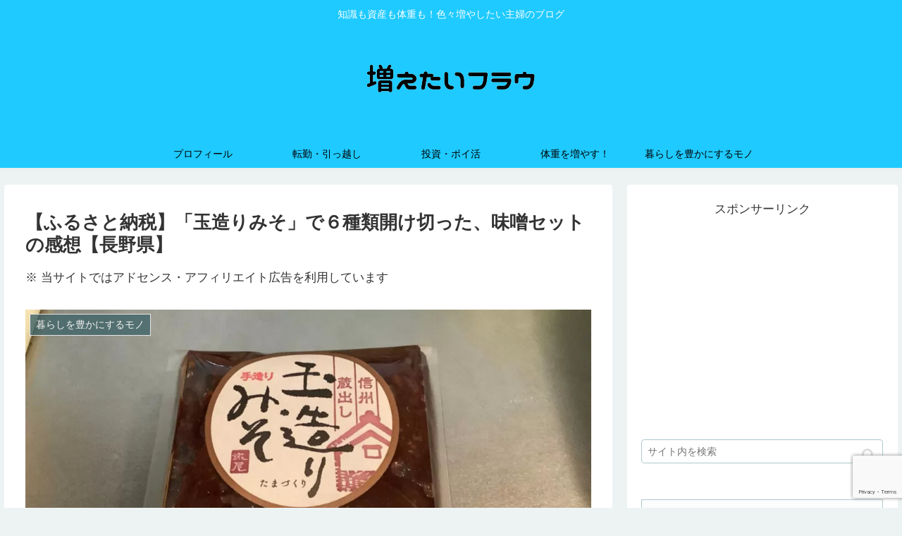

--- FILE ---
content_type: text/html; charset=UTF-8
request_url: https://huetaifrau.com/blend-misosoup6/
body_size: 27463
content:
<!doctype html><html lang="ja"><head>
<!-- wexal_pst_init.js does not exist -->
<!-- engagement_delay.js does not exist -->
<!-- proxy.php does not exists -->
<link rel="dns-prefetch" href="//pagead2.googlesyndication.com/">
<link rel="preconnect" href="//pagead2.googlesyndication.com/">
<link rel="dns-prefetch" href="//blogparts.blogmura.com/">
<link rel="dns-prefetch" href="//blog.with2.net/">
<link rel="dns-prefetch" href="//b.blogmura.com/">
<link rel="dns-prefetch" href="//www.google.com/">
<link rel="dns-prefetch" href="//www.googletagmanager.com/">
<link rel="dns-prefetch" href="//www26.a8.net/">
<link rel="dns-prefetch" href="//cdn.jsdelivr.net/">
<link rel="dns-prefetch" href="//cdnjs.cloudflare.com/">
<link rel="dns-prefetch" href="//ajax.googleapis.com/">
<link rel="dns-prefetch" href="//www18.a8.net/"><meta charset="utf-8"><meta http-equiv="X-UA-Compatible" content="IE=edge"><meta name="viewport" content="width=device-width, initial-scale=1.0, viewport-fit=cover"/><meta name="referrer" content="no-referrer-when-downgrade"/> <script async src="https://www.googletagmanager.com/gtag/js?id=G-F418J483RY"></script> <script>window.dataLayer = window.dataLayer || [];
  function gtag(){dataLayer.push(arguments);}
  gtag('js', new Date());

  gtag('config', 'G-F418J483RY');</script> <link rel="amphtml" href="https://huetaifrau.com/blend-misosoup6/?amp=1"><meta name="google-site-verification" content="fH3BCLR1gIPez98s_N0_no7kxGk90pJN_BXdTk0qFmY"/><link rel="preconnect dns-prefetch" href="//www.googletagmanager.com"><link rel="preconnect dns-prefetch" href="//www.google-analytics.com"><link rel="preconnect dns-prefetch" href="//ajax.googleapis.com"><link rel="preconnect dns-prefetch" href="//cdnjs.cloudflare.com"><link rel="preconnect dns-prefetch" href="//pagead2.googlesyndication.com"><link rel="preconnect dns-prefetch" href="//googleads.g.doubleclick.net"><link rel="preconnect dns-prefetch" href="//tpc.googlesyndication.com"><link rel="preconnect dns-prefetch" href="//ad.doubleclick.net"><link rel="preconnect dns-prefetch" href="//www.gstatic.com"><link rel="preconnect dns-prefetch" href="//cse.google.com"><link rel="preconnect dns-prefetch" href="//fonts.gstatic.com"><link rel="preconnect dns-prefetch" href="//fonts.googleapis.com"><link rel="preconnect dns-prefetch" href="//cms.quantserve.com"><link rel="preconnect dns-prefetch" href="//secure.gravatar.com"><link rel="preconnect dns-prefetch" href="//cdn.syndication.twimg.com"><link rel="preconnect dns-prefetch" href="//cdn.jsdelivr.net"><link rel="preconnect dns-prefetch" href="//images-fe.ssl-images-amazon.com"><link rel="preconnect dns-prefetch" href="//completion.amazon.com"><link rel="preconnect dns-prefetch" href="//m.media-amazon.com"><link rel="preconnect dns-prefetch" href="//i.moshimo.com"><link rel="preconnect dns-prefetch" href="//aml.valuecommerce.com"><link rel="preconnect dns-prefetch" href="//dalc.valuecommerce.com"><link rel="preconnect dns-prefetch" href="//dalb.valuecommerce.com"><title>【ふるさと納税】「玉造りみそ」で６種類開け切った、味噌セットの感想【長野県】 | 増えたいフラウ</title><meta name='robots' content='max-image-preview:large'/><meta property="og:type" content="article"><meta property="og:description" content="ふるさと納税で頂いた信州ソムリエ味噌の６種類セット、いよいよ最後のパックの開封です。「玉造りみそ」、今までの味噌の中でもひときわ色が濃いです。前に入れた「匠みそ」とはもう雲泥の差！同じ場所からの頂き物とは思えない見た目です。それを溶かした味"><meta property="og:title" content="【ふるさと納税】「玉造りみそ」で６種類開け切った、味噌セットの感想【長野県】"><meta property="og:url" content="https://huetaifrau.com/blend-misosoup6/"><meta property="og:image" content="https://huetaifrau.com/wp-content/uploads/2022/09/e1ce4cf53ad54650865921c9ae52b4fe.jpg"><meta property="og:site_name" content="増えたいフラウ"><meta property="og:locale" content="ja_JP"><meta property="article:published_time" content="2022-09-24T16:24:13+09:00"/><meta property="article:modified_time" content="2023-02-15T10:50:43+09:00"/><meta property="article:section" content="暮らしを豊かにするモノ"><meta property="article:tag" content="ふるさと納税"><meta name="twitter:card" content="summary_large_image"><meta property="twitter:description" content="ふるさと納税で頂いた信州ソムリエ味噌の６種類セット、いよいよ最後のパックの開封です。「玉造りみそ」、今までの味噌の中でもひときわ色が濃いです。前に入れた「匠みそ」とはもう雲泥の差！同じ場所からの頂き物とは思えない見た目です。それを溶かした味"><meta property="twitter:title" content="【ふるさと納税】「玉造りみそ」で６種類開け切った、味噌セットの感想【長野県】"><meta property="twitter:url" content="https://huetaifrau.com/blend-misosoup6/"><meta name="twitter:image" content="https://huetaifrau.com/wp-content/uploads/2022/09/e1ce4cf53ad54650865921c9ae52b4fe.jpg"><meta name="twitter:domain" content="huetaifrau.com"><link rel='dns-prefetch' href='//ajax.googleapis.com'/><link rel='dns-prefetch' href='//cdnjs.cloudflare.com'/><link rel="alternate" type="application/rss+xml" title="増えたいフラウ &raquo; フィード" href="https://huetaifrau.com/feed/"/><link rel="alternate" type="application/rss+xml" title="増えたいフラウ &raquo; コメントフィード" href="https://huetaifrau.com/comments/feed/"/><link rel="alternate" type="application/rss+xml" title="増えたいフラウ &raquo; 【ふるさと納税】「玉造りみそ」で６種類開け切った、味噌セットの感想【長野県】 のコメントのフィード" href="https://huetaifrau.com/blend-misosoup6/feed/"/><style id='wp-img-auto-sizes-contain-inline-css'>img:is([sizes=auto i],[sizes^="auto," i]){contain-intrinsic-size:3000px 1500px}
/*# sourceURL=wp-img-auto-sizes-contain-inline-css */</style><link rel='stylesheet' id='cocoon-style-css' href='https://huetaifrau.com/wp-content/cache/autoptimize/css/autoptimize_single_317c099919c37d6e61e9d25fa5deaa09.css?ver=6.9&#038;fver=20210524124730' media='all'/><link rel='stylesheet' id='cocoon-keyframes-css' href='https://huetaifrau.com/wp-content/cache/autoptimize/css/autoptimize_single_5901dd6d92630749b9a2548cc5e46dc0.css?ver=6.9&#038;fver=20210524124730' media='all'/><link rel='stylesheet' id='font-awesome-style-css' href='https://huetaifrau.com/wp-content/themes/cocoon/webfonts/fontawesome/css/font-awesome.min.css?ver=6.9&#038;fver=20210524124730' media='all'/><link rel='stylesheet' id='icomoon-style-css' href='https://huetaifrau.com/wp-content/cache/autoptimize/css/autoptimize_single_b2cceefae89dd38c2b98c5f56215e3b4.css?ver=6.9&#038;fver=20210524124730' media='all'/><link rel='stylesheet' id='baguettebox-style-css' href='https://huetaifrau.com/wp-content/themes/cocoon/plugins/baguettebox/dist/baguetteBox.min.css?ver=6.9&#038;fver=20210524124730' media='all'/><link rel='stylesheet' id='cocoon-skin-style-css' href='https://huetaifrau.com/wp-content/cache/autoptimize/css/autoptimize_single_e6a132f9026c05e167208e2b756710f4.css?ver=6.9&#038;fver=20210524124730' media='all'/><style id='cocoon-skin-style-inline-css'>.header .header-in{min-height:85px}#header-container,#header-container .navi,#navi .navi-in>.menu-header .sub-menu{background-color:#1ecaff}.header,.header .site-name-text,#navi .navi-in a,#navi .navi-in a:hover{color:#fff}#navi .navi-in a,#navi .navi-in a:hover{color:#000}#navi .navi-in a:hover{background-color:rgba(255,255,255,.2)}.main{width:860px}.sidebar{width:376px}@media screen and (max-width:1280px){.wrap{width:auto}.main,.sidebar,.sidebar-left .main,.sidebar-left .sidebar{margin:0 .5%}.main{width:67.4%}.sidebar{padding:1.5%;width:30%}.entry-card-thumb{width:38%}.entry-card-content{margin-left:40%}}body::after{content:url(https://huetaifrau.com/wp-content/themes/cocoon/lib/analytics/access.php?post_id=1127&post_type=post);visibility:hidden;position:absolute;bottom:0;right:0;width:1px;height:1px;overflow:hidden;display:inline!important}.logo-header img{height:120px;width:auto}.logo-header img{width:600px;height:auto}@media screen and (max-width:834px){.header div.header-in{min-height:50px}}.toc-checkbox{display:none}.toc-content{visibility:hidden;height:0;opacity:.2;transition:all .5s ease-out}.toc-checkbox:checked~.toc-content{visibility:visible;padding-top:.6em;height:100%;opacity:1}.toc-title::after{content:'[開く]';margin-left:.5em;cursor:pointer;font-size:.8em}.toc-title:hover::after{text-decoration:underline}.toc-checkbox:checked+.toc-title::after{content:'[閉じる]'}.entry-content>*,.demo .entry-content p{line-height:1.8}.article p,.demo .entry-content p,.article dl,.article ul,.article ol,.article blockquote,.article pre,.article table,.article .author-box,.article .blogcard-wrap,.article .login-user-only,.article .information-box,.article .question-box,.article .alert-box,.article .information,.article .question,.article .alert,.article .memo-box,.article .comment-box,.article .common-icon-box,.article .blank-box,.article .button-block,.article .micro-bottom,.article .caption-box,.article .tab-caption-box,.article .label-box,.article .toggle-wrap,.article .wp-block-image,.booklink-box,.article .kaerebalink-box,.article .tomarebalink-box,.article .product-item-box,.article .speech-wrap,.article .toc,.article .column-wrap,.article .new-entry-cards,.article .popular-entry-cards,.article .navi-entry-cards,.article .box-menus,.article .ranking-item,.article .wp-block-categories,.article .wp-block-archives,.article .wp-block-archives-dropdown,.article .wp-block-calendar,.article .rss-entry-cards,.article .ad-area,.article .wp-block-gallery,.article .wp-block-audio,.article .wp-block-cover,.article .wp-block-file,.article .wp-block-media-text,.article .wp-block-video,.article .wp-block-buttons,.article .wp-block-columns,.article .wp-block-separator,.article .components-placeholder,.article .wp-block-search,.article .wp-block-social-links,.article .timeline-box,.article .blogcard-type,.article .btn-wrap,.article .btn-wrap a,.article .block-box,.article .wp-block-embed,.article .wp-block-group,.article .wp-block-table,.article .scrollable-table,.article .wp-block-separator,[data-type="core/freeform"]{margin-bottom:1.8em}.article h2,.article h3,.article h4,.article h5,.article h6{margin-bottom:17px}@media screen and (max-width:480px){.body,.menu-content{font-size:15px}.article h2,.article h3,.article h4,.article h5,.article h6{margin-bottom:15px}}@media screen and (max-width:781px){.wp-block-column{margin-bottom:1.8em}}@media screen and (max-width:599px){.column-wrap>div{margin-bottom:1.8em}}.article h2,.article h3,.article h4,.article h5,.article h6{margin-top:2.4em}.article .micro-top{margin-bottom:.36em}.article .micro-bottom{margin-top:-1.62em}.article .micro-balloon{margin-bottom:.9em}.article .micro-bottom.micro-balloon{margin-top:-1.26em}.blank-box.bb-key-color{border-color:#19448e}.iic-key-color li::before{color:#19448e}.blank-box.bb-tab.bb-key-color::before{background-color:#19448e}.tb-key-color .toggle-button{border:1px solid #19448e;background:#19448e;color:#fff}.tb-key-color .toggle-button::before{color:#ccc}.tb-key-color .toggle-checkbox:checked~.toggle-content{border-color:#19448e}.cb-key-color.caption-box{border-color:#19448e}.cb-key-color .caption-box-label{background-color:#19448e;color:#fff}.tcb-key-color .tab-caption-box-label{background-color:#19448e;color:#fff}.tcb-key-color .tab-caption-box-content{border-color:#19448e}.lb-key-color .label-box-content{border-color:#19448e}.mc-key-color{background-color:#19448e;color:#fff;border:0}.mc-key-color.micro-bottom::after{border-bottom-color:#19448e;border-top-color:transparent}.mc-key-color::before{border-top-color:transparent;border-bottom-color:transparent}.mc-key-color::after{border-top-color:#19448e}.btn-key-color,.btn-wrap.btn-wrap-key-color>a{background-color:#19448e}.has-text-color.has-key-color-color{color:#19448e}.has-background.has-key-color-background-color{background-color:#19448e}.body.article,body#tinymce.wp-editor{background-color:#fff}.body.article,.editor-post-title__block .editor-post-title__input,body#tinymce.wp-editor{color:#333}.body .has-key-color-background-color{background-color:#19448e}.body .has-key-color-color{color:#19448e}.body .has-key-color-border-color{border-color:#19448e}.btn-wrap.has-key-color-background-color>a{background-color:#19448e}.btn-wrap.has-key-color-color>a{color:#19448e}.btn-wrap.has-key-color-border-color>a{border-color:#19448e}.bb-tab.has-key-color-border-color .bb-label{background-color:#19448e}.toggle-wrap.has-key-color-border-color .toggle-button{background-color:#19448e}.toggle-wrap.has-key-color-border-color .toggle-button,.toggle-wrap.has-key-color-border-color .toggle-content{border-color:#19448e}.iconlist-box.has-key-color-icon-color li::before{color:#19448e}.micro-balloon.has-key-color-background-color{background-color:#19448e;border-color:transparent}.micro-balloon.has-key-color-background-color.micro-bottom::after{border-bottom-color:#19448e;border-top-color:transparent}.micro-balloon.has-key-color-background-color::before{border-top-color:transparent;border-bottom-color:transparent}.micro-balloon.has-key-color-background-color::after{border-top-color:#19448e}.micro-balloon.has-border-color.has-key-color-border-color{border-color:#19448e}.micro-balloon.micro-top.has-key-color-border-color::before{border-top-color:#19448e}.micro-balloon.micro-bottom.has-key-color-border-color::before{border-bottom-color:#19448e}.caption-box.has-key-color-border-color .box-label{background-color:#19448e}.tab-caption-box.has-key-color-border-color .box-label{background-color:#19448e}.tab-caption-box.has-key-color-border-color .box-content{border-color:#19448e}.tab-caption-box.has-key-color-background-color .box-content{background-color:#19448e}.label-box.has-key-color-border-color .box-content{border-color:#19448e}.label-box.has-key-color-background-color .box-content{background-color:#19448e}.sbp-l .speech-balloon.has-key-color-border-color::before{border-right-color:#19448e}.sbp-r .speech-balloon.has-key-color-border-color::before{border-left-color:#19448e}.sbp-l .speech-balloon.has-key-color-background-color::after{border-right-color:#19448e}.sbp-r .speech-balloon.has-key-color-background-color::after{border-left-color:#19448e}.sbs-line.sbp-r .speech-balloon.has-key-color-background-color{background-color:#19448e}.sbs-line.sbp-r .speech-balloon.has-key-color-border-color{border-color:#19448e}.speech-wrap.sbs-think .speech-balloon.has-key-color-border-color::before,.speech-wrap.sbs-think .speech-balloon.has-key-color-border-color::after{border-color:#19448e}.sbs-think .speech-balloon.has-key-color-background-color::before,.sbs-think .speech-balloon.has-key-color-background-color::after{background-color:#19448e}.timeline-box.has-key-color-point-color .timeline-item::before{background-color:#19448e}.body .has-red-background-color{background-color:#e60033}.body .has-red-color{color:#e60033}.body .has-red-border-color{border-color:#e60033}.btn-wrap.has-red-background-color>a{background-color:#e60033}.btn-wrap.has-red-color>a{color:#e60033}.btn-wrap.has-red-border-color>a{border-color:#e60033}.bb-tab.has-red-border-color .bb-label{background-color:#e60033}.toggle-wrap.has-red-border-color .toggle-button{background-color:#e60033}.toggle-wrap.has-red-border-color .toggle-button,.toggle-wrap.has-red-border-color .toggle-content{border-color:#e60033}.iconlist-box.has-red-icon-color li::before{color:#e60033}.micro-balloon.has-red-background-color{background-color:#e60033;border-color:transparent}.micro-balloon.has-red-background-color.micro-bottom::after{border-bottom-color:#e60033;border-top-color:transparent}.micro-balloon.has-red-background-color::before{border-top-color:transparent;border-bottom-color:transparent}.micro-balloon.has-red-background-color::after{border-top-color:#e60033}.micro-balloon.has-border-color.has-red-border-color{border-color:#e60033}.micro-balloon.micro-top.has-red-border-color::before{border-top-color:#e60033}.micro-balloon.micro-bottom.has-red-border-color::before{border-bottom-color:#e60033}.caption-box.has-red-border-color .box-label{background-color:#e60033}.tab-caption-box.has-red-border-color .box-label{background-color:#e60033}.tab-caption-box.has-red-border-color .box-content{border-color:#e60033}.tab-caption-box.has-red-background-color .box-content{background-color:#e60033}.label-box.has-red-border-color .box-content{border-color:#e60033}.label-box.has-red-background-color .box-content{background-color:#e60033}.sbp-l .speech-balloon.has-red-border-color::before{border-right-color:#e60033}.sbp-r .speech-balloon.has-red-border-color::before{border-left-color:#e60033}.sbp-l .speech-balloon.has-red-background-color::after{border-right-color:#e60033}.sbp-r .speech-balloon.has-red-background-color::after{border-left-color:#e60033}.sbs-line.sbp-r .speech-balloon.has-red-background-color{background-color:#e60033}.sbs-line.sbp-r .speech-balloon.has-red-border-color{border-color:#e60033}.speech-wrap.sbs-think .speech-balloon.has-red-border-color::before,.speech-wrap.sbs-think .speech-balloon.has-red-border-color::after{border-color:#e60033}.sbs-think .speech-balloon.has-red-background-color::before,.sbs-think .speech-balloon.has-red-background-color::after{background-color:#e60033}.timeline-box.has-red-point-color .timeline-item::before{background-color:#e60033}.body .has-pink-background-color{background-color:#e95295}.body .has-pink-color{color:#e95295}.body .has-pink-border-color{border-color:#e95295}.btn-wrap.has-pink-background-color>a{background-color:#e95295}.btn-wrap.has-pink-color>a{color:#e95295}.btn-wrap.has-pink-border-color>a{border-color:#e95295}.bb-tab.has-pink-border-color .bb-label{background-color:#e95295}.toggle-wrap.has-pink-border-color .toggle-button{background-color:#e95295}.toggle-wrap.has-pink-border-color .toggle-button,.toggle-wrap.has-pink-border-color .toggle-content{border-color:#e95295}.iconlist-box.has-pink-icon-color li::before{color:#e95295}.micro-balloon.has-pink-background-color{background-color:#e95295;border-color:transparent}.micro-balloon.has-pink-background-color.micro-bottom::after{border-bottom-color:#e95295;border-top-color:transparent}.micro-balloon.has-pink-background-color::before{border-top-color:transparent;border-bottom-color:transparent}.micro-balloon.has-pink-background-color::after{border-top-color:#e95295}.micro-balloon.has-border-color.has-pink-border-color{border-color:#e95295}.micro-balloon.micro-top.has-pink-border-color::before{border-top-color:#e95295}.micro-balloon.micro-bottom.has-pink-border-color::before{border-bottom-color:#e95295}.caption-box.has-pink-border-color .box-label{background-color:#e95295}.tab-caption-box.has-pink-border-color .box-label{background-color:#e95295}.tab-caption-box.has-pink-border-color .box-content{border-color:#e95295}.tab-caption-box.has-pink-background-color .box-content{background-color:#e95295}.label-box.has-pink-border-color .box-content{border-color:#e95295}.label-box.has-pink-background-color .box-content{background-color:#e95295}.sbp-l .speech-balloon.has-pink-border-color::before{border-right-color:#e95295}.sbp-r .speech-balloon.has-pink-border-color::before{border-left-color:#e95295}.sbp-l .speech-balloon.has-pink-background-color::after{border-right-color:#e95295}.sbp-r .speech-balloon.has-pink-background-color::after{border-left-color:#e95295}.sbs-line.sbp-r .speech-balloon.has-pink-background-color{background-color:#e95295}.sbs-line.sbp-r .speech-balloon.has-pink-border-color{border-color:#e95295}.speech-wrap.sbs-think .speech-balloon.has-pink-border-color::before,.speech-wrap.sbs-think .speech-balloon.has-pink-border-color::after{border-color:#e95295}.sbs-think .speech-balloon.has-pink-background-color::before,.sbs-think .speech-balloon.has-pink-background-color::after{background-color:#e95295}.timeline-box.has-pink-point-color .timeline-item::before{background-color:#e95295}.body .has-purple-background-color{background-color:#884898}.body .has-purple-color{color:#884898}.body .has-purple-border-color{border-color:#884898}.btn-wrap.has-purple-background-color>a{background-color:#884898}.btn-wrap.has-purple-color>a{color:#884898}.btn-wrap.has-purple-border-color>a{border-color:#884898}.bb-tab.has-purple-border-color .bb-label{background-color:#884898}.toggle-wrap.has-purple-border-color .toggle-button{background-color:#884898}.toggle-wrap.has-purple-border-color .toggle-button,.toggle-wrap.has-purple-border-color .toggle-content{border-color:#884898}.iconlist-box.has-purple-icon-color li::before{color:#884898}.micro-balloon.has-purple-background-color{background-color:#884898;border-color:transparent}.micro-balloon.has-purple-background-color.micro-bottom::after{border-bottom-color:#884898;border-top-color:transparent}.micro-balloon.has-purple-background-color::before{border-top-color:transparent;border-bottom-color:transparent}.micro-balloon.has-purple-background-color::after{border-top-color:#884898}.micro-balloon.has-border-color.has-purple-border-color{border-color:#884898}.micro-balloon.micro-top.has-purple-border-color::before{border-top-color:#884898}.micro-balloon.micro-bottom.has-purple-border-color::before{border-bottom-color:#884898}.caption-box.has-purple-border-color .box-label{background-color:#884898}.tab-caption-box.has-purple-border-color .box-label{background-color:#884898}.tab-caption-box.has-purple-border-color .box-content{border-color:#884898}.tab-caption-box.has-purple-background-color .box-content{background-color:#884898}.label-box.has-purple-border-color .box-content{border-color:#884898}.label-box.has-purple-background-color .box-content{background-color:#884898}.sbp-l .speech-balloon.has-purple-border-color::before{border-right-color:#884898}.sbp-r .speech-balloon.has-purple-border-color::before{border-left-color:#884898}.sbp-l .speech-balloon.has-purple-background-color::after{border-right-color:#884898}.sbp-r .speech-balloon.has-purple-background-color::after{border-left-color:#884898}.sbs-line.sbp-r .speech-balloon.has-purple-background-color{background-color:#884898}.sbs-line.sbp-r .speech-balloon.has-purple-border-color{border-color:#884898}.speech-wrap.sbs-think .speech-balloon.has-purple-border-color::before,.speech-wrap.sbs-think .speech-balloon.has-purple-border-color::after{border-color:#884898}.sbs-think .speech-balloon.has-purple-background-color::before,.sbs-think .speech-balloon.has-purple-background-color::after{background-color:#884898}.timeline-box.has-purple-point-color .timeline-item::before{background-color:#884898}.body .has-deep-background-color{background-color:#55295b}.body .has-deep-color{color:#55295b}.body .has-deep-border-color{border-color:#55295b}.btn-wrap.has-deep-background-color>a{background-color:#55295b}.btn-wrap.has-deep-color>a{color:#55295b}.btn-wrap.has-deep-border-color>a{border-color:#55295b}.bb-tab.has-deep-border-color .bb-label{background-color:#55295b}.toggle-wrap.has-deep-border-color .toggle-button{background-color:#55295b}.toggle-wrap.has-deep-border-color .toggle-button,.toggle-wrap.has-deep-border-color .toggle-content{border-color:#55295b}.iconlist-box.has-deep-icon-color li::before{color:#55295b}.micro-balloon.has-deep-background-color{background-color:#55295b;border-color:transparent}.micro-balloon.has-deep-background-color.micro-bottom::after{border-bottom-color:#55295b;border-top-color:transparent}.micro-balloon.has-deep-background-color::before{border-top-color:transparent;border-bottom-color:transparent}.micro-balloon.has-deep-background-color::after{border-top-color:#55295b}.micro-balloon.has-border-color.has-deep-border-color{border-color:#55295b}.micro-balloon.micro-top.has-deep-border-color::before{border-top-color:#55295b}.micro-balloon.micro-bottom.has-deep-border-color::before{border-bottom-color:#55295b}.caption-box.has-deep-border-color .box-label{background-color:#55295b}.tab-caption-box.has-deep-border-color .box-label{background-color:#55295b}.tab-caption-box.has-deep-border-color .box-content{border-color:#55295b}.tab-caption-box.has-deep-background-color .box-content{background-color:#55295b}.label-box.has-deep-border-color .box-content{border-color:#55295b}.label-box.has-deep-background-color .box-content{background-color:#55295b}.sbp-l .speech-balloon.has-deep-border-color::before{border-right-color:#55295b}.sbp-r .speech-balloon.has-deep-border-color::before{border-left-color:#55295b}.sbp-l .speech-balloon.has-deep-background-color::after{border-right-color:#55295b}.sbp-r .speech-balloon.has-deep-background-color::after{border-left-color:#55295b}.sbs-line.sbp-r .speech-balloon.has-deep-background-color{background-color:#55295b}.sbs-line.sbp-r .speech-balloon.has-deep-border-color{border-color:#55295b}.speech-wrap.sbs-think .speech-balloon.has-deep-border-color::before,.speech-wrap.sbs-think .speech-balloon.has-deep-border-color::after{border-color:#55295b}.sbs-think .speech-balloon.has-deep-background-color::before,.sbs-think .speech-balloon.has-deep-background-color::after{background-color:#55295b}.timeline-box.has-deep-point-color .timeline-item::before{background-color:#55295b}.body .has-indigo-background-color{background-color:#1e50a2}.body .has-indigo-color{color:#1e50a2}.body .has-indigo-border-color{border-color:#1e50a2}.btn-wrap.has-indigo-background-color>a{background-color:#1e50a2}.btn-wrap.has-indigo-color>a{color:#1e50a2}.btn-wrap.has-indigo-border-color>a{border-color:#1e50a2}.bb-tab.has-indigo-border-color .bb-label{background-color:#1e50a2}.toggle-wrap.has-indigo-border-color .toggle-button{background-color:#1e50a2}.toggle-wrap.has-indigo-border-color .toggle-button,.toggle-wrap.has-indigo-border-color .toggle-content{border-color:#1e50a2}.iconlist-box.has-indigo-icon-color li::before{color:#1e50a2}.micro-balloon.has-indigo-background-color{background-color:#1e50a2;border-color:transparent}.micro-balloon.has-indigo-background-color.micro-bottom::after{border-bottom-color:#1e50a2;border-top-color:transparent}.micro-balloon.has-indigo-background-color::before{border-top-color:transparent;border-bottom-color:transparent}.micro-balloon.has-indigo-background-color::after{border-top-color:#1e50a2}.micro-balloon.has-border-color.has-indigo-border-color{border-color:#1e50a2}.micro-balloon.micro-top.has-indigo-border-color::before{border-top-color:#1e50a2}.micro-balloon.micro-bottom.has-indigo-border-color::before{border-bottom-color:#1e50a2}.caption-box.has-indigo-border-color .box-label{background-color:#1e50a2}.tab-caption-box.has-indigo-border-color .box-label{background-color:#1e50a2}.tab-caption-box.has-indigo-border-color .box-content{border-color:#1e50a2}.tab-caption-box.has-indigo-background-color .box-content{background-color:#1e50a2}.label-box.has-indigo-border-color .box-content{border-color:#1e50a2}.label-box.has-indigo-background-color .box-content{background-color:#1e50a2}.sbp-l .speech-balloon.has-indigo-border-color::before{border-right-color:#1e50a2}.sbp-r .speech-balloon.has-indigo-border-color::before{border-left-color:#1e50a2}.sbp-l .speech-balloon.has-indigo-background-color::after{border-right-color:#1e50a2}.sbp-r .speech-balloon.has-indigo-background-color::after{border-left-color:#1e50a2}.sbs-line.sbp-r .speech-balloon.has-indigo-background-color{background-color:#1e50a2}.sbs-line.sbp-r .speech-balloon.has-indigo-border-color{border-color:#1e50a2}.speech-wrap.sbs-think .speech-balloon.has-indigo-border-color::before,.speech-wrap.sbs-think .speech-balloon.has-indigo-border-color::after{border-color:#1e50a2}.sbs-think .speech-balloon.has-indigo-background-color::before,.sbs-think .speech-balloon.has-indigo-background-color::after{background-color:#1e50a2}.timeline-box.has-indigo-point-color .timeline-item::before{background-color:#1e50a2}.body .has-blue-background-color{background-color:#0095d9}.body .has-blue-color{color:#0095d9}.body .has-blue-border-color{border-color:#0095d9}.btn-wrap.has-blue-background-color>a{background-color:#0095d9}.btn-wrap.has-blue-color>a{color:#0095d9}.btn-wrap.has-blue-border-color>a{border-color:#0095d9}.bb-tab.has-blue-border-color .bb-label{background-color:#0095d9}.toggle-wrap.has-blue-border-color .toggle-button{background-color:#0095d9}.toggle-wrap.has-blue-border-color .toggle-button,.toggle-wrap.has-blue-border-color .toggle-content{border-color:#0095d9}.iconlist-box.has-blue-icon-color li::before{color:#0095d9}.micro-balloon.has-blue-background-color{background-color:#0095d9;border-color:transparent}.micro-balloon.has-blue-background-color.micro-bottom::after{border-bottom-color:#0095d9;border-top-color:transparent}.micro-balloon.has-blue-background-color::before{border-top-color:transparent;border-bottom-color:transparent}.micro-balloon.has-blue-background-color::after{border-top-color:#0095d9}.micro-balloon.has-border-color.has-blue-border-color{border-color:#0095d9}.micro-balloon.micro-top.has-blue-border-color::before{border-top-color:#0095d9}.micro-balloon.micro-bottom.has-blue-border-color::before{border-bottom-color:#0095d9}.caption-box.has-blue-border-color .box-label{background-color:#0095d9}.tab-caption-box.has-blue-border-color .box-label{background-color:#0095d9}.tab-caption-box.has-blue-border-color .box-content{border-color:#0095d9}.tab-caption-box.has-blue-background-color .box-content{background-color:#0095d9}.label-box.has-blue-border-color .box-content{border-color:#0095d9}.label-box.has-blue-background-color .box-content{background-color:#0095d9}.sbp-l .speech-balloon.has-blue-border-color::before{border-right-color:#0095d9}.sbp-r .speech-balloon.has-blue-border-color::before{border-left-color:#0095d9}.sbp-l .speech-balloon.has-blue-background-color::after{border-right-color:#0095d9}.sbp-r .speech-balloon.has-blue-background-color::after{border-left-color:#0095d9}.sbs-line.sbp-r .speech-balloon.has-blue-background-color{background-color:#0095d9}.sbs-line.sbp-r .speech-balloon.has-blue-border-color{border-color:#0095d9}.speech-wrap.sbs-think .speech-balloon.has-blue-border-color::before,.speech-wrap.sbs-think .speech-balloon.has-blue-border-color::after{border-color:#0095d9}.sbs-think .speech-balloon.has-blue-background-color::before,.sbs-think .speech-balloon.has-blue-background-color::after{background-color:#0095d9}.timeline-box.has-blue-point-color .timeline-item::before{background-color:#0095d9}.body .has-light-blue-background-color{background-color:#2ca9e1}.body .has-light-blue-color{color:#2ca9e1}.body .has-light-blue-border-color{border-color:#2ca9e1}.btn-wrap.has-light-blue-background-color>a{background-color:#2ca9e1}.btn-wrap.has-light-blue-color>a{color:#2ca9e1}.btn-wrap.has-light-blue-border-color>a{border-color:#2ca9e1}.bb-tab.has-light-blue-border-color .bb-label{background-color:#2ca9e1}.toggle-wrap.has-light-blue-border-color .toggle-button{background-color:#2ca9e1}.toggle-wrap.has-light-blue-border-color .toggle-button,.toggle-wrap.has-light-blue-border-color .toggle-content{border-color:#2ca9e1}.iconlist-box.has-light-blue-icon-color li::before{color:#2ca9e1}.micro-balloon.has-light-blue-background-color{background-color:#2ca9e1;border-color:transparent}.micro-balloon.has-light-blue-background-color.micro-bottom::after{border-bottom-color:#2ca9e1;border-top-color:transparent}.micro-balloon.has-light-blue-background-color::before{border-top-color:transparent;border-bottom-color:transparent}.micro-balloon.has-light-blue-background-color::after{border-top-color:#2ca9e1}.micro-balloon.has-border-color.has-light-blue-border-color{border-color:#2ca9e1}.micro-balloon.micro-top.has-light-blue-border-color::before{border-top-color:#2ca9e1}.micro-balloon.micro-bottom.has-light-blue-border-color::before{border-bottom-color:#2ca9e1}.caption-box.has-light-blue-border-color .box-label{background-color:#2ca9e1}.tab-caption-box.has-light-blue-border-color .box-label{background-color:#2ca9e1}.tab-caption-box.has-light-blue-border-color .box-content{border-color:#2ca9e1}.tab-caption-box.has-light-blue-background-color .box-content{background-color:#2ca9e1}.label-box.has-light-blue-border-color .box-content{border-color:#2ca9e1}.label-box.has-light-blue-background-color .box-content{background-color:#2ca9e1}.sbp-l .speech-balloon.has-light-blue-border-color::before{border-right-color:#2ca9e1}.sbp-r .speech-balloon.has-light-blue-border-color::before{border-left-color:#2ca9e1}.sbp-l .speech-balloon.has-light-blue-background-color::after{border-right-color:#2ca9e1}.sbp-r .speech-balloon.has-light-blue-background-color::after{border-left-color:#2ca9e1}.sbs-line.sbp-r .speech-balloon.has-light-blue-background-color{background-color:#2ca9e1}.sbs-line.sbp-r .speech-balloon.has-light-blue-border-color{border-color:#2ca9e1}.speech-wrap.sbs-think .speech-balloon.has-light-blue-border-color::before,.speech-wrap.sbs-think .speech-balloon.has-light-blue-border-color::after{border-color:#2ca9e1}.sbs-think .speech-balloon.has-light-blue-background-color::before,.sbs-think .speech-balloon.has-light-blue-background-color::after{background-color:#2ca9e1}.timeline-box.has-light-blue-point-color .timeline-item::before{background-color:#2ca9e1}.body .has-cyan-background-color{background-color:#00a3af}.body .has-cyan-color{color:#00a3af}.body .has-cyan-border-color{border-color:#00a3af}.btn-wrap.has-cyan-background-color>a{background-color:#00a3af}.btn-wrap.has-cyan-color>a{color:#00a3af}.btn-wrap.has-cyan-border-color>a{border-color:#00a3af}.bb-tab.has-cyan-border-color .bb-label{background-color:#00a3af}.toggle-wrap.has-cyan-border-color .toggle-button{background-color:#00a3af}.toggle-wrap.has-cyan-border-color .toggle-button,.toggle-wrap.has-cyan-border-color .toggle-content{border-color:#00a3af}.iconlist-box.has-cyan-icon-color li::before{color:#00a3af}.micro-balloon.has-cyan-background-color{background-color:#00a3af;border-color:transparent}.micro-balloon.has-cyan-background-color.micro-bottom::after{border-bottom-color:#00a3af;border-top-color:transparent}.micro-balloon.has-cyan-background-color::before{border-top-color:transparent;border-bottom-color:transparent}.micro-balloon.has-cyan-background-color::after{border-top-color:#00a3af}.micro-balloon.has-border-color.has-cyan-border-color{border-color:#00a3af}.micro-balloon.micro-top.has-cyan-border-color::before{border-top-color:#00a3af}.micro-balloon.micro-bottom.has-cyan-border-color::before{border-bottom-color:#00a3af}.caption-box.has-cyan-border-color .box-label{background-color:#00a3af}.tab-caption-box.has-cyan-border-color .box-label{background-color:#00a3af}.tab-caption-box.has-cyan-border-color .box-content{border-color:#00a3af}.tab-caption-box.has-cyan-background-color .box-content{background-color:#00a3af}.label-box.has-cyan-border-color .box-content{border-color:#00a3af}.label-box.has-cyan-background-color .box-content{background-color:#00a3af}.sbp-l .speech-balloon.has-cyan-border-color::before{border-right-color:#00a3af}.sbp-r .speech-balloon.has-cyan-border-color::before{border-left-color:#00a3af}.sbp-l .speech-balloon.has-cyan-background-color::after{border-right-color:#00a3af}.sbp-r .speech-balloon.has-cyan-background-color::after{border-left-color:#00a3af}.sbs-line.sbp-r .speech-balloon.has-cyan-background-color{background-color:#00a3af}.sbs-line.sbp-r .speech-balloon.has-cyan-border-color{border-color:#00a3af}.speech-wrap.sbs-think .speech-balloon.has-cyan-border-color::before,.speech-wrap.sbs-think .speech-balloon.has-cyan-border-color::after{border-color:#00a3af}.sbs-think .speech-balloon.has-cyan-background-color::before,.sbs-think .speech-balloon.has-cyan-background-color::after{background-color:#00a3af}.timeline-box.has-cyan-point-color .timeline-item::before{background-color:#00a3af}.body .has-teal-background-color{background-color:#007b43}.body .has-teal-color{color:#007b43}.body .has-teal-border-color{border-color:#007b43}.btn-wrap.has-teal-background-color>a{background-color:#007b43}.btn-wrap.has-teal-color>a{color:#007b43}.btn-wrap.has-teal-border-color>a{border-color:#007b43}.bb-tab.has-teal-border-color .bb-label{background-color:#007b43}.toggle-wrap.has-teal-border-color .toggle-button{background-color:#007b43}.toggle-wrap.has-teal-border-color .toggle-button,.toggle-wrap.has-teal-border-color .toggle-content{border-color:#007b43}.iconlist-box.has-teal-icon-color li::before{color:#007b43}.micro-balloon.has-teal-background-color{background-color:#007b43;border-color:transparent}.micro-balloon.has-teal-background-color.micro-bottom::after{border-bottom-color:#007b43;border-top-color:transparent}.micro-balloon.has-teal-background-color::before{border-top-color:transparent;border-bottom-color:transparent}.micro-balloon.has-teal-background-color::after{border-top-color:#007b43}.micro-balloon.has-border-color.has-teal-border-color{border-color:#007b43}.micro-balloon.micro-top.has-teal-border-color::before{border-top-color:#007b43}.micro-balloon.micro-bottom.has-teal-border-color::before{border-bottom-color:#007b43}.caption-box.has-teal-border-color .box-label{background-color:#007b43}.tab-caption-box.has-teal-border-color .box-label{background-color:#007b43}.tab-caption-box.has-teal-border-color .box-content{border-color:#007b43}.tab-caption-box.has-teal-background-color .box-content{background-color:#007b43}.label-box.has-teal-border-color .box-content{border-color:#007b43}.label-box.has-teal-background-color .box-content{background-color:#007b43}.sbp-l .speech-balloon.has-teal-border-color::before{border-right-color:#007b43}.sbp-r .speech-balloon.has-teal-border-color::before{border-left-color:#007b43}.sbp-l .speech-balloon.has-teal-background-color::after{border-right-color:#007b43}.sbp-r .speech-balloon.has-teal-background-color::after{border-left-color:#007b43}.sbs-line.sbp-r .speech-balloon.has-teal-background-color{background-color:#007b43}.sbs-line.sbp-r .speech-balloon.has-teal-border-color{border-color:#007b43}.speech-wrap.sbs-think .speech-balloon.has-teal-border-color::before,.speech-wrap.sbs-think .speech-balloon.has-teal-border-color::after{border-color:#007b43}.sbs-think .speech-balloon.has-teal-background-color::before,.sbs-think .speech-balloon.has-teal-background-color::after{background-color:#007b43}.timeline-box.has-teal-point-color .timeline-item::before{background-color:#007b43}.body .has-green-background-color{background-color:#3eb370}.body .has-green-color{color:#3eb370}.body .has-green-border-color{border-color:#3eb370}.btn-wrap.has-green-background-color>a{background-color:#3eb370}.btn-wrap.has-green-color>a{color:#3eb370}.btn-wrap.has-green-border-color>a{border-color:#3eb370}.bb-tab.has-green-border-color .bb-label{background-color:#3eb370}.toggle-wrap.has-green-border-color .toggle-button{background-color:#3eb370}.toggle-wrap.has-green-border-color .toggle-button,.toggle-wrap.has-green-border-color .toggle-content{border-color:#3eb370}.iconlist-box.has-green-icon-color li::before{color:#3eb370}.micro-balloon.has-green-background-color{background-color:#3eb370;border-color:transparent}.micro-balloon.has-green-background-color.micro-bottom::after{border-bottom-color:#3eb370;border-top-color:transparent}.micro-balloon.has-green-background-color::before{border-top-color:transparent;border-bottom-color:transparent}.micro-balloon.has-green-background-color::after{border-top-color:#3eb370}.micro-balloon.has-border-color.has-green-border-color{border-color:#3eb370}.micro-balloon.micro-top.has-green-border-color::before{border-top-color:#3eb370}.micro-balloon.micro-bottom.has-green-border-color::before{border-bottom-color:#3eb370}.caption-box.has-green-border-color .box-label{background-color:#3eb370}.tab-caption-box.has-green-border-color .box-label{background-color:#3eb370}.tab-caption-box.has-green-border-color .box-content{border-color:#3eb370}.tab-caption-box.has-green-background-color .box-content{background-color:#3eb370}.label-box.has-green-border-color .box-content{border-color:#3eb370}.label-box.has-green-background-color .box-content{background-color:#3eb370}.sbp-l .speech-balloon.has-green-border-color::before{border-right-color:#3eb370}.sbp-r .speech-balloon.has-green-border-color::before{border-left-color:#3eb370}.sbp-l .speech-balloon.has-green-background-color::after{border-right-color:#3eb370}.sbp-r .speech-balloon.has-green-background-color::after{border-left-color:#3eb370}.sbs-line.sbp-r .speech-balloon.has-green-background-color{background-color:#3eb370}.sbs-line.sbp-r .speech-balloon.has-green-border-color{border-color:#3eb370}.speech-wrap.sbs-think .speech-balloon.has-green-border-color::before,.speech-wrap.sbs-think .speech-balloon.has-green-border-color::after{border-color:#3eb370}.sbs-think .speech-balloon.has-green-background-color::before,.sbs-think .speech-balloon.has-green-background-color::after{background-color:#3eb370}.timeline-box.has-green-point-color .timeline-item::before{background-color:#3eb370}.body .has-light-green-background-color{background-color:#8bc34a}.body .has-light-green-color{color:#8bc34a}.body .has-light-green-border-color{border-color:#8bc34a}.btn-wrap.has-light-green-background-color>a{background-color:#8bc34a}.btn-wrap.has-light-green-color>a{color:#8bc34a}.btn-wrap.has-light-green-border-color>a{border-color:#8bc34a}.bb-tab.has-light-green-border-color .bb-label{background-color:#8bc34a}.toggle-wrap.has-light-green-border-color .toggle-button{background-color:#8bc34a}.toggle-wrap.has-light-green-border-color .toggle-button,.toggle-wrap.has-light-green-border-color .toggle-content{border-color:#8bc34a}.iconlist-box.has-light-green-icon-color li::before{color:#8bc34a}.micro-balloon.has-light-green-background-color{background-color:#8bc34a;border-color:transparent}.micro-balloon.has-light-green-background-color.micro-bottom::after{border-bottom-color:#8bc34a;border-top-color:transparent}.micro-balloon.has-light-green-background-color::before{border-top-color:transparent;border-bottom-color:transparent}.micro-balloon.has-light-green-background-color::after{border-top-color:#8bc34a}.micro-balloon.has-border-color.has-light-green-border-color{border-color:#8bc34a}.micro-balloon.micro-top.has-light-green-border-color::before{border-top-color:#8bc34a}.micro-balloon.micro-bottom.has-light-green-border-color::before{border-bottom-color:#8bc34a}.caption-box.has-light-green-border-color .box-label{background-color:#8bc34a}.tab-caption-box.has-light-green-border-color .box-label{background-color:#8bc34a}.tab-caption-box.has-light-green-border-color .box-content{border-color:#8bc34a}.tab-caption-box.has-light-green-background-color .box-content{background-color:#8bc34a}.label-box.has-light-green-border-color .box-content{border-color:#8bc34a}.label-box.has-light-green-background-color .box-content{background-color:#8bc34a}.sbp-l .speech-balloon.has-light-green-border-color::before{border-right-color:#8bc34a}.sbp-r .speech-balloon.has-light-green-border-color::before{border-left-color:#8bc34a}.sbp-l .speech-balloon.has-light-green-background-color::after{border-right-color:#8bc34a}.sbp-r .speech-balloon.has-light-green-background-color::after{border-left-color:#8bc34a}.sbs-line.sbp-r .speech-balloon.has-light-green-background-color{background-color:#8bc34a}.sbs-line.sbp-r .speech-balloon.has-light-green-border-color{border-color:#8bc34a}.speech-wrap.sbs-think .speech-balloon.has-light-green-border-color::before,.speech-wrap.sbs-think .speech-balloon.has-light-green-border-color::after{border-color:#8bc34a}.sbs-think .speech-balloon.has-light-green-background-color::before,.sbs-think .speech-balloon.has-light-green-background-color::after{background-color:#8bc34a}.timeline-box.has-light-green-point-color .timeline-item::before{background-color:#8bc34a}.body .has-lime-background-color{background-color:#c3d825}.body .has-lime-color{color:#c3d825}.body .has-lime-border-color{border-color:#c3d825}.btn-wrap.has-lime-background-color>a{background-color:#c3d825}.btn-wrap.has-lime-color>a{color:#c3d825}.btn-wrap.has-lime-border-color>a{border-color:#c3d825}.bb-tab.has-lime-border-color .bb-label{background-color:#c3d825}.toggle-wrap.has-lime-border-color .toggle-button{background-color:#c3d825}.toggle-wrap.has-lime-border-color .toggle-button,.toggle-wrap.has-lime-border-color .toggle-content{border-color:#c3d825}.iconlist-box.has-lime-icon-color li::before{color:#c3d825}.micro-balloon.has-lime-background-color{background-color:#c3d825;border-color:transparent}.micro-balloon.has-lime-background-color.micro-bottom::after{border-bottom-color:#c3d825;border-top-color:transparent}.micro-balloon.has-lime-background-color::before{border-top-color:transparent;border-bottom-color:transparent}.micro-balloon.has-lime-background-color::after{border-top-color:#c3d825}.micro-balloon.has-border-color.has-lime-border-color{border-color:#c3d825}.micro-balloon.micro-top.has-lime-border-color::before{border-top-color:#c3d825}.micro-balloon.micro-bottom.has-lime-border-color::before{border-bottom-color:#c3d825}.caption-box.has-lime-border-color .box-label{background-color:#c3d825}.tab-caption-box.has-lime-border-color .box-label{background-color:#c3d825}.tab-caption-box.has-lime-border-color .box-content{border-color:#c3d825}.tab-caption-box.has-lime-background-color .box-content{background-color:#c3d825}.label-box.has-lime-border-color .box-content{border-color:#c3d825}.label-box.has-lime-background-color .box-content{background-color:#c3d825}.sbp-l .speech-balloon.has-lime-border-color::before{border-right-color:#c3d825}.sbp-r .speech-balloon.has-lime-border-color::before{border-left-color:#c3d825}.sbp-l .speech-balloon.has-lime-background-color::after{border-right-color:#c3d825}.sbp-r .speech-balloon.has-lime-background-color::after{border-left-color:#c3d825}.sbs-line.sbp-r .speech-balloon.has-lime-background-color{background-color:#c3d825}.sbs-line.sbp-r .speech-balloon.has-lime-border-color{border-color:#c3d825}.speech-wrap.sbs-think .speech-balloon.has-lime-border-color::before,.speech-wrap.sbs-think .speech-balloon.has-lime-border-color::after{border-color:#c3d825}.sbs-think .speech-balloon.has-lime-background-color::before,.sbs-think .speech-balloon.has-lime-background-color::after{background-color:#c3d825}.timeline-box.has-lime-point-color .timeline-item::before{background-color:#c3d825}.body .has-yellow-background-color{background-color:#ffd900}.body .has-yellow-color{color:#ffd900}.body .has-yellow-border-color{border-color:#ffd900}.btn-wrap.has-yellow-background-color>a{background-color:#ffd900}.btn-wrap.has-yellow-color>a{color:#ffd900}.btn-wrap.has-yellow-border-color>a{border-color:#ffd900}.bb-tab.has-yellow-border-color .bb-label{background-color:#ffd900}.toggle-wrap.has-yellow-border-color .toggle-button{background-color:#ffd900}.toggle-wrap.has-yellow-border-color .toggle-button,.toggle-wrap.has-yellow-border-color .toggle-content{border-color:#ffd900}.iconlist-box.has-yellow-icon-color li::before{color:#ffd900}.micro-balloon.has-yellow-background-color{background-color:#ffd900;border-color:transparent}.micro-balloon.has-yellow-background-color.micro-bottom::after{border-bottom-color:#ffd900;border-top-color:transparent}.micro-balloon.has-yellow-background-color::before{border-top-color:transparent;border-bottom-color:transparent}.micro-balloon.has-yellow-background-color::after{border-top-color:#ffd900}.micro-balloon.has-border-color.has-yellow-border-color{border-color:#ffd900}.micro-balloon.micro-top.has-yellow-border-color::before{border-top-color:#ffd900}.micro-balloon.micro-bottom.has-yellow-border-color::before{border-bottom-color:#ffd900}.caption-box.has-yellow-border-color .box-label{background-color:#ffd900}.tab-caption-box.has-yellow-border-color .box-label{background-color:#ffd900}.tab-caption-box.has-yellow-border-color .box-content{border-color:#ffd900}.tab-caption-box.has-yellow-background-color .box-content{background-color:#ffd900}.label-box.has-yellow-border-color .box-content{border-color:#ffd900}.label-box.has-yellow-background-color .box-content{background-color:#ffd900}.sbp-l .speech-balloon.has-yellow-border-color::before{border-right-color:#ffd900}.sbp-r .speech-balloon.has-yellow-border-color::before{border-left-color:#ffd900}.sbp-l .speech-balloon.has-yellow-background-color::after{border-right-color:#ffd900}.sbp-r .speech-balloon.has-yellow-background-color::after{border-left-color:#ffd900}.sbs-line.sbp-r .speech-balloon.has-yellow-background-color{background-color:#ffd900}.sbs-line.sbp-r .speech-balloon.has-yellow-border-color{border-color:#ffd900}.speech-wrap.sbs-think .speech-balloon.has-yellow-border-color::before,.speech-wrap.sbs-think .speech-balloon.has-yellow-border-color::after{border-color:#ffd900}.sbs-think .speech-balloon.has-yellow-background-color::before,.sbs-think .speech-balloon.has-yellow-background-color::after{background-color:#ffd900}.timeline-box.has-yellow-point-color .timeline-item::before{background-color:#ffd900}.body .has-amber-background-color{background-color:#ffc107}.body .has-amber-color{color:#ffc107}.body .has-amber-border-color{border-color:#ffc107}.btn-wrap.has-amber-background-color>a{background-color:#ffc107}.btn-wrap.has-amber-color>a{color:#ffc107}.btn-wrap.has-amber-border-color>a{border-color:#ffc107}.bb-tab.has-amber-border-color .bb-label{background-color:#ffc107}.toggle-wrap.has-amber-border-color .toggle-button{background-color:#ffc107}.toggle-wrap.has-amber-border-color .toggle-button,.toggle-wrap.has-amber-border-color .toggle-content{border-color:#ffc107}.iconlist-box.has-amber-icon-color li::before{color:#ffc107}.micro-balloon.has-amber-background-color{background-color:#ffc107;border-color:transparent}.micro-balloon.has-amber-background-color.micro-bottom::after{border-bottom-color:#ffc107;border-top-color:transparent}.micro-balloon.has-amber-background-color::before{border-top-color:transparent;border-bottom-color:transparent}.micro-balloon.has-amber-background-color::after{border-top-color:#ffc107}.micro-balloon.has-border-color.has-amber-border-color{border-color:#ffc107}.micro-balloon.micro-top.has-amber-border-color::before{border-top-color:#ffc107}.micro-balloon.micro-bottom.has-amber-border-color::before{border-bottom-color:#ffc107}.caption-box.has-amber-border-color .box-label{background-color:#ffc107}.tab-caption-box.has-amber-border-color .box-label{background-color:#ffc107}.tab-caption-box.has-amber-border-color .box-content{border-color:#ffc107}.tab-caption-box.has-amber-background-color .box-content{background-color:#ffc107}.label-box.has-amber-border-color .box-content{border-color:#ffc107}.label-box.has-amber-background-color .box-content{background-color:#ffc107}.sbp-l .speech-balloon.has-amber-border-color::before{border-right-color:#ffc107}.sbp-r .speech-balloon.has-amber-border-color::before{border-left-color:#ffc107}.sbp-l .speech-balloon.has-amber-background-color::after{border-right-color:#ffc107}.sbp-r .speech-balloon.has-amber-background-color::after{border-left-color:#ffc107}.sbs-line.sbp-r .speech-balloon.has-amber-background-color{background-color:#ffc107}.sbs-line.sbp-r .speech-balloon.has-amber-border-color{border-color:#ffc107}.speech-wrap.sbs-think .speech-balloon.has-amber-border-color::before,.speech-wrap.sbs-think .speech-balloon.has-amber-border-color::after{border-color:#ffc107}.sbs-think .speech-balloon.has-amber-background-color::before,.sbs-think .speech-balloon.has-amber-background-color::after{background-color:#ffc107}.timeline-box.has-amber-point-color .timeline-item::before{background-color:#ffc107}.body .has-orange-background-color{background-color:#f39800}.body .has-orange-color{color:#f39800}.body .has-orange-border-color{border-color:#f39800}.btn-wrap.has-orange-background-color>a{background-color:#f39800}.btn-wrap.has-orange-color>a{color:#f39800}.btn-wrap.has-orange-border-color>a{border-color:#f39800}.bb-tab.has-orange-border-color .bb-label{background-color:#f39800}.toggle-wrap.has-orange-border-color .toggle-button{background-color:#f39800}.toggle-wrap.has-orange-border-color .toggle-button,.toggle-wrap.has-orange-border-color .toggle-content{border-color:#f39800}.iconlist-box.has-orange-icon-color li::before{color:#f39800}.micro-balloon.has-orange-background-color{background-color:#f39800;border-color:transparent}.micro-balloon.has-orange-background-color.micro-bottom::after{border-bottom-color:#f39800;border-top-color:transparent}.micro-balloon.has-orange-background-color::before{border-top-color:transparent;border-bottom-color:transparent}.micro-balloon.has-orange-background-color::after{border-top-color:#f39800}.micro-balloon.has-border-color.has-orange-border-color{border-color:#f39800}.micro-balloon.micro-top.has-orange-border-color::before{border-top-color:#f39800}.micro-balloon.micro-bottom.has-orange-border-color::before{border-bottom-color:#f39800}.caption-box.has-orange-border-color .box-label{background-color:#f39800}.tab-caption-box.has-orange-border-color .box-label{background-color:#f39800}.tab-caption-box.has-orange-border-color .box-content{border-color:#f39800}.tab-caption-box.has-orange-background-color .box-content{background-color:#f39800}.label-box.has-orange-border-color .box-content{border-color:#f39800}.label-box.has-orange-background-color .box-content{background-color:#f39800}.sbp-l .speech-balloon.has-orange-border-color::before{border-right-color:#f39800}.sbp-r .speech-balloon.has-orange-border-color::before{border-left-color:#f39800}.sbp-l .speech-balloon.has-orange-background-color::after{border-right-color:#f39800}.sbp-r .speech-balloon.has-orange-background-color::after{border-left-color:#f39800}.sbs-line.sbp-r .speech-balloon.has-orange-background-color{background-color:#f39800}.sbs-line.sbp-r .speech-balloon.has-orange-border-color{border-color:#f39800}.speech-wrap.sbs-think .speech-balloon.has-orange-border-color::before,.speech-wrap.sbs-think .speech-balloon.has-orange-border-color::after{border-color:#f39800}.sbs-think .speech-balloon.has-orange-background-color::before,.sbs-think .speech-balloon.has-orange-background-color::after{background-color:#f39800}.timeline-box.has-orange-point-color .timeline-item::before{background-color:#f39800}.body .has-deep-orange-background-color{background-color:#ea5506}.body .has-deep-orange-color{color:#ea5506}.body .has-deep-orange-border-color{border-color:#ea5506}.btn-wrap.has-deep-orange-background-color>a{background-color:#ea5506}.btn-wrap.has-deep-orange-color>a{color:#ea5506}.btn-wrap.has-deep-orange-border-color>a{border-color:#ea5506}.bb-tab.has-deep-orange-border-color .bb-label{background-color:#ea5506}.toggle-wrap.has-deep-orange-border-color .toggle-button{background-color:#ea5506}.toggle-wrap.has-deep-orange-border-color .toggle-button,.toggle-wrap.has-deep-orange-border-color .toggle-content{border-color:#ea5506}.iconlist-box.has-deep-orange-icon-color li::before{color:#ea5506}.micro-balloon.has-deep-orange-background-color{background-color:#ea5506;border-color:transparent}.micro-balloon.has-deep-orange-background-color.micro-bottom::after{border-bottom-color:#ea5506;border-top-color:transparent}.micro-balloon.has-deep-orange-background-color::before{border-top-color:transparent;border-bottom-color:transparent}.micro-balloon.has-deep-orange-background-color::after{border-top-color:#ea5506}.micro-balloon.has-border-color.has-deep-orange-border-color{border-color:#ea5506}.micro-balloon.micro-top.has-deep-orange-border-color::before{border-top-color:#ea5506}.micro-balloon.micro-bottom.has-deep-orange-border-color::before{border-bottom-color:#ea5506}.caption-box.has-deep-orange-border-color .box-label{background-color:#ea5506}.tab-caption-box.has-deep-orange-border-color .box-label{background-color:#ea5506}.tab-caption-box.has-deep-orange-border-color .box-content{border-color:#ea5506}.tab-caption-box.has-deep-orange-background-color .box-content{background-color:#ea5506}.label-box.has-deep-orange-border-color .box-content{border-color:#ea5506}.label-box.has-deep-orange-background-color .box-content{background-color:#ea5506}.sbp-l .speech-balloon.has-deep-orange-border-color::before{border-right-color:#ea5506}.sbp-r .speech-balloon.has-deep-orange-border-color::before{border-left-color:#ea5506}.sbp-l .speech-balloon.has-deep-orange-background-color::after{border-right-color:#ea5506}.sbp-r .speech-balloon.has-deep-orange-background-color::after{border-left-color:#ea5506}.sbs-line.sbp-r .speech-balloon.has-deep-orange-background-color{background-color:#ea5506}.sbs-line.sbp-r .speech-balloon.has-deep-orange-border-color{border-color:#ea5506}.speech-wrap.sbs-think .speech-balloon.has-deep-orange-border-color::before,.speech-wrap.sbs-think .speech-balloon.has-deep-orange-border-color::after{border-color:#ea5506}.sbs-think .speech-balloon.has-deep-orange-background-color::before,.sbs-think .speech-balloon.has-deep-orange-background-color::after{background-color:#ea5506}.timeline-box.has-deep-orange-point-color .timeline-item::before{background-color:#ea5506}.body .has-brown-background-color{background-color:#954e2a}.body .has-brown-color{color:#954e2a}.body .has-brown-border-color{border-color:#954e2a}.btn-wrap.has-brown-background-color>a{background-color:#954e2a}.btn-wrap.has-brown-color>a{color:#954e2a}.btn-wrap.has-brown-border-color>a{border-color:#954e2a}.bb-tab.has-brown-border-color .bb-label{background-color:#954e2a}.toggle-wrap.has-brown-border-color .toggle-button{background-color:#954e2a}.toggle-wrap.has-brown-border-color .toggle-button,.toggle-wrap.has-brown-border-color .toggle-content{border-color:#954e2a}.iconlist-box.has-brown-icon-color li::before{color:#954e2a}.micro-balloon.has-brown-background-color{background-color:#954e2a;border-color:transparent}.micro-balloon.has-brown-background-color.micro-bottom::after{border-bottom-color:#954e2a;border-top-color:transparent}.micro-balloon.has-brown-background-color::before{border-top-color:transparent;border-bottom-color:transparent}.micro-balloon.has-brown-background-color::after{border-top-color:#954e2a}.micro-balloon.has-border-color.has-brown-border-color{border-color:#954e2a}.micro-balloon.micro-top.has-brown-border-color::before{border-top-color:#954e2a}.micro-balloon.micro-bottom.has-brown-border-color::before{border-bottom-color:#954e2a}.caption-box.has-brown-border-color .box-label{background-color:#954e2a}.tab-caption-box.has-brown-border-color .box-label{background-color:#954e2a}.tab-caption-box.has-brown-border-color .box-content{border-color:#954e2a}.tab-caption-box.has-brown-background-color .box-content{background-color:#954e2a}.label-box.has-brown-border-color .box-content{border-color:#954e2a}.label-box.has-brown-background-color .box-content{background-color:#954e2a}.sbp-l .speech-balloon.has-brown-border-color::before{border-right-color:#954e2a}.sbp-r .speech-balloon.has-brown-border-color::before{border-left-color:#954e2a}.sbp-l .speech-balloon.has-brown-background-color::after{border-right-color:#954e2a}.sbp-r .speech-balloon.has-brown-background-color::after{border-left-color:#954e2a}.sbs-line.sbp-r .speech-balloon.has-brown-background-color{background-color:#954e2a}.sbs-line.sbp-r .speech-balloon.has-brown-border-color{border-color:#954e2a}.speech-wrap.sbs-think .speech-balloon.has-brown-border-color::before,.speech-wrap.sbs-think .speech-balloon.has-brown-border-color::after{border-color:#954e2a}.sbs-think .speech-balloon.has-brown-background-color::before,.sbs-think .speech-balloon.has-brown-background-color::after{background-color:#954e2a}.timeline-box.has-brown-point-color .timeline-item::before{background-color:#954e2a}.body .has-grey-background-color{background-color:#949495}.body .has-grey-color{color:#949495}.body .has-grey-border-color{border-color:#949495}.btn-wrap.has-grey-background-color>a{background-color:#949495}.btn-wrap.has-grey-color>a{color:#949495}.btn-wrap.has-grey-border-color>a{border-color:#949495}.bb-tab.has-grey-border-color .bb-label{background-color:#949495}.toggle-wrap.has-grey-border-color .toggle-button{background-color:#949495}.toggle-wrap.has-grey-border-color .toggle-button,.toggle-wrap.has-grey-border-color .toggle-content{border-color:#949495}.iconlist-box.has-grey-icon-color li::before{color:#949495}.micro-balloon.has-grey-background-color{background-color:#949495;border-color:transparent}.micro-balloon.has-grey-background-color.micro-bottom::after{border-bottom-color:#949495;border-top-color:transparent}.micro-balloon.has-grey-background-color::before{border-top-color:transparent;border-bottom-color:transparent}.micro-balloon.has-grey-background-color::after{border-top-color:#949495}.micro-balloon.has-border-color.has-grey-border-color{border-color:#949495}.micro-balloon.micro-top.has-grey-border-color::before{border-top-color:#949495}.micro-balloon.micro-bottom.has-grey-border-color::before{border-bottom-color:#949495}.caption-box.has-grey-border-color .box-label{background-color:#949495}.tab-caption-box.has-grey-border-color .box-label{background-color:#949495}.tab-caption-box.has-grey-border-color .box-content{border-color:#949495}.tab-caption-box.has-grey-background-color .box-content{background-color:#949495}.label-box.has-grey-border-color .box-content{border-color:#949495}.label-box.has-grey-background-color .box-content{background-color:#949495}.sbp-l .speech-balloon.has-grey-border-color::before{border-right-color:#949495}.sbp-r .speech-balloon.has-grey-border-color::before{border-left-color:#949495}.sbp-l .speech-balloon.has-grey-background-color::after{border-right-color:#949495}.sbp-r .speech-balloon.has-grey-background-color::after{border-left-color:#949495}.sbs-line.sbp-r .speech-balloon.has-grey-background-color{background-color:#949495}.sbs-line.sbp-r .speech-balloon.has-grey-border-color{border-color:#949495}.speech-wrap.sbs-think .speech-balloon.has-grey-border-color::before,.speech-wrap.sbs-think .speech-balloon.has-grey-border-color::after{border-color:#949495}.sbs-think .speech-balloon.has-grey-background-color::before,.sbs-think .speech-balloon.has-grey-background-color::after{background-color:#949495}.timeline-box.has-grey-point-color .timeline-item::before{background-color:#949495}.body .has-black-background-color{background-color:#333}.body .has-black-color{color:#333}.body .has-black-border-color{border-color:#333}.btn-wrap.has-black-background-color>a{background-color:#333}.btn-wrap.has-black-color>a{color:#333}.btn-wrap.has-black-border-color>a{border-color:#333}.bb-tab.has-black-border-color .bb-label{background-color:#333}.toggle-wrap.has-black-border-color .toggle-button{background-color:#333}.toggle-wrap.has-black-border-color .toggle-button,.toggle-wrap.has-black-border-color .toggle-content{border-color:#333}.iconlist-box.has-black-icon-color li::before{color:#333}.micro-balloon.has-black-background-color{background-color:#333;border-color:transparent}.micro-balloon.has-black-background-color.micro-bottom::after{border-bottom-color:#333;border-top-color:transparent}.micro-balloon.has-black-background-color::before{border-top-color:transparent;border-bottom-color:transparent}.micro-balloon.has-black-background-color::after{border-top-color:#333}.micro-balloon.has-border-color.has-black-border-color{border-color:#333}.micro-balloon.micro-top.has-black-border-color::before{border-top-color:#333}.micro-balloon.micro-bottom.has-black-border-color::before{border-bottom-color:#333}.caption-box.has-black-border-color .box-label{background-color:#333}.tab-caption-box.has-black-border-color .box-label{background-color:#333}.tab-caption-box.has-black-border-color .box-content{border-color:#333}.tab-caption-box.has-black-background-color .box-content{background-color:#333}.label-box.has-black-border-color .box-content{border-color:#333}.label-box.has-black-background-color .box-content{background-color:#333}.sbp-l .speech-balloon.has-black-border-color::before{border-right-color:#333}.sbp-r .speech-balloon.has-black-border-color::before{border-left-color:#333}.sbp-l .speech-balloon.has-black-background-color::after{border-right-color:#333}.sbp-r .speech-balloon.has-black-background-color::after{border-left-color:#333}.sbs-line.sbp-r .speech-balloon.has-black-background-color{background-color:#333}.sbs-line.sbp-r .speech-balloon.has-black-border-color{border-color:#333}.speech-wrap.sbs-think .speech-balloon.has-black-border-color::before,.speech-wrap.sbs-think .speech-balloon.has-black-border-color::after{border-color:#333}.sbs-think .speech-balloon.has-black-background-color::before,.sbs-think .speech-balloon.has-black-background-color::after{background-color:#333}.timeline-box.has-black-point-color .timeline-item::before{background-color:#333}.body .has-white-background-color{background-color:#fff}.body .has-white-color{color:#fff}.body .has-white-border-color{border-color:#fff}.btn-wrap.has-white-background-color>a{background-color:#fff}.btn-wrap.has-white-color>a{color:#fff}.btn-wrap.has-white-border-color>a{border-color:#fff}.bb-tab.has-white-border-color .bb-label{background-color:#fff}.toggle-wrap.has-white-border-color .toggle-button{background-color:#fff}.toggle-wrap.has-white-border-color .toggle-button,.toggle-wrap.has-white-border-color .toggle-content{border-color:#fff}.iconlist-box.has-white-icon-color li::before{color:#fff}.micro-balloon.has-white-background-color{background-color:#fff;border-color:transparent}.micro-balloon.has-white-background-color.micro-bottom::after{border-bottom-color:#fff;border-top-color:transparent}.micro-balloon.has-white-background-color::before{border-top-color:transparent;border-bottom-color:transparent}.micro-balloon.has-white-background-color::after{border-top-color:#fff}.micro-balloon.has-border-color.has-white-border-color{border-color:#fff}.micro-balloon.micro-top.has-white-border-color::before{border-top-color:#fff}.micro-balloon.micro-bottom.has-white-border-color::before{border-bottom-color:#fff}.caption-box.has-white-border-color .box-label{background-color:#fff}.tab-caption-box.has-white-border-color .box-label{background-color:#fff}.tab-caption-box.has-white-border-color .box-content{border-color:#fff}.tab-caption-box.has-white-background-color .box-content{background-color:#fff}.label-box.has-white-border-color .box-content{border-color:#fff}.label-box.has-white-background-color .box-content{background-color:#fff}.sbp-l .speech-balloon.has-white-border-color::before{border-right-color:#fff}.sbp-r .speech-balloon.has-white-border-color::before{border-left-color:#fff}.sbp-l .speech-balloon.has-white-background-color::after{border-right-color:#fff}.sbp-r .speech-balloon.has-white-background-color::after{border-left-color:#fff}.sbs-line.sbp-r .speech-balloon.has-white-background-color{background-color:#fff}.sbs-line.sbp-r .speech-balloon.has-white-border-color{border-color:#fff}.speech-wrap.sbs-think .speech-balloon.has-white-border-color::before,.speech-wrap.sbs-think .speech-balloon.has-white-border-color::after{border-color:#fff}.sbs-think .speech-balloon.has-white-background-color::before,.sbs-think .speech-balloon.has-white-background-color::after{background-color:#fff}.timeline-box.has-white-point-color .timeline-item::before{background-color:#fff}.body .has-watery-blue-background-color{background-color:#f3fafe}.body .has-watery-blue-color{color:#f3fafe}.body .has-watery-blue-border-color{border-color:#f3fafe}.btn-wrap.has-watery-blue-background-color>a{background-color:#f3fafe}.btn-wrap.has-watery-blue-color>a{color:#f3fafe}.btn-wrap.has-watery-blue-border-color>a{border-color:#f3fafe}.bb-tab.has-watery-blue-border-color .bb-label{background-color:#f3fafe}.toggle-wrap.has-watery-blue-border-color .toggle-button{background-color:#f3fafe}.toggle-wrap.has-watery-blue-border-color .toggle-button,.toggle-wrap.has-watery-blue-border-color .toggle-content{border-color:#f3fafe}.iconlist-box.has-watery-blue-icon-color li::before{color:#f3fafe}.micro-balloon.has-watery-blue-background-color{background-color:#f3fafe;border-color:transparent}.micro-balloon.has-watery-blue-background-color.micro-bottom::after{border-bottom-color:#f3fafe;border-top-color:transparent}.micro-balloon.has-watery-blue-background-color::before{border-top-color:transparent;border-bottom-color:transparent}.micro-balloon.has-watery-blue-background-color::after{border-top-color:#f3fafe}.micro-balloon.has-border-color.has-watery-blue-border-color{border-color:#f3fafe}.micro-balloon.micro-top.has-watery-blue-border-color::before{border-top-color:#f3fafe}.micro-balloon.micro-bottom.has-watery-blue-border-color::before{border-bottom-color:#f3fafe}.caption-box.has-watery-blue-border-color .box-label{background-color:#f3fafe}.tab-caption-box.has-watery-blue-border-color .box-label{background-color:#f3fafe}.tab-caption-box.has-watery-blue-border-color .box-content{border-color:#f3fafe}.tab-caption-box.has-watery-blue-background-color .box-content{background-color:#f3fafe}.label-box.has-watery-blue-border-color .box-content{border-color:#f3fafe}.label-box.has-watery-blue-background-color .box-content{background-color:#f3fafe}.sbp-l .speech-balloon.has-watery-blue-border-color::before{border-right-color:#f3fafe}.sbp-r .speech-balloon.has-watery-blue-border-color::before{border-left-color:#f3fafe}.sbp-l .speech-balloon.has-watery-blue-background-color::after{border-right-color:#f3fafe}.sbp-r .speech-balloon.has-watery-blue-background-color::after{border-left-color:#f3fafe}.sbs-line.sbp-r .speech-balloon.has-watery-blue-background-color{background-color:#f3fafe}.sbs-line.sbp-r .speech-balloon.has-watery-blue-border-color{border-color:#f3fafe}.speech-wrap.sbs-think .speech-balloon.has-watery-blue-border-color::before,.speech-wrap.sbs-think .speech-balloon.has-watery-blue-border-color::after{border-color:#f3fafe}.sbs-think .speech-balloon.has-watery-blue-background-color::before,.sbs-think .speech-balloon.has-watery-blue-background-color::after{background-color:#f3fafe}.timeline-box.has-watery-blue-point-color .timeline-item::before{background-color:#f3fafe}.body .has-watery-yellow-background-color{background-color:#fff7cc}.body .has-watery-yellow-color{color:#fff7cc}.body .has-watery-yellow-border-color{border-color:#fff7cc}.btn-wrap.has-watery-yellow-background-color>a{background-color:#fff7cc}.btn-wrap.has-watery-yellow-color>a{color:#fff7cc}.btn-wrap.has-watery-yellow-border-color>a{border-color:#fff7cc}.bb-tab.has-watery-yellow-border-color .bb-label{background-color:#fff7cc}.toggle-wrap.has-watery-yellow-border-color .toggle-button{background-color:#fff7cc}.toggle-wrap.has-watery-yellow-border-color .toggle-button,.toggle-wrap.has-watery-yellow-border-color .toggle-content{border-color:#fff7cc}.iconlist-box.has-watery-yellow-icon-color li::before{color:#fff7cc}.micro-balloon.has-watery-yellow-background-color{background-color:#fff7cc;border-color:transparent}.micro-balloon.has-watery-yellow-background-color.micro-bottom::after{border-bottom-color:#fff7cc;border-top-color:transparent}.micro-balloon.has-watery-yellow-background-color::before{border-top-color:transparent;border-bottom-color:transparent}.micro-balloon.has-watery-yellow-background-color::after{border-top-color:#fff7cc}.micro-balloon.has-border-color.has-watery-yellow-border-color{border-color:#fff7cc}.micro-balloon.micro-top.has-watery-yellow-border-color::before{border-top-color:#fff7cc}.micro-balloon.micro-bottom.has-watery-yellow-border-color::before{border-bottom-color:#fff7cc}.caption-box.has-watery-yellow-border-color .box-label{background-color:#fff7cc}.tab-caption-box.has-watery-yellow-border-color .box-label{background-color:#fff7cc}.tab-caption-box.has-watery-yellow-border-color .box-content{border-color:#fff7cc}.tab-caption-box.has-watery-yellow-background-color .box-content{background-color:#fff7cc}.label-box.has-watery-yellow-border-color .box-content{border-color:#fff7cc}.label-box.has-watery-yellow-background-color .box-content{background-color:#fff7cc}.sbp-l .speech-balloon.has-watery-yellow-border-color::before{border-right-color:#fff7cc}.sbp-r .speech-balloon.has-watery-yellow-border-color::before{border-left-color:#fff7cc}.sbp-l .speech-balloon.has-watery-yellow-background-color::after{border-right-color:#fff7cc}.sbp-r .speech-balloon.has-watery-yellow-background-color::after{border-left-color:#fff7cc}.sbs-line.sbp-r .speech-balloon.has-watery-yellow-background-color{background-color:#fff7cc}.sbs-line.sbp-r .speech-balloon.has-watery-yellow-border-color{border-color:#fff7cc}.speech-wrap.sbs-think .speech-balloon.has-watery-yellow-border-color::before,.speech-wrap.sbs-think .speech-balloon.has-watery-yellow-border-color::after{border-color:#fff7cc}.sbs-think .speech-balloon.has-watery-yellow-background-color::before,.sbs-think .speech-balloon.has-watery-yellow-background-color::after{background-color:#fff7cc}.timeline-box.has-watery-yellow-point-color .timeline-item::before{background-color:#fff7cc}.body .has-watery-red-background-color{background-color:#fdf2f2}.body .has-watery-red-color{color:#fdf2f2}.body .has-watery-red-border-color{border-color:#fdf2f2}.btn-wrap.has-watery-red-background-color>a{background-color:#fdf2f2}.btn-wrap.has-watery-red-color>a{color:#fdf2f2}.btn-wrap.has-watery-red-border-color>a{border-color:#fdf2f2}.bb-tab.has-watery-red-border-color .bb-label{background-color:#fdf2f2}.toggle-wrap.has-watery-red-border-color .toggle-button{background-color:#fdf2f2}.toggle-wrap.has-watery-red-border-color .toggle-button,.toggle-wrap.has-watery-red-border-color .toggle-content{border-color:#fdf2f2}.iconlist-box.has-watery-red-icon-color li::before{color:#fdf2f2}.micro-balloon.has-watery-red-background-color{background-color:#fdf2f2;border-color:transparent}.micro-balloon.has-watery-red-background-color.micro-bottom::after{border-bottom-color:#fdf2f2;border-top-color:transparent}.micro-balloon.has-watery-red-background-color::before{border-top-color:transparent;border-bottom-color:transparent}.micro-balloon.has-watery-red-background-color::after{border-top-color:#fdf2f2}.micro-balloon.has-border-color.has-watery-red-border-color{border-color:#fdf2f2}.micro-balloon.micro-top.has-watery-red-border-color::before{border-top-color:#fdf2f2}.micro-balloon.micro-bottom.has-watery-red-border-color::before{border-bottom-color:#fdf2f2}.caption-box.has-watery-red-border-color .box-label{background-color:#fdf2f2}.tab-caption-box.has-watery-red-border-color .box-label{background-color:#fdf2f2}.tab-caption-box.has-watery-red-border-color .box-content{border-color:#fdf2f2}.tab-caption-box.has-watery-red-background-color .box-content{background-color:#fdf2f2}.label-box.has-watery-red-border-color .box-content{border-color:#fdf2f2}.label-box.has-watery-red-background-color .box-content{background-color:#fdf2f2}.sbp-l .speech-balloon.has-watery-red-border-color::before{border-right-color:#fdf2f2}.sbp-r .speech-balloon.has-watery-red-border-color::before{border-left-color:#fdf2f2}.sbp-l .speech-balloon.has-watery-red-background-color::after{border-right-color:#fdf2f2}.sbp-r .speech-balloon.has-watery-red-background-color::after{border-left-color:#fdf2f2}.sbs-line.sbp-r .speech-balloon.has-watery-red-background-color{background-color:#fdf2f2}.sbs-line.sbp-r .speech-balloon.has-watery-red-border-color{border-color:#fdf2f2}.speech-wrap.sbs-think .speech-balloon.has-watery-red-border-color::before,.speech-wrap.sbs-think .speech-balloon.has-watery-red-border-color::after{border-color:#fdf2f2}.sbs-think .speech-balloon.has-watery-red-background-color::before,.sbs-think .speech-balloon.has-watery-red-background-color::after{background-color:#fdf2f2}.timeline-box.has-watery-red-point-color .timeline-item::before{background-color:#fdf2f2}.body .has-watery-green-background-color{background-color:#ebf8f4}.body .has-watery-green-color{color:#ebf8f4}.body .has-watery-green-border-color{border-color:#ebf8f4}.btn-wrap.has-watery-green-background-color>a{background-color:#ebf8f4}.btn-wrap.has-watery-green-color>a{color:#ebf8f4}.btn-wrap.has-watery-green-border-color>a{border-color:#ebf8f4}.bb-tab.has-watery-green-border-color .bb-label{background-color:#ebf8f4}.toggle-wrap.has-watery-green-border-color .toggle-button{background-color:#ebf8f4}.toggle-wrap.has-watery-green-border-color .toggle-button,.toggle-wrap.has-watery-green-border-color .toggle-content{border-color:#ebf8f4}.iconlist-box.has-watery-green-icon-color li::before{color:#ebf8f4}.micro-balloon.has-watery-green-background-color{background-color:#ebf8f4;border-color:transparent}.micro-balloon.has-watery-green-background-color.micro-bottom::after{border-bottom-color:#ebf8f4;border-top-color:transparent}.micro-balloon.has-watery-green-background-color::before{border-top-color:transparent;border-bottom-color:transparent}.micro-balloon.has-watery-green-background-color::after{border-top-color:#ebf8f4}.micro-balloon.has-border-color.has-watery-green-border-color{border-color:#ebf8f4}.micro-balloon.micro-top.has-watery-green-border-color::before{border-top-color:#ebf8f4}.micro-balloon.micro-bottom.has-watery-green-border-color::before{border-bottom-color:#ebf8f4}.caption-box.has-watery-green-border-color .box-label{background-color:#ebf8f4}.tab-caption-box.has-watery-green-border-color .box-label{background-color:#ebf8f4}.tab-caption-box.has-watery-green-border-color .box-content{border-color:#ebf8f4}.tab-caption-box.has-watery-green-background-color .box-content{background-color:#ebf8f4}.label-box.has-watery-green-border-color .box-content{border-color:#ebf8f4}.label-box.has-watery-green-background-color .box-content{background-color:#ebf8f4}.sbp-l .speech-balloon.has-watery-green-border-color::before{border-right-color:#ebf8f4}.sbp-r .speech-balloon.has-watery-green-border-color::before{border-left-color:#ebf8f4}.sbp-l .speech-balloon.has-watery-green-background-color::after{border-right-color:#ebf8f4}.sbp-r .speech-balloon.has-watery-green-background-color::after{border-left-color:#ebf8f4}.sbs-line.sbp-r .speech-balloon.has-watery-green-background-color{background-color:#ebf8f4}.sbs-line.sbp-r .speech-balloon.has-watery-green-border-color{border-color:#ebf8f4}.speech-wrap.sbs-think .speech-balloon.has-watery-green-border-color::before,.speech-wrap.sbs-think .speech-balloon.has-watery-green-border-color::after{border-color:#ebf8f4}.sbs-think .speech-balloon.has-watery-green-background-color::before,.sbs-think .speech-balloon.has-watery-green-background-color::after{background-color:#ebf8f4}.timeline-box.has-watery-green-point-color .timeline-item::before{background-color:#ebf8f4}.body .has-ex-a-background-color{background-color:#fff}.body .has-ex-a-color{color:#fff}.body .has-ex-a-border-color{border-color:#fff}.btn-wrap.has-ex-a-background-color>a{background-color:#fff}.btn-wrap.has-ex-a-color>a{color:#fff}.btn-wrap.has-ex-a-border-color>a{border-color:#fff}.bb-tab.has-ex-a-border-color .bb-label{background-color:#fff}.toggle-wrap.has-ex-a-border-color .toggle-button{background-color:#fff}.toggle-wrap.has-ex-a-border-color .toggle-button,.toggle-wrap.has-ex-a-border-color .toggle-content{border-color:#fff}.iconlist-box.has-ex-a-icon-color li::before{color:#fff}.micro-balloon.has-ex-a-background-color{background-color:#fff;border-color:transparent}.micro-balloon.has-ex-a-background-color.micro-bottom::after{border-bottom-color:#fff;border-top-color:transparent}.micro-balloon.has-ex-a-background-color::before{border-top-color:transparent;border-bottom-color:transparent}.micro-balloon.has-ex-a-background-color::after{border-top-color:#fff}.micro-balloon.has-border-color.has-ex-a-border-color{border-color:#fff}.micro-balloon.micro-top.has-ex-a-border-color::before{border-top-color:#fff}.micro-balloon.micro-bottom.has-ex-a-border-color::before{border-bottom-color:#fff}.caption-box.has-ex-a-border-color .box-label{background-color:#fff}.tab-caption-box.has-ex-a-border-color .box-label{background-color:#fff}.tab-caption-box.has-ex-a-border-color .box-content{border-color:#fff}.tab-caption-box.has-ex-a-background-color .box-content{background-color:#fff}.label-box.has-ex-a-border-color .box-content{border-color:#fff}.label-box.has-ex-a-background-color .box-content{background-color:#fff}.sbp-l .speech-balloon.has-ex-a-border-color::before{border-right-color:#fff}.sbp-r .speech-balloon.has-ex-a-border-color::before{border-left-color:#fff}.sbp-l .speech-balloon.has-ex-a-background-color::after{border-right-color:#fff}.sbp-r .speech-balloon.has-ex-a-background-color::after{border-left-color:#fff}.sbs-line.sbp-r .speech-balloon.has-ex-a-background-color{background-color:#fff}.sbs-line.sbp-r .speech-balloon.has-ex-a-border-color{border-color:#fff}.speech-wrap.sbs-think .speech-balloon.has-ex-a-border-color::before,.speech-wrap.sbs-think .speech-balloon.has-ex-a-border-color::after{border-color:#fff}.sbs-think .speech-balloon.has-ex-a-background-color::before,.sbs-think .speech-balloon.has-ex-a-background-color::after{background-color:#fff}.timeline-box.has-ex-a-point-color .timeline-item::before{background-color:#fff}.body .has-ex-b-background-color{background-color:#fff}.body .has-ex-b-color{color:#fff}.body .has-ex-b-border-color{border-color:#fff}.btn-wrap.has-ex-b-background-color>a{background-color:#fff}.btn-wrap.has-ex-b-color>a{color:#fff}.btn-wrap.has-ex-b-border-color>a{border-color:#fff}.bb-tab.has-ex-b-border-color .bb-label{background-color:#fff}.toggle-wrap.has-ex-b-border-color .toggle-button{background-color:#fff}.toggle-wrap.has-ex-b-border-color .toggle-button,.toggle-wrap.has-ex-b-border-color .toggle-content{border-color:#fff}.iconlist-box.has-ex-b-icon-color li::before{color:#fff}.micro-balloon.has-ex-b-background-color{background-color:#fff;border-color:transparent}.micro-balloon.has-ex-b-background-color.micro-bottom::after{border-bottom-color:#fff;border-top-color:transparent}.micro-balloon.has-ex-b-background-color::before{border-top-color:transparent;border-bottom-color:transparent}.micro-balloon.has-ex-b-background-color::after{border-top-color:#fff}.micro-balloon.has-border-color.has-ex-b-border-color{border-color:#fff}.micro-balloon.micro-top.has-ex-b-border-color::before{border-top-color:#fff}.micro-balloon.micro-bottom.has-ex-b-border-color::before{border-bottom-color:#fff}.caption-box.has-ex-b-border-color .box-label{background-color:#fff}.tab-caption-box.has-ex-b-border-color .box-label{background-color:#fff}.tab-caption-box.has-ex-b-border-color .box-content{border-color:#fff}.tab-caption-box.has-ex-b-background-color .box-content{background-color:#fff}.label-box.has-ex-b-border-color .box-content{border-color:#fff}.label-box.has-ex-b-background-color .box-content{background-color:#fff}.sbp-l .speech-balloon.has-ex-b-border-color::before{border-right-color:#fff}.sbp-r .speech-balloon.has-ex-b-border-color::before{border-left-color:#fff}.sbp-l .speech-balloon.has-ex-b-background-color::after{border-right-color:#fff}.sbp-r .speech-balloon.has-ex-b-background-color::after{border-left-color:#fff}.sbs-line.sbp-r .speech-balloon.has-ex-b-background-color{background-color:#fff}.sbs-line.sbp-r .speech-balloon.has-ex-b-border-color{border-color:#fff}.speech-wrap.sbs-think .speech-balloon.has-ex-b-border-color::before,.speech-wrap.sbs-think .speech-balloon.has-ex-b-border-color::after{border-color:#fff}.sbs-think .speech-balloon.has-ex-b-background-color::before,.sbs-think .speech-balloon.has-ex-b-background-color::after{background-color:#fff}.timeline-box.has-ex-b-point-color .timeline-item::before{background-color:#fff}.body .has-ex-c-background-color{background-color:#fff}.body .has-ex-c-color{color:#fff}.body .has-ex-c-border-color{border-color:#fff}.btn-wrap.has-ex-c-background-color>a{background-color:#fff}.btn-wrap.has-ex-c-color>a{color:#fff}.btn-wrap.has-ex-c-border-color>a{border-color:#fff}.bb-tab.has-ex-c-border-color .bb-label{background-color:#fff}.toggle-wrap.has-ex-c-border-color .toggle-button{background-color:#fff}.toggle-wrap.has-ex-c-border-color .toggle-button,.toggle-wrap.has-ex-c-border-color .toggle-content{border-color:#fff}.iconlist-box.has-ex-c-icon-color li::before{color:#fff}.micro-balloon.has-ex-c-background-color{background-color:#fff;border-color:transparent}.micro-balloon.has-ex-c-background-color.micro-bottom::after{border-bottom-color:#fff;border-top-color:transparent}.micro-balloon.has-ex-c-background-color::before{border-top-color:transparent;border-bottom-color:transparent}.micro-balloon.has-ex-c-background-color::after{border-top-color:#fff}.micro-balloon.has-border-color.has-ex-c-border-color{border-color:#fff}.micro-balloon.micro-top.has-ex-c-border-color::before{border-top-color:#fff}.micro-balloon.micro-bottom.has-ex-c-border-color::before{border-bottom-color:#fff}.caption-box.has-ex-c-border-color .box-label{background-color:#fff}.tab-caption-box.has-ex-c-border-color .box-label{background-color:#fff}.tab-caption-box.has-ex-c-border-color .box-content{border-color:#fff}.tab-caption-box.has-ex-c-background-color .box-content{background-color:#fff}.label-box.has-ex-c-border-color .box-content{border-color:#fff}.label-box.has-ex-c-background-color .box-content{background-color:#fff}.sbp-l .speech-balloon.has-ex-c-border-color::before{border-right-color:#fff}.sbp-r .speech-balloon.has-ex-c-border-color::before{border-left-color:#fff}.sbp-l .speech-balloon.has-ex-c-background-color::after{border-right-color:#fff}.sbp-r .speech-balloon.has-ex-c-background-color::after{border-left-color:#fff}.sbs-line.sbp-r .speech-balloon.has-ex-c-background-color{background-color:#fff}.sbs-line.sbp-r .speech-balloon.has-ex-c-border-color{border-color:#fff}.speech-wrap.sbs-think .speech-balloon.has-ex-c-border-color::before,.speech-wrap.sbs-think .speech-balloon.has-ex-c-border-color::after{border-color:#fff}.sbs-think .speech-balloon.has-ex-c-background-color::before,.sbs-think .speech-balloon.has-ex-c-background-color::after{background-color:#fff}.timeline-box.has-ex-c-point-color .timeline-item::before{background-color:#fff}.body .has-ex-d-background-color{background-color:#fff}.body .has-ex-d-color{color:#fff}.body .has-ex-d-border-color{border-color:#fff}.btn-wrap.has-ex-d-background-color>a{background-color:#fff}.btn-wrap.has-ex-d-color>a{color:#fff}.btn-wrap.has-ex-d-border-color>a{border-color:#fff}.bb-tab.has-ex-d-border-color .bb-label{background-color:#fff}.toggle-wrap.has-ex-d-border-color .toggle-button{background-color:#fff}.toggle-wrap.has-ex-d-border-color .toggle-button,.toggle-wrap.has-ex-d-border-color .toggle-content{border-color:#fff}.iconlist-box.has-ex-d-icon-color li::before{color:#fff}.micro-balloon.has-ex-d-background-color{background-color:#fff;border-color:transparent}.micro-balloon.has-ex-d-background-color.micro-bottom::after{border-bottom-color:#fff;border-top-color:transparent}.micro-balloon.has-ex-d-background-color::before{border-top-color:transparent;border-bottom-color:transparent}.micro-balloon.has-ex-d-background-color::after{border-top-color:#fff}.micro-balloon.has-border-color.has-ex-d-border-color{border-color:#fff}.micro-balloon.micro-top.has-ex-d-border-color::before{border-top-color:#fff}.micro-balloon.micro-bottom.has-ex-d-border-color::before{border-bottom-color:#fff}.caption-box.has-ex-d-border-color .box-label{background-color:#fff}.tab-caption-box.has-ex-d-border-color .box-label{background-color:#fff}.tab-caption-box.has-ex-d-border-color .box-content{border-color:#fff}.tab-caption-box.has-ex-d-background-color .box-content{background-color:#fff}.label-box.has-ex-d-border-color .box-content{border-color:#fff}.label-box.has-ex-d-background-color .box-content{background-color:#fff}.sbp-l .speech-balloon.has-ex-d-border-color::before{border-right-color:#fff}.sbp-r .speech-balloon.has-ex-d-border-color::before{border-left-color:#fff}.sbp-l .speech-balloon.has-ex-d-background-color::after{border-right-color:#fff}.sbp-r .speech-balloon.has-ex-d-background-color::after{border-left-color:#fff}.sbs-line.sbp-r .speech-balloon.has-ex-d-background-color{background-color:#fff}.sbs-line.sbp-r .speech-balloon.has-ex-d-border-color{border-color:#fff}.speech-wrap.sbs-think .speech-balloon.has-ex-d-border-color::before,.speech-wrap.sbs-think .speech-balloon.has-ex-d-border-color::after{border-color:#fff}.sbs-think .speech-balloon.has-ex-d-background-color::before,.sbs-think .speech-balloon.has-ex-d-background-color::after{background-color:#fff}.timeline-box.has-ex-d-point-color .timeline-item::before{background-color:#fff}.body .has-ex-e-background-color{background-color:#fff}.body .has-ex-e-color{color:#fff}.body .has-ex-e-border-color{border-color:#fff}.btn-wrap.has-ex-e-background-color>a{background-color:#fff}.btn-wrap.has-ex-e-color>a{color:#fff}.btn-wrap.has-ex-e-border-color>a{border-color:#fff}.bb-tab.has-ex-e-border-color .bb-label{background-color:#fff}.toggle-wrap.has-ex-e-border-color .toggle-button{background-color:#fff}.toggle-wrap.has-ex-e-border-color .toggle-button,.toggle-wrap.has-ex-e-border-color .toggle-content{border-color:#fff}.iconlist-box.has-ex-e-icon-color li::before{color:#fff}.micro-balloon.has-ex-e-background-color{background-color:#fff;border-color:transparent}.micro-balloon.has-ex-e-background-color.micro-bottom::after{border-bottom-color:#fff;border-top-color:transparent}.micro-balloon.has-ex-e-background-color::before{border-top-color:transparent;border-bottom-color:transparent}.micro-balloon.has-ex-e-background-color::after{border-top-color:#fff}.micro-balloon.has-border-color.has-ex-e-border-color{border-color:#fff}.micro-balloon.micro-top.has-ex-e-border-color::before{border-top-color:#fff}.micro-balloon.micro-bottom.has-ex-e-border-color::before{border-bottom-color:#fff}.caption-box.has-ex-e-border-color .box-label{background-color:#fff}.tab-caption-box.has-ex-e-border-color .box-label{background-color:#fff}.tab-caption-box.has-ex-e-border-color .box-content{border-color:#fff}.tab-caption-box.has-ex-e-background-color .box-content{background-color:#fff}.label-box.has-ex-e-border-color .box-content{border-color:#fff}.label-box.has-ex-e-background-color .box-content{background-color:#fff}.sbp-l .speech-balloon.has-ex-e-border-color::before{border-right-color:#fff}.sbp-r .speech-balloon.has-ex-e-border-color::before{border-left-color:#fff}.sbp-l .speech-balloon.has-ex-e-background-color::after{border-right-color:#fff}.sbp-r .speech-balloon.has-ex-e-background-color::after{border-left-color:#fff}.sbs-line.sbp-r .speech-balloon.has-ex-e-background-color{background-color:#fff}.sbs-line.sbp-r .speech-balloon.has-ex-e-border-color{border-color:#fff}.speech-wrap.sbs-think .speech-balloon.has-ex-e-border-color::before,.speech-wrap.sbs-think .speech-balloon.has-ex-e-border-color::after{border-color:#fff}.sbs-think .speech-balloon.has-ex-e-background-color::before,.sbs-think .speech-balloon.has-ex-e-background-color::after{background-color:#fff}.timeline-box.has-ex-e-point-color .timeline-item::before{background-color:#fff}.body .has-ex-f-background-color{background-color:#fff}.body .has-ex-f-color{color:#fff}.body .has-ex-f-border-color{border-color:#fff}.btn-wrap.has-ex-f-background-color>a{background-color:#fff}.btn-wrap.has-ex-f-color>a{color:#fff}.btn-wrap.has-ex-f-border-color>a{border-color:#fff}.bb-tab.has-ex-f-border-color .bb-label{background-color:#fff}.toggle-wrap.has-ex-f-border-color .toggle-button{background-color:#fff}.toggle-wrap.has-ex-f-border-color .toggle-button,.toggle-wrap.has-ex-f-border-color .toggle-content{border-color:#fff}.iconlist-box.has-ex-f-icon-color li::before{color:#fff}.micro-balloon.has-ex-f-background-color{background-color:#fff;border-color:transparent}.micro-balloon.has-ex-f-background-color.micro-bottom::after{border-bottom-color:#fff;border-top-color:transparent}.micro-balloon.has-ex-f-background-color::before{border-top-color:transparent;border-bottom-color:transparent}.micro-balloon.has-ex-f-background-color::after{border-top-color:#fff}.micro-balloon.has-border-color.has-ex-f-border-color{border-color:#fff}.micro-balloon.micro-top.has-ex-f-border-color::before{border-top-color:#fff}.micro-balloon.micro-bottom.has-ex-f-border-color::before{border-bottom-color:#fff}.caption-box.has-ex-f-border-color .box-label{background-color:#fff}.tab-caption-box.has-ex-f-border-color .box-label{background-color:#fff}.tab-caption-box.has-ex-f-border-color .box-content{border-color:#fff}.tab-caption-box.has-ex-f-background-color .box-content{background-color:#fff}.label-box.has-ex-f-border-color .box-content{border-color:#fff}.label-box.has-ex-f-background-color .box-content{background-color:#fff}.sbp-l .speech-balloon.has-ex-f-border-color::before{border-right-color:#fff}.sbp-r .speech-balloon.has-ex-f-border-color::before{border-left-color:#fff}.sbp-l .speech-balloon.has-ex-f-background-color::after{border-right-color:#fff}.sbp-r .speech-balloon.has-ex-f-background-color::after{border-left-color:#fff}.sbs-line.sbp-r .speech-balloon.has-ex-f-background-color{background-color:#fff}.sbs-line.sbp-r .speech-balloon.has-ex-f-border-color{border-color:#fff}.speech-wrap.sbs-think .speech-balloon.has-ex-f-border-color::before,.speech-wrap.sbs-think .speech-balloon.has-ex-f-border-color::after{border-color:#fff}.sbs-think .speech-balloon.has-ex-f-background-color::before,.sbs-think .speech-balloon.has-ex-f-background-color::after{background-color:#fff}.timeline-box.has-ex-f-point-color .timeline-item::before{background-color:#fff}.body .btn-wrap{background-color:transparent;color:#333;border-color:transparent;font-size:16px}.toggle-wrap.has-border-color .toggle-button{color:#fff}.btn-wrap.has-small-font-size>a{font-size:13px}.btn-wrap.has-medium-font-size>a{font-size:20px}.btn-wrap.has-large-font-size>a{font-size:36px}.btn-wrap.has-huge-font-size>a,.btn-wrap.has-larger-font-size>a{font-size:42px}.box-menu:hover{box-shadow:inset 2px 2px 0 0 #f6a068,2px 2px 0 0 #f6a068,2px 0 0 0 #f6a068,0 2px 0 0 #f6a068}.box-menu-icon{color:#f6a068}
/*# sourceURL=cocoon-skin-style-inline-css */</style><link rel='stylesheet' id='cocoon-child-style-css' href='https://huetaifrau.com/wp-content/cache/autoptimize/css/autoptimize_single_a2acdfb771598b96049329fa00dedf9e.css?ver=6.9&#038;fver=20200911064032' media='all'/><link rel='stylesheet' id='cocoon-child-keyframes-css' href='https://huetaifrau.com/wp-content/themes/cocoon-child/keyframes.css?ver=6.9&#038;fver=20200519063436' media='all'/><style id='wp-block-library-inline-css'>:root{--wp-block-synced-color:#7a00df;--wp-block-synced-color--rgb:122,0,223;--wp-bound-block-color:var(--wp-block-synced-color);--wp-editor-canvas-background:#ddd;--wp-admin-theme-color:#007cba;--wp-admin-theme-color--rgb:0,124,186;--wp-admin-theme-color-darker-10:#006ba1;--wp-admin-theme-color-darker-10--rgb:0,107,160.5;--wp-admin-theme-color-darker-20:#005a87;--wp-admin-theme-color-darker-20--rgb:0,90,135;--wp-admin-border-width-focus:2px}@media (min-resolution:192dpi){:root{--wp-admin-border-width-focus:1.5px}}.wp-element-button{cursor:pointer}:root .has-very-light-gray-background-color{background-color:#eee}:root .has-very-dark-gray-background-color{background-color:#313131}:root .has-very-light-gray-color{color:#eee}:root .has-very-dark-gray-color{color:#313131}:root .has-vivid-green-cyan-to-vivid-cyan-blue-gradient-background{background:linear-gradient(135deg,#00d084,#0693e3)}:root .has-purple-crush-gradient-background{background:linear-gradient(135deg,#34e2e4,#4721fb 50%,#ab1dfe)}:root .has-hazy-dawn-gradient-background{background:linear-gradient(135deg,#faaca8,#dad0ec)}:root .has-subdued-olive-gradient-background{background:linear-gradient(135deg,#fafae1,#67a671)}:root .has-atomic-cream-gradient-background{background:linear-gradient(135deg,#fdd79a,#004a59)}:root .has-nightshade-gradient-background{background:linear-gradient(135deg,#330968,#31cdcf)}:root .has-midnight-gradient-background{background:linear-gradient(135deg,#020381,#2874fc)}:root{--wp--preset--font-size--normal:16px;--wp--preset--font-size--huge:42px}.has-regular-font-size{font-size:1em}.has-larger-font-size{font-size:2.625em}.has-normal-font-size{font-size:var(--wp--preset--font-size--normal)}.has-huge-font-size{font-size:var(--wp--preset--font-size--huge)}.has-text-align-center{text-align:center}.has-text-align-left{text-align:left}.has-text-align-right{text-align:right}.has-fit-text{white-space:nowrap!important}#end-resizable-editor-section{display:none}.aligncenter{clear:both}.items-justified-left{justify-content:flex-start}.items-justified-center{justify-content:center}.items-justified-right{justify-content:flex-end}.items-justified-space-between{justify-content:space-between}.screen-reader-text{border:0;clip-path:inset(50%);height:1px;margin:-1px;overflow:hidden;padding:0;position:absolute;width:1px;word-wrap:normal!important}.screen-reader-text:focus{background-color:#ddd;clip-path:none;color:#444;display:block;font-size:1em;height:auto;left:5px;line-height:normal;padding:15px 23px 14px;text-decoration:none;top:5px;width:auto;z-index:100000}html :where(.has-border-color){border-style:solid}html :where([style*=border-top-color]){border-top-style:solid}html :where([style*=border-right-color]){border-right-style:solid}html :where([style*=border-bottom-color]){border-bottom-style:solid}html :where([style*=border-left-color]){border-left-style:solid}html :where([style*=border-width]){border-style:solid}html :where([style*=border-top-width]){border-top-style:solid}html :where([style*=border-right-width]){border-right-style:solid}html :where([style*=border-bottom-width]){border-bottom-style:solid}html :where([style*=border-left-width]){border-left-style:solid}html :where(img[class*=wp-image-]){height:auto;max-width:100%}:where(figure){margin:0 0 1em}html :where(.is-position-sticky){--wp-admin--admin-bar--position-offset:var(--wp-admin--admin-bar--height,0px)}@media screen and (max-width:600px){html :where(.is-position-sticky){--wp-admin--admin-bar--position-offset:0px}}

/*# sourceURL=wp-block-library-inline-css */</style><style id='wp-block-heading-inline-css' type='text/css'>h1:where(.wp-block-heading).has-background,h2:where(.wp-block-heading).has-background,h3:where(.wp-block-heading).has-background,h4:where(.wp-block-heading).has-background,h5:where(.wp-block-heading).has-background,h6:where(.wp-block-heading).has-background{padding:1.25em 2.375em}h1.has-text-align-left[style*=writing-mode]:where([style*=vertical-lr]),h1.has-text-align-right[style*=writing-mode]:where([style*=vertical-rl]),h2.has-text-align-left[style*=writing-mode]:where([style*=vertical-lr]),h2.has-text-align-right[style*=writing-mode]:where([style*=vertical-rl]),h3.has-text-align-left[style*=writing-mode]:where([style*=vertical-lr]),h3.has-text-align-right[style*=writing-mode]:where([style*=vertical-rl]),h4.has-text-align-left[style*=writing-mode]:where([style*=vertical-lr]),h4.has-text-align-right[style*=writing-mode]:where([style*=vertical-rl]),h5.has-text-align-left[style*=writing-mode]:where([style*=vertical-lr]),h5.has-text-align-right[style*=writing-mode]:where([style*=vertical-rl]),h6.has-text-align-left[style*=writing-mode]:where([style*=vertical-lr]),h6.has-text-align-right[style*=writing-mode]:where([style*=vertical-rl]){rotate:180deg}
/*# sourceURL=https://huetaifrau.com/wp-includes/blocks/heading/style.min.css */</style><style id='wp-block-image-inline-css' type='text/css'>.wp-block-image>a,.wp-block-image>figure>a{display:inline-block}.wp-block-image img{box-sizing:border-box;height:auto;max-width:100%;vertical-align:bottom}@media not (prefers-reduced-motion){.wp-block-image img.hide{visibility:hidden}.wp-block-image img.show{animation:show-content-image .4s}}.wp-block-image[style*=border-radius] img,.wp-block-image[style*=border-radius]>a{border-radius:inherit}.wp-block-image.has-custom-border img{box-sizing:border-box}.wp-block-image.aligncenter{text-align:center}.wp-block-image.alignfull>a,.wp-block-image.alignwide>a{width:100%}.wp-block-image.alignfull img,.wp-block-image.alignwide img{height:auto;width:100%}.wp-block-image .aligncenter,.wp-block-image .alignleft,.wp-block-image .alignright,.wp-block-image.aligncenter,.wp-block-image.alignleft,.wp-block-image.alignright{display:table}.wp-block-image .aligncenter>figcaption,.wp-block-image .alignleft>figcaption,.wp-block-image .alignright>figcaption,.wp-block-image.aligncenter>figcaption,.wp-block-image.alignleft>figcaption,.wp-block-image.alignright>figcaption{caption-side:bottom;display:table-caption}.wp-block-image .alignleft{float:left;margin:.5em 1em .5em 0}.wp-block-image .alignright{float:right;margin:.5em 0 .5em 1em}.wp-block-image .aligncenter{margin-left:auto;margin-right:auto}.wp-block-image :where(figcaption){margin-bottom:1em;margin-top:.5em}.wp-block-image.is-style-circle-mask img{border-radius:9999px}@supports ((-webkit-mask-image:none) or (mask-image:none)) or (-webkit-mask-image:none){.wp-block-image.is-style-circle-mask img{border-radius:0;-webkit-mask-image:url('data:image/svg+xml;utf8,<svg viewBox="0 0 100 100" xmlns="http://www.w3.org/2000/svg"><circle cx="50" cy="50" r="50"/></svg>');mask-image:url('data:image/svg+xml;utf8,<svg viewBox="0 0 100 100" xmlns="http://www.w3.org/2000/svg"><circle cx="50" cy="50" r="50"/></svg>');mask-mode:alpha;-webkit-mask-position:center;mask-position:center;-webkit-mask-repeat:no-repeat;mask-repeat:no-repeat;-webkit-mask-size:contain;mask-size:contain}}:root :where(.wp-block-image.is-style-rounded img,.wp-block-image .is-style-rounded img){border-radius:9999px}.wp-block-image figure{margin:0}.wp-lightbox-container{display:flex;flex-direction:column;position:relative}.wp-lightbox-container img{cursor:zoom-in}.wp-lightbox-container img:hover+button{opacity:1}.wp-lightbox-container button{align-items:center;backdrop-filter:blur(16px) saturate(180%);background-color:#5a5a5a40;border:none;border-radius:4px;cursor:zoom-in;display:flex;height:20px;justify-content:center;opacity:0;padding:0;position:absolute;right:16px;text-align:center;top:16px;width:20px;z-index:100}@media not (prefers-reduced-motion){.wp-lightbox-container button{transition:opacity .2s ease}}.wp-lightbox-container button:focus-visible{outline:3px auto #5a5a5a40;outline:3px auto -webkit-focus-ring-color;outline-offset:3px}.wp-lightbox-container button:hover{cursor:pointer;opacity:1}.wp-lightbox-container button:focus{opacity:1}.wp-lightbox-container button:focus,.wp-lightbox-container button:hover,.wp-lightbox-container button:not(:hover):not(:active):not(.has-background){background-color:#5a5a5a40;border:none}.wp-lightbox-overlay{box-sizing:border-box;cursor:zoom-out;height:100vh;left:0;overflow:hidden;position:fixed;top:0;visibility:hidden;width:100%;z-index:100000}.wp-lightbox-overlay .close-button{align-items:center;cursor:pointer;display:flex;justify-content:center;min-height:40px;min-width:40px;padding:0;position:absolute;right:calc(env(safe-area-inset-right) + 16px);top:calc(env(safe-area-inset-top) + 16px);z-index:5000000}.wp-lightbox-overlay .close-button:focus,.wp-lightbox-overlay .close-button:hover,.wp-lightbox-overlay .close-button:not(:hover):not(:active):not(.has-background){background:none;border:none}.wp-lightbox-overlay .lightbox-image-container{height:var(--wp--lightbox-container-height);left:50%;overflow:hidden;position:absolute;top:50%;transform:translate(-50%,-50%);transform-origin:top left;width:var(--wp--lightbox-container-width);z-index:9999999999}.wp-lightbox-overlay .wp-block-image{align-items:center;box-sizing:border-box;display:flex;height:100%;justify-content:center;margin:0;position:relative;transform-origin:0 0;width:100%;z-index:3000000}.wp-lightbox-overlay .wp-block-image img{height:var(--wp--lightbox-image-height);min-height:var(--wp--lightbox-image-height);min-width:var(--wp--lightbox-image-width);width:var(--wp--lightbox-image-width)}.wp-lightbox-overlay .wp-block-image figcaption{display:none}.wp-lightbox-overlay button{background:none;border:none}.wp-lightbox-overlay .scrim{background-color:#fff;height:100%;opacity:.9;position:absolute;width:100%;z-index:2000000}.wp-lightbox-overlay.active{visibility:visible}@media not (prefers-reduced-motion){.wp-lightbox-overlay.active{animation:turn-on-visibility .25s both}.wp-lightbox-overlay.active img{animation:turn-on-visibility .35s both}.wp-lightbox-overlay.show-closing-animation:not(.active){animation:turn-off-visibility .35s both}.wp-lightbox-overlay.show-closing-animation:not(.active) img{animation:turn-off-visibility .25s both}.wp-lightbox-overlay.zoom.active{animation:none;opacity:1;visibility:visible}.wp-lightbox-overlay.zoom.active .lightbox-image-container{animation:lightbox-zoom-in .4s}.wp-lightbox-overlay.zoom.active .lightbox-image-container img{animation:none}.wp-lightbox-overlay.zoom.active .scrim{animation:turn-on-visibility .4s forwards}.wp-lightbox-overlay.zoom.show-closing-animation:not(.active){animation:none}.wp-lightbox-overlay.zoom.show-closing-animation:not(.active) .lightbox-image-container{animation:lightbox-zoom-out .4s}.wp-lightbox-overlay.zoom.show-closing-animation:not(.active) .lightbox-image-container img{animation:none}.wp-lightbox-overlay.zoom.show-closing-animation:not(.active) .scrim{animation:turn-off-visibility .4s forwards}}@keyframes show-content-image{0%{visibility:hidden}99%{visibility:hidden}to{visibility:visible}}@keyframes turn-on-visibility{0%{opacity:0}to{opacity:1}}@keyframes turn-off-visibility{0%{opacity:1;visibility:visible}99%{opacity:0;visibility:visible}to{opacity:0;visibility:hidden}}@keyframes lightbox-zoom-in{0%{transform:translate(calc((-100vw + var(--wp--lightbox-scrollbar-width))/2 + var(--wp--lightbox-initial-left-position)),calc(-50vh + var(--wp--lightbox-initial-top-position))) scale(var(--wp--lightbox-scale))}to{transform:translate(-50%,-50%) scale(1)}}@keyframes lightbox-zoom-out{0%{transform:translate(-50%,-50%) scale(1);visibility:visible}99%{visibility:visible}to{transform:translate(calc((-100vw + var(--wp--lightbox-scrollbar-width))/2 + var(--wp--lightbox-initial-left-position)),calc(-50vh + var(--wp--lightbox-initial-top-position))) scale(var(--wp--lightbox-scale));visibility:hidden}}
/*# sourceURL=https://huetaifrau.com/wp-includes/blocks/image/style.min.css */</style><style id='wp-block-paragraph-inline-css' type='text/css'>.is-small-text{font-size:.875em}.is-regular-text{font-size:1em}.is-large-text{font-size:2.25em}.is-larger-text{font-size:3em}.has-drop-cap:not(:focus):first-letter{float:left;font-size:8.4em;font-style:normal;font-weight:100;line-height:.68;margin:.05em .1em 0 0;text-transform:uppercase}body.rtl .has-drop-cap:not(:focus):first-letter{float:none;margin-left:.1em}p.has-drop-cap.has-background{overflow:hidden}:root :where(p.has-background){padding:1.25em 2.375em}:where(p.has-text-color:not(.has-link-color)) a{color:inherit}p.has-text-align-left[style*="writing-mode:vertical-lr"],p.has-text-align-right[style*="writing-mode:vertical-rl"]{rotate:180deg}
/*# sourceURL=https://huetaifrau.com/wp-includes/blocks/paragraph/style.min.css */</style><style id='wp-block-spacer-inline-css' type='text/css'>.wp-block-spacer{clear:both}
/*# sourceURL=https://huetaifrau.com/wp-includes/blocks/spacer/style.min.css */</style><style id='global-styles-inline-css' type='text/css'>:root{--wp--preset--aspect-ratio--square: 1;--wp--preset--aspect-ratio--4-3: 4/3;--wp--preset--aspect-ratio--3-4: 3/4;--wp--preset--aspect-ratio--3-2: 3/2;--wp--preset--aspect-ratio--2-3: 2/3;--wp--preset--aspect-ratio--16-9: 16/9;--wp--preset--aspect-ratio--9-16: 9/16;--wp--preset--color--black: #333333;--wp--preset--color--cyan-bluish-gray: #abb8c3;--wp--preset--color--white: #ffffff;--wp--preset--color--pale-pink: #f78da7;--wp--preset--color--vivid-red: #cf2e2e;--wp--preset--color--luminous-vivid-orange: #ff6900;--wp--preset--color--luminous-vivid-amber: #fcb900;--wp--preset--color--light-green-cyan: #7bdcb5;--wp--preset--color--vivid-green-cyan: #00d084;--wp--preset--color--pale-cyan-blue: #8ed1fc;--wp--preset--color--vivid-cyan-blue: #0693e3;--wp--preset--color--vivid-purple: #9b51e0;--wp--preset--color--key-color: #19448e;--wp--preset--color--red: #e60033;--wp--preset--color--pink: #e95295;--wp--preset--color--purple: #884898;--wp--preset--color--deep: #55295b;--wp--preset--color--indigo: #1e50a2;--wp--preset--color--blue: #0095d9;--wp--preset--color--light-blue: #2ca9e1;--wp--preset--color--cyan: #00a3af;--wp--preset--color--teal: #007b43;--wp--preset--color--green: #3eb370;--wp--preset--color--light-green: #8bc34a;--wp--preset--color--lime: #c3d825;--wp--preset--color--yellow: #ffd900;--wp--preset--color--amber: #ffc107;--wp--preset--color--orange: #f39800;--wp--preset--color--deep-orange: #ea5506;--wp--preset--color--brown: #954e2a;--wp--preset--color--grey: #949495;--wp--preset--color--watery-blue: #f3fafe;--wp--preset--color--watery-yellow: #fff7cc;--wp--preset--color--watery-red: #fdf2f2;--wp--preset--color--watery-green: #ebf8f4;--wp--preset--color--ex-a: #ffffff;--wp--preset--color--ex-b: #ffffff;--wp--preset--color--ex-c: #ffffff;--wp--preset--color--ex-d: #ffffff;--wp--preset--color--ex-e: #ffffff;--wp--preset--color--ex-f: #ffffff;--wp--preset--gradient--vivid-cyan-blue-to-vivid-purple: linear-gradient(135deg,rgb(6,147,227) 0%,rgb(155,81,224) 100%);--wp--preset--gradient--light-green-cyan-to-vivid-green-cyan: linear-gradient(135deg,rgb(122,220,180) 0%,rgb(0,208,130) 100%);--wp--preset--gradient--luminous-vivid-amber-to-luminous-vivid-orange: linear-gradient(135deg,rgb(252,185,0) 0%,rgb(255,105,0) 100%);--wp--preset--gradient--luminous-vivid-orange-to-vivid-red: linear-gradient(135deg,rgb(255,105,0) 0%,rgb(207,46,46) 100%);--wp--preset--gradient--very-light-gray-to-cyan-bluish-gray: linear-gradient(135deg,rgb(238,238,238) 0%,rgb(169,184,195) 100%);--wp--preset--gradient--cool-to-warm-spectrum: linear-gradient(135deg,rgb(74,234,220) 0%,rgb(151,120,209) 20%,rgb(207,42,186) 40%,rgb(238,44,130) 60%,rgb(251,105,98) 80%,rgb(254,248,76) 100%);--wp--preset--gradient--blush-light-purple: linear-gradient(135deg,rgb(255,206,236) 0%,rgb(152,150,240) 100%);--wp--preset--gradient--blush-bordeaux: linear-gradient(135deg,rgb(254,205,165) 0%,rgb(254,45,45) 50%,rgb(107,0,62) 100%);--wp--preset--gradient--luminous-dusk: linear-gradient(135deg,rgb(255,203,112) 0%,rgb(199,81,192) 50%,rgb(65,88,208) 100%);--wp--preset--gradient--pale-ocean: linear-gradient(135deg,rgb(255,245,203) 0%,rgb(182,227,212) 50%,rgb(51,167,181) 100%);--wp--preset--gradient--electric-grass: linear-gradient(135deg,rgb(202,248,128) 0%,rgb(113,206,126) 100%);--wp--preset--gradient--midnight: linear-gradient(135deg,rgb(2,3,129) 0%,rgb(40,116,252) 100%);--wp--preset--font-size--small: 13px;--wp--preset--font-size--medium: 20px;--wp--preset--font-size--large: 36px;--wp--preset--font-size--x-large: 42px;--wp--preset--spacing--20: 0.44rem;--wp--preset--spacing--30: 0.67rem;--wp--preset--spacing--40: 1rem;--wp--preset--spacing--50: 1.5rem;--wp--preset--spacing--60: 2.25rem;--wp--preset--spacing--70: 3.38rem;--wp--preset--spacing--80: 5.06rem;--wp--preset--shadow--natural: 6px 6px 9px rgba(0, 0, 0, 0.2);--wp--preset--shadow--deep: 12px 12px 50px rgba(0, 0, 0, 0.4);--wp--preset--shadow--sharp: 6px 6px 0px rgba(0, 0, 0, 0.2);--wp--preset--shadow--outlined: 6px 6px 0px -3px rgb(255, 255, 255), 6px 6px rgb(0, 0, 0);--wp--preset--shadow--crisp: 6px 6px 0px rgb(0, 0, 0);}:where(.is-layout-flex){gap: 0.5em;}:where(.is-layout-grid){gap: 0.5em;}body .is-layout-flex{display: flex;}.is-layout-flex{flex-wrap: wrap;align-items: center;}.is-layout-flex > :is(*, div){margin: 0;}body .is-layout-grid{display: grid;}.is-layout-grid > :is(*, div){margin: 0;}:where(.wp-block-columns.is-layout-flex){gap: 2em;}:where(.wp-block-columns.is-layout-grid){gap: 2em;}:where(.wp-block-post-template.is-layout-flex){gap: 1.25em;}:where(.wp-block-post-template.is-layout-grid){gap: 1.25em;}.has-black-color{color: var(--wp--preset--color--black) !important;}.has-cyan-bluish-gray-color{color: var(--wp--preset--color--cyan-bluish-gray) !important;}.has-white-color{color: var(--wp--preset--color--white) !important;}.has-pale-pink-color{color: var(--wp--preset--color--pale-pink) !important;}.has-vivid-red-color{color: var(--wp--preset--color--vivid-red) !important;}.has-luminous-vivid-orange-color{color: var(--wp--preset--color--luminous-vivid-orange) !important;}.has-luminous-vivid-amber-color{color: var(--wp--preset--color--luminous-vivid-amber) !important;}.has-light-green-cyan-color{color: var(--wp--preset--color--light-green-cyan) !important;}.has-vivid-green-cyan-color{color: var(--wp--preset--color--vivid-green-cyan) !important;}.has-pale-cyan-blue-color{color: var(--wp--preset--color--pale-cyan-blue) !important;}.has-vivid-cyan-blue-color{color: var(--wp--preset--color--vivid-cyan-blue) !important;}.has-vivid-purple-color{color: var(--wp--preset--color--vivid-purple) !important;}.has-black-background-color{background-color: var(--wp--preset--color--black) !important;}.has-cyan-bluish-gray-background-color{background-color: var(--wp--preset--color--cyan-bluish-gray) !important;}.has-white-background-color{background-color: var(--wp--preset--color--white) !important;}.has-pale-pink-background-color{background-color: var(--wp--preset--color--pale-pink) !important;}.has-vivid-red-background-color{background-color: var(--wp--preset--color--vivid-red) !important;}.has-luminous-vivid-orange-background-color{background-color: var(--wp--preset--color--luminous-vivid-orange) !important;}.has-luminous-vivid-amber-background-color{background-color: var(--wp--preset--color--luminous-vivid-amber) !important;}.has-light-green-cyan-background-color{background-color: var(--wp--preset--color--light-green-cyan) !important;}.has-vivid-green-cyan-background-color{background-color: var(--wp--preset--color--vivid-green-cyan) !important;}.has-pale-cyan-blue-background-color{background-color: var(--wp--preset--color--pale-cyan-blue) !important;}.has-vivid-cyan-blue-background-color{background-color: var(--wp--preset--color--vivid-cyan-blue) !important;}.has-vivid-purple-background-color{background-color: var(--wp--preset--color--vivid-purple) !important;}.has-black-border-color{border-color: var(--wp--preset--color--black) !important;}.has-cyan-bluish-gray-border-color{border-color: var(--wp--preset--color--cyan-bluish-gray) !important;}.has-white-border-color{border-color: var(--wp--preset--color--white) !important;}.has-pale-pink-border-color{border-color: var(--wp--preset--color--pale-pink) !important;}.has-vivid-red-border-color{border-color: var(--wp--preset--color--vivid-red) !important;}.has-luminous-vivid-orange-border-color{border-color: var(--wp--preset--color--luminous-vivid-orange) !important;}.has-luminous-vivid-amber-border-color{border-color: var(--wp--preset--color--luminous-vivid-amber) !important;}.has-light-green-cyan-border-color{border-color: var(--wp--preset--color--light-green-cyan) !important;}.has-vivid-green-cyan-border-color{border-color: var(--wp--preset--color--vivid-green-cyan) !important;}.has-pale-cyan-blue-border-color{border-color: var(--wp--preset--color--pale-cyan-blue) !important;}.has-vivid-cyan-blue-border-color{border-color: var(--wp--preset--color--vivid-cyan-blue) !important;}.has-vivid-purple-border-color{border-color: var(--wp--preset--color--vivid-purple) !important;}.has-vivid-cyan-blue-to-vivid-purple-gradient-background{background: var(--wp--preset--gradient--vivid-cyan-blue-to-vivid-purple) !important;}.has-light-green-cyan-to-vivid-green-cyan-gradient-background{background: var(--wp--preset--gradient--light-green-cyan-to-vivid-green-cyan) !important;}.has-luminous-vivid-amber-to-luminous-vivid-orange-gradient-background{background: var(--wp--preset--gradient--luminous-vivid-amber-to-luminous-vivid-orange) !important;}.has-luminous-vivid-orange-to-vivid-red-gradient-background{background: var(--wp--preset--gradient--luminous-vivid-orange-to-vivid-red) !important;}.has-very-light-gray-to-cyan-bluish-gray-gradient-background{background: var(--wp--preset--gradient--very-light-gray-to-cyan-bluish-gray) !important;}.has-cool-to-warm-spectrum-gradient-background{background: var(--wp--preset--gradient--cool-to-warm-spectrum) !important;}.has-blush-light-purple-gradient-background{background: var(--wp--preset--gradient--blush-light-purple) !important;}.has-blush-bordeaux-gradient-background{background: var(--wp--preset--gradient--blush-bordeaux) !important;}.has-luminous-dusk-gradient-background{background: var(--wp--preset--gradient--luminous-dusk) !important;}.has-pale-ocean-gradient-background{background: var(--wp--preset--gradient--pale-ocean) !important;}.has-electric-grass-gradient-background{background: var(--wp--preset--gradient--electric-grass) !important;}.has-midnight-gradient-background{background: var(--wp--preset--gradient--midnight) !important;}.has-small-font-size{font-size: var(--wp--preset--font-size--small) !important;}.has-medium-font-size{font-size: var(--wp--preset--font-size--medium) !important;}.has-large-font-size{font-size: var(--wp--preset--font-size--large) !important;}.has-x-large-font-size{font-size: var(--wp--preset--font-size--x-large) !important;}
/*# sourceURL=global-styles-inline-css */</style><style id='classic-theme-styles-inline-css'>/*! This file is auto-generated */
.wp-block-button__link{color:#fff;background-color:#32373c;border-radius:9999px;box-shadow:none;text-decoration:none;padding:calc(.667em + 2px) calc(1.333em + 2px);font-size:1.125em}.wp-block-file__button{background:#32373c;color:#fff;text-decoration:none}
/*# sourceURL=/wp-includes/css/classic-themes.min.css */</style><link rel='stylesheet' id='contact-form-7-css' href='https://huetaifrau.com/wp-content/cache/autoptimize/css/autoptimize_single_64ac31699f5326cb3c76122498b76f66.css?ver=6.1.4&#038;fver=20251130022542' media='all'/> <script defer='defer' src="https://ajax.googleapis.com/ajax/libs/jquery/1.12.4/jquery.min.js?ver=1.12.4" id="jquery-core-js"></script> <script defer='defer' src="https://cdnjs.cloudflare.com/ajax/libs/jquery-migrate/1.4.1/jquery-migrate.min.js?ver=1.4.1" id="jquery-migrate-js"></script> <link rel='shortlink' href='https://huetaifrau.com/?p=1127'/><link rel="icon" href="https://huetaifrau.com/wp-content/themes/cocoon/images/site-icon32x32.png" sizes="32x32"/><link rel="icon" href="https://huetaifrau.com/wp-content/themes/cocoon/images/site-icon192x192.png" sizes="192x192"/><link rel="apple-touch-icon" href="https://huetaifrau.com/wp-content/themes/cocoon/images/site-icon180x180.png"/><meta name="msapplication-TileImage" content="https://huetaifrau.com/wp-content/themes/cocoon/images/site-icon270x270.png"/><link rel="canonical" href="https://huetaifrau.com/blend-misosoup6/"><meta name="description" content="ふるさと納税で頂いた信州ソムリエ味噌の６種類セット、いよいよ最後のパックの開封です。「玉造りみそ」、今までの味噌の中でもひときわ色が濃いです。前に入れた「匠みそ」とはもう雲泥の差！同じ場所からの頂き物とは思えない見た目です。それを溶かした味"><meta name="keywords" content="暮らしを豊かにするモノ"><meta name="thumbnail" content="https://huetaifrau.com/wp-content/uploads/2022/09/e1ce4cf53ad54650865921c9ae52b4fe.jpg"> <script type="application/ld+json">{
  "@context": "https://schema.org",
  "@type": "Article",
  "mainEntityOfPage":{
    "@type":"WebPage",
    "@id":"https://huetaifrau.com/blend-misosoup6/"
  },
  "headline": "【ふるさと納税】「玉造りみそ」で６種類開け切った、味噌セットの感想【長野県】",
  "image": {
    "@type": "ImageObject",
    "url": "https://huetaifrau.com/wp-content/uploads/2022/09/e1ce4cf53ad54650865921c9ae52b4fe.jpg",
    "width": 1200,
    "height": 630
  },
  "datePublished": "2022-09-24T16:24:13+09:00",
  "dateModified": "2023-02-15T10:50:43+09:00",
  "author": {
    "@type": "Person",
    "name": "ばらちゃ"
  },
  "publisher": {
    "@type": "Organization",
    "name": "増えたいフラウ",
    "logo": {
      "@type": "ImageObject",
      "url": "https://huetaifrau.com/wp-content/themes/cocoon/images/no-amp-logo.png",
      "width": 206,
      "height": 60
    }
  },
  "description": "ふるさと納税で頂いた信州ソムリエ味噌の６種類セット、いよいよ最後のパックの開封です。「玉造りみそ」、今までの味噌の中でもひときわ色が濃いです。前に入れた「匠みそ」とはもう雲泥の差！同じ場所からの頂き物とは思えない見た目です。それを溶かした味…"
}</script> <noscript><style>.lazyload[data-src]{display:none !important;}</style></noscript><style>.lazyload{background-image:none !important;}.lazyload:before{background-image:none !important;}</style><link rel="preload" as="font" type="font/woff" href="https://huetaifrau.com/wp-content/themes/cocoon/webfonts/icomoon/fonts/icomoon.woff?3o5bkh" crossorigin><link rel="preload" as="font" type="font/ttf" href="https://huetaifrau.com/wp-content/themes/cocoon/webfonts/icomoon/fonts/icomoon.ttf?3o5bkh" crossorigin><link rel="preload" as="font" type="font/woff2" href="https://huetaifrau.com/wp-content/themes/cocoon/webfonts/fontawesome/fonts/fontawesome-webfont.woff2?v=4.7.0" crossorigin> <script data-ad-client="ca-pub-8713435581721903" async src="https://pagead2.googlesyndication.com/pagead/js/adsbygoogle.js"></script></head><body class="wp-singular post-template-default single single-post postid-1127 single-format-standard wp-theme-cocoon wp-child-theme-cocoon-child body public-page page-body categoryid-14 tagid-18 ff-meiryo fz-17px fw-400 hlt-center-logo-wrap ect-entry-card-wrap rect-mini-card-wrap scrollable-sidebar no-scrollable-main sidebar-right no-carousel mblt-footer-mobile-buttons scrollable-mobile-buttons author-admin mobile-button-fmb no-mobile-sidebar no-sp-snippet font-awesome-4" itemscope itemtype="https://schema.org/WebPage" data-barba="wrapper"><div id="container" class="container cf" data-barba="container" data-barba-namespace="singular"><div id="header-container" class="header-container"><div id="header-container-in" class="header-container-in hlt-center-logo cl-slim"><header id="header" class="header cf" itemscope itemtype="https://schema.org/WPHeader"><div id="header-in" class="header-in wrap cf" itemscope itemtype="https://schema.org/WebSite"><div class="tagline" itemprop="alternativeHeadline">知識も資産も体重も！色々増やしたい主婦のブログ</div><div class="logo logo-header logo-image"><a href="https://huetaifrau.com/" class="site-name site-name-text-link" itemprop="url"><span class="site-name-text" itemprop="name about"><img class="site-logo-image header-site-logo-image lazyload" src="[data-uri]" alt="増えたいフラウ" width="600" height="120" data-src="https://huetaifrau.com/wp-content/uploads/2021/11/c7fba8c4fc373f9f673e111dbc0ac9cd.png" decoding="async" data-eio-rwidth="600" data-eio-rheight="120"><noscript><img class="site-logo-image header-site-logo-image" src="https://huetaifrau.com/wp-content/uploads/2021/11/c7fba8c4fc373f9f673e111dbc0ac9cd.png" alt="増えたいフラウ" width="600" height="120" data-eio="l"></noscript></span></a></div></div></header><nav id="navi" class="navi cf" itemscope itemtype="https://schema.org/SiteNavigationElement"><div id="navi-in" class="navi-in wrap cf"><ul id="menu-%e3%83%98%e3%83%83%e3%83%80%e3%83%bc%e3%83%a1%e3%83%8b%e3%83%a5%e3%83%bc" class="menu-top menu-header menu-pc"><li id="menu-item-285" class="menu-item menu-item-type-post_type menu-item-object-page menu-item-has-no-description"><a href="https://huetaifrau.com/profil/"><div class="caption-wrap"><div class="item-label">プロフィール</div></div></a></li><li id="menu-item-240" class="menu-item menu-item-type-taxonomy menu-item-object-category menu-item-has-no-description"><a href="https://huetaifrau.com/category/%e8%bb%a2%e5%8b%a4%e6%97%8f/"><div class="caption-wrap"><div class="item-label">転勤・引っ越し</div></div></a></li><li id="menu-item-441" class="menu-item menu-item-type-taxonomy menu-item-object-category menu-item-has-no-description"><a href="https://huetaifrau.com/category/%e6%8a%95%e8%b3%87%e3%83%bb%e3%83%9d%e3%82%a4%e6%b4%bb/"><div class="caption-wrap"><div class="item-label">投資・ポイ活</div></div></a></li><li id="menu-item-559" class="menu-item menu-item-type-taxonomy menu-item-object-category menu-item-has-no-description"><a href="https://huetaifrau.com/category/%e4%bd%93%e9%87%8d%e3%82%92%e5%a2%97%e3%82%84%e3%81%99%ef%bc%81/"><div class="caption-wrap"><div class="item-label">体重を増やす！</div></div></a></li><li id="menu-item-960" class="menu-item menu-item-type-taxonomy menu-item-object-category current-post-ancestor current-menu-parent current-post-parent menu-item-has-no-description"><a href="https://huetaifrau.com/category/gooditem/"><div class="caption-wrap"><div class="item-label">暮らしを豊かにするモノ</div></div></a></li></ul></div></nav></div></div><div id="content" class="content cf"><div id="content-in" class="content-in wrap"><main id="main" class="main" itemscope itemtype="https://schema.org/Blog"><article id="post-1127" class="article post-1127 post type-post status-publish format-standard has-post-thumbnail hentry category-gooditem-post tag-18-post" itemscope="itemscope" itemprop="blogPost" itemtype="https://schema.org/BlogPosting"><header class="article-header entry-header"><h1 class="entry-title" itemprop="headline"> 【ふるさと納税】「玉造りみそ」で６種類開け切った、味噌セットの感想【長野県】</h1><div id="text-2" class="widget widget-below-single-content-title widget_text"><div class="textwidget"><p>※ 当サイトではアドセンス・アフィリエイト広告を利用しています</p></div></div><div class="eye-catch-wrap"><figure class="eye-catch" itemprop="image" itemscope itemtype="https://schema.org/ImageObject"> <img width="1200" height="630" src="[data-uri]" class="attachment-1200x630 size-1200x630 eye-catch-image wp-post-image lazyload" alt="" decoding="async" fetchpriority="high" data-src="https://huetaifrau.com/wp-content/uploads/2022/09/e1ce4cf53ad54650865921c9ae52b4fe.jpg" data-srcset="https://huetaifrau.com/wp-content/uploads/2022/09/e1ce4cf53ad54650865921c9ae52b4fe.jpg 1200w, https://huetaifrau.com/wp-content/uploads/2022/09/e1ce4cf53ad54650865921c9ae52b4fe-300x158.jpg 300w, https://huetaifrau.com/wp-content/uploads/2022/09/e1ce4cf53ad54650865921c9ae52b4fe-1024x538.jpg 1024w, https://huetaifrau.com/wp-content/uploads/2022/09/e1ce4cf53ad54650865921c9ae52b4fe-150x79.jpg 150w, https://huetaifrau.com/wp-content/uploads/2022/09/e1ce4cf53ad54650865921c9ae52b4fe-768x403.jpg 768w" data-sizes="auto" data-eio-rwidth="1200" data-eio-rheight="630"/><noscript><img width="1200" height="630" src="https://huetaifrau.com/wp-content/uploads/2022/09/e1ce4cf53ad54650865921c9ae52b4fe.jpg" class="attachment-1200x630 size-1200x630 eye-catch-image wp-post-image" alt="" decoding="async" fetchpriority="high" srcset="https://huetaifrau.com/wp-content/uploads/2022/09/e1ce4cf53ad54650865921c9ae52b4fe.jpg 1200w, https://huetaifrau.com/wp-content/uploads/2022/09/e1ce4cf53ad54650865921c9ae52b4fe-300x158.jpg 300w, https://huetaifrau.com/wp-content/uploads/2022/09/e1ce4cf53ad54650865921c9ae52b4fe-1024x538.jpg 1024w, https://huetaifrau.com/wp-content/uploads/2022/09/e1ce4cf53ad54650865921c9ae52b4fe-150x79.jpg 150w, https://huetaifrau.com/wp-content/uploads/2022/09/e1ce4cf53ad54650865921c9ae52b4fe-768x403.jpg 768w" sizes="(max-width: 1200px) 100vw, 1200px" data-eio="l"/></noscript><meta itemprop="url" content="https://huetaifrau.com/wp-content/uploads/2022/09/e1ce4cf53ad54650865921c9ae52b4fe.jpg"><meta itemprop="width" content="1200"><meta itemprop="height" content="630"> <span class="cat-label cat-label-14">暮らしを豊かにするモノ</span></figure></div><div class="date-tags"> <span class="post-update"><span class="fa fa-history" aria-hidden="true"></span> <time class="entry-date date updated" datetime="2023-02-15T10:50:43+09:00" itemprop="dateModified">2023.02.15</time></span><span class="post-date"><span class="fa fa-clock-o" aria-hidden="true"></span> <span class="entry-date date published"><meta itemprop="datePublished" content="2022-09-24T16:24:13+09:00">2022.09.24</span></span></div><div class="ad-area no-icon ad-content-top ad-auto ad-label-visible cf" itemscope itemtype="https://schema.org/WPAdBlock"><div class="ad-label" itemprop="name" data-nosnippet>スポンサーリンク</div><div class="ad-wrap"><div class="ad-responsive ad-usual"><div class="aicp"> <script async src="https://pagead2.googlesyndication.com/pagead/js/adsbygoogle.js?client=ca-pub-8713435581721903" crossorigin="anonymous"></script> <ins class="adsbygoogle" style="display:block" data-ad-client="ca-pub-8713435581721903" data-ad-slot="4277192096" data-ad-format="auto" data-full-width-responsive="true"></ins> <script>(adsbygoogle = window.adsbygoogle || []).push({});</script> </div></div></div></div></header><div class="entry-content cf" itemprop="mainEntityOfPage"><p>ふるさと納税で頂いた信州ソムリエ味噌の６種類セット、いよいよ最後のパックの開封です。</p><p>「玉造りみそ」、今までの味噌の中でもひときわ色が濃いです。</p><figure class="wp-block-image size-large is-resized"><img decoding="async" src="[data-uri]" alt="" class="wp-image-1128 lazyload" width="512" height="384" data-src="https://huetaifrau.com/wp-content/uploads/2022/09/IWLSE7278-1024x768.jpg" data-srcset="https://huetaifrau.com/wp-content/uploads/2022/09/IWLSE7278-1024x768.jpg 1024w, https://huetaifrau.com/wp-content/uploads/2022/09/IWLSE7278-300x225.jpg 300w, https://huetaifrau.com/wp-content/uploads/2022/09/IWLSE7278-150x113.jpg 150w, https://huetaifrau.com/wp-content/uploads/2022/09/IWLSE7278-768x576.jpg 768w, https://huetaifrau.com/wp-content/uploads/2022/09/IWLSE7278-1536x1152.jpg 1536w, https://huetaifrau.com/wp-content/uploads/2022/09/IWLSE7278.jpg 1632w" data-sizes="auto" data-eio-rwidth="1024" data-eio-rheight="768"/><noscript><img decoding="async" src="https://huetaifrau.com/wp-content/uploads/2022/09/IWLSE7278-1024x768.jpg" alt="" class="wp-image-1128" width="512" height="384" srcset="https://huetaifrau.com/wp-content/uploads/2022/09/IWLSE7278-1024x768.jpg 1024w, https://huetaifrau.com/wp-content/uploads/2022/09/IWLSE7278-300x225.jpg 300w, https://huetaifrau.com/wp-content/uploads/2022/09/IWLSE7278-150x113.jpg 150w, https://huetaifrau.com/wp-content/uploads/2022/09/IWLSE7278-768x576.jpg 768w, https://huetaifrau.com/wp-content/uploads/2022/09/IWLSE7278-1536x1152.jpg 1536w, https://huetaifrau.com/wp-content/uploads/2022/09/IWLSE7278.jpg 1632w" sizes="(max-width: 512px) 100vw, 512px" data-eio="l"/></noscript></figure><div style="height:70px" aria-hidden="true" class="wp-block-spacer"></div><p>前に入れた「匠みそ」とはもう雲泥の差！同じ場所からの頂き物とは思えない見た目です。</p><p>それを溶かした味噌汁も、今までのものに比べて色が強い。</p><figure class="wp-block-image size-large is-resized"><img decoding="async" src="[data-uri]" alt="" class="wp-image-1129 lazyload" width="384" height="512" data-src="https://huetaifrau.com/wp-content/uploads/2022/09/LYRZ9017-768x1024.jpg" data-srcset="https://huetaifrau.com/wp-content/uploads/2022/09/LYRZ9017-768x1024.jpg 768w, https://huetaifrau.com/wp-content/uploads/2022/09/LYRZ9017-225x300.jpg 225w, https://huetaifrau.com/wp-content/uploads/2022/09/LYRZ9017-85x113.jpg 85w, https://huetaifrau.com/wp-content/uploads/2022/09/LYRZ9017-1152x1536.jpg 1152w, https://huetaifrau.com/wp-content/uploads/2022/09/LYRZ9017.jpg 1224w" data-sizes="auto" data-eio-rwidth="768" data-eio-rheight="1024"/><noscript><img decoding="async" src="https://huetaifrau.com/wp-content/uploads/2022/09/LYRZ9017-768x1024.jpg" alt="" class="wp-image-1129" width="384" height="512" srcset="https://huetaifrau.com/wp-content/uploads/2022/09/LYRZ9017-768x1024.jpg 768w, https://huetaifrau.com/wp-content/uploads/2022/09/LYRZ9017-225x300.jpg 225w, https://huetaifrau.com/wp-content/uploads/2022/09/LYRZ9017-85x113.jpg 85w, https://huetaifrau.com/wp-content/uploads/2022/09/LYRZ9017-1152x1536.jpg 1152w, https://huetaifrau.com/wp-content/uploads/2022/09/LYRZ9017.jpg 1224w" sizes="(max-width: 384px) 100vw, 384px" data-eio="l"/></noscript></figure><div style="height:70px" aria-hidden="true" class="wp-block-spacer"></div><p>塩っ気大好き人類、これには期待が高まります。名前はお茶だしアイコンは妖精だけれど。</p><p>結論から言うと、一息に飲み干せました。やっぱり味噌汁はこうでなきゃ！</p><div style="height:70px" aria-hidden="true" class="wp-block-spacer"></div><p><span class="marker-under">見た目通りの濃い味、塩味と旨味。</span></p><p>糀の粒もないタイプだったので、６種類の中でもトップクラスにお気に入りになりました。</p><p>白みそに物足りなさを感じていたので、余計に評価が上がったというのはあります(笑)。</p><p>匠みそとブレンドしたものを作ってみたところ、少しまろやかになりました。濃い味が重たい時でも飲みやすいです。</p><div class="ad-area no-icon ad-content-middle ad-rectangle ad-label-visible cf" itemscope itemtype="https://schema.org/WPAdBlock"><div class="ad-label" itemprop="name" data-nosnippet>スポンサーリンク</div><div class="ad-wrap"><div class="ad-responsive ad-usual"><div class="aicp"> <script async src="https://pagead2.googlesyndication.com/pagead/js/adsbygoogle.js?client=ca-pub-8713435581721903" crossorigin="anonymous"></script> <ins class="adsbygoogle" style="display:block" data-ad-client="ca-pub-8713435581721903" data-ad-slot="4277192096" data-ad-format="auto" data-full-width-responsive="true"></ins> <script>(adsbygoogle = window.adsbygoogle || []).push({});</script> </div></div></div></div><h2 class="has-watery-red-background-color has-background wp-block-heading">６種類の味噌を使ってみた感想</h2><p>去年のクリスマスにこの味噌セットを頂き、３月に開封し始めてから約半年かけて、６種類の味噌を食べ比べました。</p><div class="wp-block-cocoon-blocks-blogcard blogcard-type bct-none"> <a href="https://huetaifrau.com/blend-misosoup" title="２種類の味噌を使った「ブレンド味噌汁」を試してみた" class="blogcard-wrap internal-blogcard-wrap a-wrap cf"><div class="blogcard internal-blogcard ib-left cf"><div class="blogcard-label internal-blogcard-label"><span class="fa"></span></div><figure class="blogcard-thumbnail internal-blogcard-thumbnail"><img decoding="async" width="160" height="90" src="[data-uri]" class="blogcard-thumb-image internal-blogcard-thumb-image wp-post-image lazyload" alt="" data-src="https://huetaifrau.com/wp-content/uploads/2022/03/d1dd146bd15830310eec335517bb83ae-160x90.jpg" data-srcset="https://huetaifrau.com/wp-content/uploads/2022/03/d1dd146bd15830310eec335517bb83ae-160x90.jpg 160w, https://huetaifrau.com/wp-content/uploads/2022/03/d1dd146bd15830310eec335517bb83ae-120x68.jpg 120w, https://huetaifrau.com/wp-content/uploads/2022/03/d1dd146bd15830310eec335517bb83ae-320x180.jpg 320w" data-sizes="auto" data-eio-rwidth="160" data-eio-rheight="90"/><noscript><img decoding="async" width="160" height="90" src="https://huetaifrau.com/wp-content/uploads/2022/03/d1dd146bd15830310eec335517bb83ae-160x90.jpg" class="blogcard-thumb-image internal-blogcard-thumb-image wp-post-image" alt="" srcset="https://huetaifrau.com/wp-content/uploads/2022/03/d1dd146bd15830310eec335517bb83ae-160x90.jpg 160w, https://huetaifrau.com/wp-content/uploads/2022/03/d1dd146bd15830310eec335517bb83ae-120x68.jpg 120w, https://huetaifrau.com/wp-content/uploads/2022/03/d1dd146bd15830310eec335517bb83ae-320x180.jpg 320w" sizes="(max-width: 160px) 100vw, 160px" data-eio="l"/></noscript></figure><div class="blogcard-content internal-blogcard-content"><div class="blogcard-title internal-blogcard-title">２種類の味噌を使った「ブレンド味噌汁」を試してみた</div><div class="blogcard-snippet internal-blogcard-snippet">こんにちは、ばらちゃです。ふるさと納税の駆け込みでお味噌のセットを頂いてから２か月以上経ち、ようやく開封する時がやってきました。丁...</div></div><div class="blogcard-footer internal-blogcard-footer cf"><div class="blogcard-site internal-blogcard-site"><div class="blogcard-favicon internal-blogcard-favicon"><img decoding="async" src="[data-uri]" alt="" class="blogcard-favicon-image internal-blogcard-favicon-image lazyload" width="16" height="16" data-src="https://www.google.com/s2/favicons?domain=huetaifrau.com" data-eio-rwidth="16" data-eio-rheight="16"/><noscript><img decoding="async" src="https://www.google.com/s2/favicons?domain=huetaifrau.com" alt="" class="blogcard-favicon-image internal-blogcard-favicon-image" width="16" height="16" data-eio="l"/></noscript></div><div class="blogcard-domain internal-blogcard-domain">huetaifrau.com</div></div><div class="blogcard-date internal-blogcard-date"><div class="blogcard-post-date internal-blogcard-post-date">2022.03.09</div></div></div></div></a></div><div style="height:70px" aria-hidden="true" class="wp-block-spacer"></div><p>味噌炒めはあまりしないので、ほぼ味噌汁での使用。それでも美味しく食べきりました。</p><p>２人家族なので賞味期限（１１か月）に間に合うか心配でしたが、ギリギリ大丈夫そう。</p><p>１パック３００ｇというのは、お試しするのにちょうどいいサイズですね。</p><p><span class="marker-under">３人前以上、もしくは味噌汁以外にも味噌を使って料理するなら、問題なく使い切れる量</span>でしょう。</p><div style="height:70px" aria-hidden="true" class="wp-block-spacer"></div><p>毎月違った味噌を試せるのは、とてもワクワクして楽しくなります。</p><p>味の違いが分からず自分の味オンチさに少し落ち込んだこともありますが、それも良い経験です。</p><div style="height:70px" aria-hidden="true" class="wp-block-spacer"></div><p>気になった方はぜひ、ふるさと納税で味噌のセットを試してみて下さい！</p><p>ぼちぼち今年も終わりが見えてきたので、注文はお早めに。</p><div style="height:70px" aria-hidden="true" class="wp-block-spacer"></div><div class="wp-block-cocoon-blocks-icon-box alert-box common-icon-box block-box"><p>２０２２年９月現在の情報となります。申込期限や在庫状況により、提供を終了している場合があります。<br>また、お礼品の寄付金額も変更している場合があります。詳しくはリンク先のお礼品ページをご確認ください。</p></div><div style="height:70px" aria-hidden="true" class="wp-block-spacer"></div> <a rel="nofollow noopener noreferrer" target="_blank" data-atag-id="4" data-post-id="1127" href="https://px.a8.net/svt/ejp?a8mat=3HN5B3+3GFM7M+35Z2+67C4H"> <img decoding="async" width="234" height="60" alt="" src="[data-uri]" data-src="https://www26.a8.net/svt/bgt?aid=211031967209&wid=001&eno=01&mid=s00000014771001042000&mc=1" class="lazyload" data-eio-rwidth="234" data-eio-rheight="60"><noscript><img decoding="async" width="234" height="60" alt="" src="https://www26.a8.net/svt/bgt?aid=211031967209&wid=001&eno=01&mid=s00000014771001042000&mc=1" data-eio="l"></noscript></a> <img decoding="async" width="1" height="1" src="[data-uri]" alt="" data-src="https://www18.a8.net/0.gif?a8mat=3HN5B3+3GFM7M+35Z2+67C4H" class="lazyload" data-eio-rwidth="1" data-eio-rheight="1"><noscript><img decoding="async" width="1" height="1" src="https://www18.a8.net/0.gif?a8mat=3HN5B3+3GFM7M+35Z2+67C4H" alt="" data-eio="l"></noscript><div style="height:70px" aria-hidden="true" class="wp-block-spacer"></div><p>袋詰めの返礼品を頼んだ場合は、保管する容器が別に必要です。</p><p>匂いや色の移りにくいホーロー容器に入れて、冷蔵庫で保存するのがおすすめです！</p><div style="height:70px" aria-hidden="true" class="wp-block-spacer"></div> <script type="text/javascript">(function(b,c,f,g,a,d,e){b.MoshimoAffiliateObject=a;b[a]=b[a]||function(){arguments.currentScript=c.currentScript||c.scripts[c.scripts.length-2];(b[a].q=b[a].q||[]).push(arguments)};c.getElementById(a)||(d=c.createElement(f),d.src=g,d.id=a,e=c.getElementsByTagName("body")[0],e.appendChild(d))})(window,document,"script","//dn.msmstatic.com/site/cardlink/bundle.js?20220329","msmaflink");msmaflink({"n":"富士ホーロー 保存容器 琺瑯 浅型 レクタングル M 北欧カラー スモークブルー コットン CTN-M.SB","b":"富士ホーロー(Fuji Horo)","t":"CTN-M.SB","d":"https:\/\/m.media-amazon.com","c_p":"\/images\/I","p":["\/31B8nnJnllL._SL500_.jpg","\/51lpVLnRRwL._SL500_.jpg","\/31xhASkCL1L._SL500_.jpg","\/41XFbW2obIL._SL500_.jpg","\/51ctkOaIfnL._SL500_.jpg","\/41dHJr-DYzL._SL500_.jpg","\/51It+7-MU8L._SL500_.jpg","\/61cO+qTKvhL._SL500_.jpg","\/61VRkFxEClL._SL500_.jpg","\/51tI59p1vXL._SL500_.jpg","\/51zsxFlWQuL._SL500_.jpg"],"u":{"u":"https:\/\/www.amazon.co.jp\/dp\/B08G4MQK73","t":"amazon","r_v":""},"v":"2.1","b_l":[{"id":1,"u_tx":"Amazonで見る","u_bc":"#f79256","u_url":"https:\/\/www.amazon.co.jp\/dp\/B08G4MQK73","a_id":2811117,"p_id":170,"pl_id":27060,"pc_id":185,"s_n":"amazon","u_so":1},{"id":2,"u_tx":"楽天市場で見る","u_bc":"#f76956","u_url":"https:\/\/search.rakuten.co.jp\/search\/mall\/%E5%AF%8C%E5%A3%AB%E3%83%9B%E3%83%BC%E3%83%AD%E3%83%BC%20%E4%BF%9D%E5%AD%98%E5%AE%B9%E5%99%A8%20%E7%90%BA%E7%91%AF%20%E6%B5%85%E5%9E%8B%20%E3%83%AC%E3%82%AF%E3%82%BF%E3%83%B3%E3%82%B0%E3%83%AB%20M%20%E5%8C%97%E6%AC%A7%E3%82%AB%E3%83%A9%E3%83%BC%20%E3%82%B9%E3%83%A2%E3%83%BC%E3%82%AF%E3%83%96%E3%83%AB%E3%83%BC%20%E3%82%B3%E3%83%83%E3%83%88%E3%83%B3%20CTN-M.SB\/","a_id":2811109,"p_id":54,"pl_id":27059,"pc_id":54,"s_n":"rakuten","u_so":2},{"id":3,"u_tx":"Yahoo!ショッピングで見る","u_bc":"#66a7ff","u_url":"https:\/\/shopping.yahoo.co.jp\/search?first=1\u0026p=%E5%AF%8C%E5%A3%AB%E3%83%9B%E3%83%BC%E3%83%AD%E3%83%BC%20%E4%BF%9D%E5%AD%98%E5%AE%B9%E5%99%A8%20%E7%90%BA%E7%91%AF%20%E6%B5%85%E5%9E%8B%20%E3%83%AC%E3%82%AF%E3%82%BF%E3%83%B3%E3%82%B0%E3%83%AB%20M%20%E5%8C%97%E6%AC%A7%E3%82%AB%E3%83%A9%E3%83%BC%20%E3%82%B9%E3%83%A2%E3%83%BC%E3%82%AF%E3%83%96%E3%83%AB%E3%83%BC%20%E3%82%B3%E3%83%83%E3%83%88%E3%83%B3%20CTN-M.SB","a_id":3208538,"p_id":1225,"pl_id":27061,"pc_id":1925,"s_n":"yahoo","u_so":3}],"eid":"Xb55N","s":"s"});</script><div id="msmaflink-Xb55N">リンク</div></div><footer class="article-footer entry-footer"><div class="entry-categories-tags ctdt-one-row"><div class="entry-categories"><a class="cat-link cat-link-14" href="https://huetaifrau.com/category/gooditem/"><span class="fa fa-folder cat-icon tax-icon" aria-hidden="true"></span>暮らしを豊かにするモノ</a></div><div class="entry-tags"><a class="tag-link tag-link-18 border-element" href="https://huetaifrau.com/tag/%e3%81%b5%e3%82%8b%e3%81%95%e3%81%a8%e7%b4%8d%e7%a8%8e/"><span class="fa fa-tag tag-icon tax-icon" aria-hidden="true"></span>ふるさと納税</a></div></div><div class="ad-area no-icon ad-content-bottom ad-auto ad-label-visible cf" itemscope itemtype="https://schema.org/WPAdBlock"><div class="ad-label" itemprop="name" data-nosnippet>スポンサーリンク</div><div class="ad-wrap"><div class="ad-responsive ad-usual"><div class="aicp"> <script async src="https://pagead2.googlesyndication.com/pagead/js/adsbygoogle.js?client=ca-pub-8713435581721903" crossorigin="anonymous"></script> <ins class="adsbygoogle" style="display:block" data-ad-client="ca-pub-8713435581721903" data-ad-slot="4277192096" data-ad-format="auto" data-full-width-responsive="true"></ins> <script>(adsbygoogle = window.adsbygoogle || []).push({});</script> </div></div></div></div><div class="sns-share ss-col-3 bc-brand-color sbc-hide ss-bottom"><div class="sns-share-message">シェアする</div><div class="sns-share-buttons sns-buttons"> <a href="https://twitter.com/intent/tweet?text=%E3%80%90%E3%81%B5%E3%82%8B%E3%81%95%E3%81%A8%E7%B4%8D%E7%A8%8E%E3%80%91%E3%80%8C%E7%8E%89%E9%80%A0%E3%82%8A%E3%81%BF%E3%81%9D%E3%80%8D%E3%81%A7%EF%BC%96%E7%A8%AE%E9%A1%9E%E9%96%8B%E3%81%91%E5%88%87%E3%81%A3%E3%81%9F%E3%80%81%E5%91%B3%E5%99%8C%E3%82%BB%E3%83%83%E3%83%88%E3%81%AE%E6%84%9F%E6%83%B3%E3%80%90%E9%95%B7%E9%87%8E%E7%9C%8C%E3%80%91&#038;url=https%3A%2F%2Fhuetaifrau.com%2Fblend-misosoup6%2F" class="share-button twitter-button twitter-share-button-sq" target="_blank" rel="nofollow noopener noreferrer"><span class="social-icon icon-twitter"></span><span class="button-caption">Twitter</span><span class="share-count twitter-share-count"></span></a> <a href="//www.facebook.com/sharer/sharer.php?u=https%3A%2F%2Fhuetaifrau.com%2Fblend-misosoup6%2F&#038;t=%E3%80%90%E3%81%B5%E3%82%8B%E3%81%95%E3%81%A8%E7%B4%8D%E7%A8%8E%E3%80%91%E3%80%8C%E7%8E%89%E9%80%A0%E3%82%8A%E3%81%BF%E3%81%9D%E3%80%8D%E3%81%A7%EF%BC%96%E7%A8%AE%E9%A1%9E%E9%96%8B%E3%81%91%E5%88%87%E3%81%A3%E3%81%9F%E3%80%81%E5%91%B3%E5%99%8C%E3%82%BB%E3%83%83%E3%83%88%E3%81%AE%E6%84%9F%E6%83%B3%E3%80%90%E9%95%B7%E9%87%8E%E7%9C%8C%E3%80%91" class="share-button facebook-button facebook-share-button-sq" target="_blank" rel="nofollow noopener noreferrer"><span class="social-icon icon-facebook"></span><span class="button-caption">Facebook</span><span class="share-count facebook-share-count"></span></a> <a href="//b.hatena.ne.jp/entry/s/huetaifrau.com/blend-misosoup6/" class="share-button hatebu-button hatena-bookmark-button hatebu-share-button-sq" data-hatena-bookmark-layout="simple" title="【ふるさと納税】「玉造りみそ」で６種類開け切った、味噌セットの感想【長野県】" target="_blank" rel="nofollow noopener noreferrer"><span class="social-icon icon-hatena"></span><span class="button-caption">はてブ</span><span class="share-count hatebu-share-count"></span></a> <a href="//timeline.line.me/social-plugin/share?url=https%3A%2F%2Fhuetaifrau.com%2Fblend-misosoup6%2F" class="share-button line-button line-share-button-sq" target="_blank" rel="nofollow noopener noreferrer"><span class="social-icon icon-line"></span><span class="button-caption">LINE</span><span class="share-count line-share-count"></span></a> <a href="" class="share-button copy-button copy-share-button-sq" rel="nofollow noopener noreferrer" data-clipboard-text="【ふるさと納税】「玉造りみそ」で６種類開け切った、味噌セットの感想【長野県】 https://huetaifrau.com/blend-misosoup6/"><span class="social-icon icon-copy"></span><span class="button-caption">コピー</span><span class="share-count copy-share-count"></span></a></div></div><div class="footer-meta"><div class="author-info"> <span class="fa fa-pencil" aria-hidden="true"></span> <a href="https://huetaifrau.com/author/sapin77621/" class="author-link"> <span class="post-author vcard author" itemprop="editor author creator copyrightHolder" itemscope itemtype="https://schema.org/Person"> <span class="author-name fn" itemprop="name">ばらちゃ</span> </span> </a></div></div><div class="publisher" itemprop="publisher" itemscope itemtype="https://schema.org/Organization"><div itemprop="logo" itemscope itemtype="https://schema.org/ImageObject"> <img src="[data-uri]" width="206" height="60" alt="" data-src="https://huetaifrau.com/wp-content/themes/cocoon/images/no-amp-logo.png" decoding="async" class="lazyload" data-eio-rwidth="206" data-eio-rheight="60"><noscript><img src="https://huetaifrau.com/wp-content/themes/cocoon/images/no-amp-logo.png" width="206" height="60" alt="" data-eio="l"></noscript><meta itemprop="url" content="https://huetaifrau.com/wp-content/themes/cocoon/images/no-amp-logo.png"><meta itemprop="width" content="206"><meta itemprop="height" content="60"></div><div itemprop="name">増えたいフラウ</div></div></footer></article><div class="under-entry-content"><aside id="related-entries" class="related-entries rect-mini-card recb-entry-border"><h2 class="related-entry-heading"> <span class="related-entry-main-heading main-caption"> おすすめ記事 </span></h2><div class="related-list"> <a href="https://huetaifrau.com/cassette-gasstove/" class="related-entry-card-wrap a-wrap border-element cf" title="カセットガスストーブは雪国の命綱"><article class="related-entry-card e-card cf"><figure class="related-entry-card-thumb card-thumb e-card-thumb"> <img width="120" height="68" src="[data-uri]" class="related-entry-card-thumb-image card-thumb-image wp-post-image lazyload" alt="" decoding="async" data-src="https://huetaifrau.com/wp-content/uploads/2021/12/03c39275d54197a873484520e22f97df-120x68.jpg" data-srcset="https://huetaifrau.com/wp-content/uploads/2021/12/03c39275d54197a873484520e22f97df-120x68.jpg 120w, https://huetaifrau.com/wp-content/uploads/2021/12/03c39275d54197a873484520e22f97df-160x90.jpg 160w, https://huetaifrau.com/wp-content/uploads/2021/12/03c39275d54197a873484520e22f97df-320x180.jpg 320w" data-sizes="auto" data-eio-rwidth="120" data-eio-rheight="68"/><noscript><img width="120" height="68" src="https://huetaifrau.com/wp-content/uploads/2021/12/03c39275d54197a873484520e22f97df-120x68.jpg" class="related-entry-card-thumb-image card-thumb-image wp-post-image" alt="" decoding="async" srcset="https://huetaifrau.com/wp-content/uploads/2021/12/03c39275d54197a873484520e22f97df-120x68.jpg 120w, https://huetaifrau.com/wp-content/uploads/2021/12/03c39275d54197a873484520e22f97df-160x90.jpg 160w, https://huetaifrau.com/wp-content/uploads/2021/12/03c39275d54197a873484520e22f97df-320x180.jpg 320w" sizes="(max-width: 120px) 100vw, 120px" data-eio="l"/></noscript> <span class="cat-label cat-label-14">暮らしを豊かにするモノ</span></figure><div class="related-entry-card-content card-content e-card-content"><h3 class="related-entry-card-title card-title e-card-title"> カセットガスストーブは雪国の命綱</h3><div class="related-entry-card-snippet card-snippet e-card-snippet"> 電気を使わない暖房機、北海道に限らず寒い地域に住んでいるなら絶対に必要です。 カセットガスストーブを実際に使ってみて、これが無いまま停電してしまった状況...</div></div></article> </a> <a href="https://huetaifrau.com/ebook-effect/" class="related-entry-card-wrap a-wrap border-element cf" title="電子書籍を使い始めて、読み返すものの少なさに気が付いた話"><article class="related-entry-card e-card cf"><figure class="related-entry-card-thumb card-thumb e-card-thumb"> <img width="120" height="68" src="[data-uri]" class="related-entry-card-thumb-image card-thumb-image wp-post-image lazyload" alt="" decoding="async" data-src="https://huetaifrau.com/wp-content/uploads/2022/09/bbfb0ebd5033822ed3c6f5cc3d7b1130-120x68.jpg" data-srcset="https://huetaifrau.com/wp-content/uploads/2022/09/bbfb0ebd5033822ed3c6f5cc3d7b1130-120x68.jpg 120w, https://huetaifrau.com/wp-content/uploads/2022/09/bbfb0ebd5033822ed3c6f5cc3d7b1130-160x90.jpg 160w, https://huetaifrau.com/wp-content/uploads/2022/09/bbfb0ebd5033822ed3c6f5cc3d7b1130-320x180.jpg 320w" data-sizes="auto" data-eio-rwidth="120" data-eio-rheight="68"/><noscript><img width="120" height="68" src="https://huetaifrau.com/wp-content/uploads/2022/09/bbfb0ebd5033822ed3c6f5cc3d7b1130-120x68.jpg" class="related-entry-card-thumb-image card-thumb-image wp-post-image" alt="" decoding="async" srcset="https://huetaifrau.com/wp-content/uploads/2022/09/bbfb0ebd5033822ed3c6f5cc3d7b1130-120x68.jpg 120w, https://huetaifrau.com/wp-content/uploads/2022/09/bbfb0ebd5033822ed3c6f5cc3d7b1130-160x90.jpg 160w, https://huetaifrau.com/wp-content/uploads/2022/09/bbfb0ebd5033822ed3c6f5cc3d7b1130-320x180.jpg 320w" sizes="(max-width: 120px) 100vw, 120px" data-eio="l"/></noscript> <span class="cat-label cat-label-14">暮らしを豊かにするモノ</span></figure><div class="related-entry-card-content card-content e-card-content"><h3 class="related-entry-card-title card-title e-card-title"> 電子書籍を使い始めて、読み返すものの少なさに気が付いた話</h3><div class="related-entry-card-snippet card-snippet e-card-snippet"> 「紙を捨てておうちを片づけよう！」 「本は電子書籍で購入して省スペースに！」 まだまだ断捨離はブームですね。かくいう私も数多の書類を電子化...</div></div></article> </a> <a href="https://huetaifrau.com/dishwasher/" class="related-entry-card-wrap a-wrap border-element cf" title="１LDKでも三人用の食洗器を設置できた話"><article class="related-entry-card e-card cf"><figure class="related-entry-card-thumb card-thumb e-card-thumb"> <img width="120" height="68" src="[data-uri]" class="related-entry-card-thumb-image card-thumb-image wp-post-image lazyload" alt="" decoding="async" data-src="https://huetaifrau.com/wp-content/uploads/2024/05/e1b2ee5aca326d141ecaa5b1e9c9ee94-120x68.png" data-srcset="https://huetaifrau.com/wp-content/uploads/2024/05/e1b2ee5aca326d141ecaa5b1e9c9ee94-120x68.png 120w, https://huetaifrau.com/wp-content/uploads/2024/05/e1b2ee5aca326d141ecaa5b1e9c9ee94-160x90.png 160w, https://huetaifrau.com/wp-content/uploads/2024/05/e1b2ee5aca326d141ecaa5b1e9c9ee94-320x180.png 320w" data-sizes="auto" data-eio-rwidth="120" data-eio-rheight="68"/><noscript><img width="120" height="68" src="https://huetaifrau.com/wp-content/uploads/2024/05/e1b2ee5aca326d141ecaa5b1e9c9ee94-120x68.png" class="related-entry-card-thumb-image card-thumb-image wp-post-image" alt="" decoding="async" srcset="https://huetaifrau.com/wp-content/uploads/2024/05/e1b2ee5aca326d141ecaa5b1e9c9ee94-120x68.png 120w, https://huetaifrau.com/wp-content/uploads/2024/05/e1b2ee5aca326d141ecaa5b1e9c9ee94-160x90.png 160w, https://huetaifrau.com/wp-content/uploads/2024/05/e1b2ee5aca326d141ecaa5b1e9c9ee94-320x180.png 320w" sizes="(max-width: 120px) 100vw, 120px" data-eio="l"/></noscript> <span class="cat-label cat-label-14">暮らしを豊かにするモノ</span></figure><div class="related-entry-card-content card-content e-card-content"><h3 class="related-entry-card-title card-title e-card-title"> １LDKでも三人用の食洗器を設置できた話</h3><div class="related-entry-card-snippet card-snippet e-card-snippet"> 現在の我が家、今まで経験してきた流し台の中でも狭めな方です。 今までが２～３LDKの部屋だったので、１LDKだと余計にそう感じる部分もあるとは思いますが...</div></div></article> </a> <a href="https://huetaifrau.com/trashcanslim/" class="related-entry-card-wrap a-wrap border-element cf" title="小さくても十分な大きさ！山崎実業の「ルーチェ　スリム」"><article class="related-entry-card e-card cf"><figure class="related-entry-card-thumb card-thumb e-card-thumb"> <img width="120" height="68" src="[data-uri]" class="related-entry-card-thumb-image card-thumb-image wp-post-image lazyload" alt="" decoding="async" data-src="https://huetaifrau.com/wp-content/uploads/2022/05/717bc36fad62007d41eebab7447fd220-120x68.jpg" data-srcset="https://huetaifrau.com/wp-content/uploads/2022/05/717bc36fad62007d41eebab7447fd220-120x68.jpg 120w, https://huetaifrau.com/wp-content/uploads/2022/05/717bc36fad62007d41eebab7447fd220-160x90.jpg 160w, https://huetaifrau.com/wp-content/uploads/2022/05/717bc36fad62007d41eebab7447fd220-320x180.jpg 320w" data-sizes="auto" data-eio-rwidth="120" data-eio-rheight="68"/><noscript><img width="120" height="68" src="https://huetaifrau.com/wp-content/uploads/2022/05/717bc36fad62007d41eebab7447fd220-120x68.jpg" class="related-entry-card-thumb-image card-thumb-image wp-post-image" alt="" decoding="async" srcset="https://huetaifrau.com/wp-content/uploads/2022/05/717bc36fad62007d41eebab7447fd220-120x68.jpg 120w, https://huetaifrau.com/wp-content/uploads/2022/05/717bc36fad62007d41eebab7447fd220-160x90.jpg 160w, https://huetaifrau.com/wp-content/uploads/2022/05/717bc36fad62007d41eebab7447fd220-320x180.jpg 320w" sizes="(max-width: 120px) 100vw, 120px" data-eio="l"/></noscript> <span class="cat-label cat-label-14">暮らしを豊かにするモノ</span></figure><div class="related-entry-card-content card-content e-card-content"><h3 class="related-entry-card-title card-title e-card-title"> 小さくても十分な大きさ！山崎実業の「ルーチェ　スリム」</h3><div class="related-entry-card-snippet card-snippet e-card-snippet"> ペットボトル用のゴミ箱を替えました！ （「じっくり探してみよう」と書いてから九か月経ちました） 山崎実業のゴミ袋ホルダー、「ル...</div></div></article> </a></div></aside><div id="comment-area" class="comment-area"><section class="comment-list"><h2 id="comments" class="comment-title"> コメント</h2></section><aside class="comment-form"><div id="respond" class="comment-respond"><h3 id="reply-title" class="comment-reply-title">コメントをどうぞ <small><a rel="nofollow" id="cancel-comment-reply-link" href="/blend-misosoup6/#respond" style="display:none;">コメントをキャンセル</a></small></h3><form action="https://huetaifrau.com/wp-comments-post.php" method="post" id="commentform" class="comment-form"><p class="comment-notes"><span id="email-notes">メールアドレスが公開されることはありません。</span> <span class="required">*</span> が付いている欄は必須項目です</p><p class="comment-form-comment"><label for="comment">コメント <span class="required">※</span></label><textarea id="comment" name="comment" cols="45" rows="8" maxlength="65525" required="required"></textarea></p><p class="comment-form-author"><label for="author">名前 <span class="required">※</span></label> <input id="author" name="author" type="text" value="" size="30" maxlength="245" autocomplete="name" required="required"/></p><p class="comment-form-email"><label for="email">メール <span class="required">※</span></label> <input id="email" name="email" type="text" value="" size="30" maxlength="100" aria-describedby="email-notes" autocomplete="email" required="required"/></p><p class="comment-form-url"><label for="url">サイト</label> <input id="url" name="url" type="text" value="" size="30" maxlength="200" autocomplete="url"/></p><p class="comment-form-cookies-consent"><input id="wp-comment-cookies-consent" name="wp-comment-cookies-consent" type="checkbox" value="yes"/> <label for="wp-comment-cookies-consent">次回のコメントで使用するためブラウザーに自分の名前、メールアドレス、サイトを保存する。</label></p><p><img src="[data-uri]" alt="CAPTCHA" data-src="https://huetaifrau.com/wp-content/siteguard/657250919.png" decoding="async" class="lazyload" data-eio-rwidth="72" data-eio-rheight="24"><noscript><img src="https://huetaifrau.com/wp-content/siteguard/657250919.png" alt="CAPTCHA" data-eio="l"></noscript></p><p><label for="siteguard_captcha">上に表示された文字を入力してください。</label><br/><input type="text" name="siteguard_captcha" id="siteguard_captcha" class="input" value="" size="10" aria-required="true"/><input type="hidden" name="siteguard_captcha_prefix" id="siteguard_captcha_prefix" value="657250919"/></p><p class="form-submit"><input name="submit" type="submit" id="submit" class="submit" value="コメントを送信"/> <input type='hidden' name='comment_post_ID' value='1127' id='comment_post_ID'/> <input type='hidden' name='comment_parent' id='comment_parent' value='0'/></p><p style="display: none;"><input type="hidden" id="akismet_comment_nonce" name="akismet_comment_nonce" value="96a8cb1ce5"/></p><p style="display: none !important;" class="akismet-fields-container" data-prefix="ak_"><label>&#916;<textarea name="ak_hp_textarea" cols="45" rows="8" maxlength="100"></textarea></label><input type="hidden" id="ak_js_1" name="ak_js" value="161"/><script>document.getElementById( "ak_js_1" ).setAttribute( "value", ( new Date() ).getTime() );</script></p></form></div></aside></div><div id="pager-post-navi" class="pager-post-navi post-navi-default cf"> <a href="https://huetaifrau.com/stockbuy-2209/" title="高配当株購入：２２年９月" class="prev-post a-wrap border-element cf"><div class="fa fa-chevron-left iconfont" aria-hidden="true"></div><figure class="prev-post-thumb card-thumb"><img width="120" height="68" src="[data-uri]" class="attachment-thumb120 size-thumb120 wp-post-image lazyload" alt="" decoding="async" data-src="https://huetaifrau.com/wp-content/uploads/2022/09/90c70a34cbdfc65366c81efb5134dc08-120x68.png" data-srcset="https://huetaifrau.com/wp-content/uploads/2022/09/90c70a34cbdfc65366c81efb5134dc08-120x68.png 120w, https://huetaifrau.com/wp-content/uploads/2022/09/90c70a34cbdfc65366c81efb5134dc08-160x90.png 160w, https://huetaifrau.com/wp-content/uploads/2022/09/90c70a34cbdfc65366c81efb5134dc08-320x180.png 320w" data-sizes="auto" data-eio-rwidth="120" data-eio-rheight="68"/><noscript><img width="120" height="68" src="https://huetaifrau.com/wp-content/uploads/2022/09/90c70a34cbdfc65366c81efb5134dc08-120x68.png" class="attachment-thumb120 size-thumb120 wp-post-image" alt="" decoding="async" srcset="https://huetaifrau.com/wp-content/uploads/2022/09/90c70a34cbdfc65366c81efb5134dc08-120x68.png 120w, https://huetaifrau.com/wp-content/uploads/2022/09/90c70a34cbdfc65366c81efb5134dc08-160x90.png 160w, https://huetaifrau.com/wp-content/uploads/2022/09/90c70a34cbdfc65366c81efb5134dc08-320x180.png 320w" sizes="(max-width: 120px) 100vw, 120px" data-eio="l"/></noscript></figure><div class="prev-post-title">高配当株購入：２２年９月</div></a><a href="https://huetaifrau.com/timee-baito/" title="「タイミー」を使って北海道・札幌で単発バイトをしてみた" class="next-post a-wrap cf"><div class="fa fa-chevron-right iconfont" aria-hidden="true"></div><figure class="next-post-thumb card-thumb"> <img width="120" height="68" src="[data-uri]" class="attachment-thumb120 size-thumb120 wp-post-image lazyload" alt="" decoding="async" data-src="https://huetaifrau.com/wp-content/uploads/2022/09/0a6dbd8004d48fdadf32bb94d830a717-120x68.jpg" data-srcset="https://huetaifrau.com/wp-content/uploads/2022/09/0a6dbd8004d48fdadf32bb94d830a717-120x68.jpg 120w, https://huetaifrau.com/wp-content/uploads/2022/09/0a6dbd8004d48fdadf32bb94d830a717-160x90.jpg 160w, https://huetaifrau.com/wp-content/uploads/2022/09/0a6dbd8004d48fdadf32bb94d830a717-320x180.jpg 320w" data-sizes="auto" data-eio-rwidth="120" data-eio-rheight="68"/><noscript><img width="120" height="68" src="https://huetaifrau.com/wp-content/uploads/2022/09/0a6dbd8004d48fdadf32bb94d830a717-120x68.jpg" class="attachment-thumb120 size-thumb120 wp-post-image" alt="" decoding="async" srcset="https://huetaifrau.com/wp-content/uploads/2022/09/0a6dbd8004d48fdadf32bb94d830a717-120x68.jpg 120w, https://huetaifrau.com/wp-content/uploads/2022/09/0a6dbd8004d48fdadf32bb94d830a717-160x90.jpg 160w, https://huetaifrau.com/wp-content/uploads/2022/09/0a6dbd8004d48fdadf32bb94d830a717-320x180.jpg 320w" sizes="(max-width: 120px) 100vw, 120px" data-eio="l"/></noscript></figure><div class="next-post-title">「タイミー」を使って北海道・札幌で単発バイトをしてみた</div></a></div></div><div id="breadcrumb" class="breadcrumb breadcrumb-category sbp-main-bottom" itemscope itemtype="https://schema.org/BreadcrumbList"><div class="breadcrumb-home" itemscope itemtype="https://schema.org/ListItem" itemprop="itemListElement"><span class="fa fa-home fa-fw" aria-hidden="true"></span><a href="https://huetaifrau.com" itemprop="item"><span itemprop="name" class="breadcrumb-caption">ホーム</span></a><meta itemprop="position" content="1"/><span class="sp"><span class="fa fa-angle-right" aria-hidden="true"></span></span></div><div class="breadcrumb-item" itemscope itemtype="https://schema.org/ListItem" itemprop="itemListElement"><span class="fa fa-folder fa-fw" aria-hidden="true"></span><a href="https://huetaifrau.com/category/gooditem/" itemprop="item"><span itemprop="name" class="breadcrumb-caption">暮らしを豊かにするモノ</span></a><meta itemprop="position" content="2"/></div></div></main><div id="sidebar" class="sidebar nwa cf" role="complementary"><div class="ad-area no-icon ad-sidebar-top ad-auto ad-label-visible cf" itemscope itemtype="https://schema.org/WPAdBlock"><div class="ad-label" itemprop="name" data-nosnippet>スポンサーリンク</div><div class="ad-wrap"><div class="ad-responsive ad-usual"><div class="aicp"> <script async src="https://pagead2.googlesyndication.com/pagead/js/adsbygoogle.js?client=ca-pub-8713435581721903" crossorigin="anonymous"></script> <ins class="adsbygoogle" style="display:block" data-ad-client="ca-pub-8713435581721903" data-ad-slot="4277192096" data-ad-format="auto" data-full-width-responsive="true"></ins> <script>(adsbygoogle = window.adsbygoogle || []).push({});</script> </div></div></div></div><aside id="search-2" class="widget widget-sidebar widget-sidebar-standard widget_search"><form class="search-box input-box" method="get" action="https://huetaifrau.com/"> <input type="text" placeholder="サイト内を検索" name="s" class="search-edit" aria-label="input" value=""> <button type="submit" class="search-submit" aria-label="button"><span class="fa fa-search" aria-hidden="true"></span></button></form></aside><aside id="author_box-2" class="widget widget-sidebar widget-sidebar-standard widget_author_box"><div class="author-box border-element no-icon cf"><figure class="author-thumb circle-image"> <img alt='' src="[data-uri]" class="avatar avatar-200 photo lazyload" height='200' width='200' decoding='async' data-src="https://huetaifrau.com/wp-content/uploads/2021/09/3098cc717e1501ed5eff21f247092fa8-300x300.png" data-srcset="https://huetaifrau.com/wp-content/uploads/2021/09/3098cc717e1501ed5eff21f247092fa8-300x300.png 300w, https://huetaifrau.com/wp-content/uploads/2021/09/3098cc717e1501ed5eff21f247092fa8-113x113.png 113w, https://huetaifrau.com/wp-content/uploads/2021/09/3098cc717e1501ed5eff21f247092fa8-100x100.png 100w, https://huetaifrau.com/wp-content/uploads/2021/09/3098cc717e1501ed5eff21f247092fa8-150x150.png 150w, https://huetaifrau.com/wp-content/uploads/2021/09/3098cc717e1501ed5eff21f247092fa8.png 400w" data-eio-rwidth="300" data-eio-rheight="300"/><noscript><img alt='' src='https://huetaifrau.com/wp-content/uploads/2021/09/3098cc717e1501ed5eff21f247092fa8-300x300.png' srcset='https://huetaifrau.com/wp-content/uploads/2021/09/3098cc717e1501ed5eff21f247092fa8-300x300.png 300w, https://huetaifrau.com/wp-content/uploads/2021/09/3098cc717e1501ed5eff21f247092fa8-113x113.png 113w, https://huetaifrau.com/wp-content/uploads/2021/09/3098cc717e1501ed5eff21f247092fa8-100x100.png 100w, https://huetaifrau.com/wp-content/uploads/2021/09/3098cc717e1501ed5eff21f247092fa8-150x150.png 150w, https://huetaifrau.com/wp-content/uploads/2021/09/3098cc717e1501ed5eff21f247092fa8.png 400w' class='avatar avatar-200 photo' height='200' width='200' decoding='async' data-eio="l"/></noscript></figure><div class="author-content"><div class="author-name"> <a rel="author" href="https://huetaifrau.com/author/sapin77621/" title="ばらちゃ の投稿">ばらちゃ</a></div><div class="author-description"><p>北海道内を転々とする転勤族の妻。８年間で９回の引っ越しを経験。<br/> 転勤族になって得た知識を発信しています。<br/> 痩せ型を抜け出すための奮闘記、株式投資についても語っています。</p></div><div class="author-follows"><div class="sns-follow bc-brand-color fbc-hide sf-profile"><div class="sns-follow-message">ばらちゃをフォローする</div><div class="sns-follow-buttons sns-buttons"> <a href="https://huetaifrau.com" class="follow-button website-button website-follow-button-sq" target="_blank" title="著者サイト" rel="nofollow noopener noreferrer"><span class="icon-home-logo"></span></a> <a href="http://@baracha0702" class="follow-button twitter-button twitter-follow-button-sq" target="_blank" title="Twitterをフォロー" rel="nofollow noopener noreferrer"><span class="icon-twitter-logo"></span></a> <a href="//feedly.com/i/discover/sources/search/feed/https%3A%2F%2Fhuetaifrau.com" class="follow-button feedly-button feedly-follow-button-sq" target="_blank" title="feedlyで更新情報を購読" rel="nofollow noopener noreferrer"><span class="icon-feedly-logo"></span><span class="follow-count feedly-follow-count"></span></a> <a href="https://huetaifrau.com/feed/" class="follow-button rss-button rss-follow-button-sq" target="_blank" title="RSSで更新情報をフォロー" rel="nofollow noopener noreferrer"><span class="icon-rss-logo"></span></a></div></div></div></div></div></aside><aside id="custom_html-4" class="widget_text widget widget-sidebar widget-sidebar-standard widget_custom_html"><div class="textwidget custom-html-widget"><a rel="noopener noreferrer" target="_blank" href="https://blogmura.com/ranking/in?p_cid=11111954"><img src="[data-uri]" width="88" height="31" alt="ブログランキング・にほんブログ村へ" data-src="https://b.blogmura.com/88_31.gif" decoding="async" class="lazyload" data-eio-rwidth="88" data-eio-rheight="31"/><noscript><img src="https://b.blogmura.com/88_31.gif" width="88" height="31" alt="ブログランキング・にほんブログ村へ" data-eio="l"/></noscript>にほんブログ村</a></div></aside><aside id="custom_html-5" class="widget_text widget widget-sidebar widget-sidebar-standard widget_custom_html"><div class="textwidget custom-html-widget"><a rel="noopener noreferrer" target="_blank" href="https://blog.with2.net/link/?id=2074691"><img alt="" width="87.9927" height="30.9825" src="[data-uri]" title="人気ブログランキング" data-src="https://blog.with2.net/img/banner/banner_22.gif" decoding="async" class="lazyload" data-eio-rwidth="87" data-eio-rheight="30"><noscript><img alt="" width="87.9927" height="30.9825" src="https://blog.with2.net/img/banner/banner_22.gif" title="人気ブログランキング" data-eio="l"></noscript></a><br><a rel="noopener noreferrer" target="_blank" href="https://blog.with2.net/link/?id=2074691" style="font-size: 0.9em;">人気ブログランキング</a></div></aside><aside id="custom_html-7" class="widget_text widget widget-sidebar widget-sidebar-standard widget_custom_html"><div class="textwidget custom-html-widget"><a rel="noopener noreferrer" target="_blank" href="https://blogmura.com/profiles/11111954?p_cid=11111954"><img src="[data-uri]" alt="PVアクセスランキング にほんブログ村" data-src="https://blogparts.blogmura.com/parts_image/user/pv11111954.gif" decoding="async" class="lazyload"/><noscript><img src="https://blogparts.blogmura.com/parts_image/user/pv11111954.gif" alt="PVアクセスランキング にほんブログ村" data-eio="l"/></noscript></a></div></aside><div id="sidebar-scroll" class="sidebar-scroll"><aside id="categories-2" class="widget widget-sidebar widget-sidebar-scroll widget_categories"><h3 class="widget-sidebar-scroll-title widget-title">カテゴリー</h3><ul><li class="cat-item cat-item-5"><a class="cf" href="https://huetaifrau.com/category/%e4%bd%93%e9%87%8d%e3%82%92%e5%a2%97%e3%82%84%e3%81%99%ef%bc%81/">体重を増やす！<span class="post-count">22</span></a></li><li class="cat-item cat-item-34"><a class="cf" href="https://huetaifrau.com/category/%e5%a6%8a%e5%a8%a0/">妊娠<span class="post-count">15</span></a></li><li class="cat-item cat-item-35"><a class="cf" href="https://huetaifrau.com/category/child-rearing/">子育て<span class="post-count">13</span></a></li><li class="cat-item cat-item-17"><a class="cf" href="https://huetaifrau.com/category/%e6%8a%95%e8%b3%87%e3%83%bb%e3%83%9d%e3%82%a4%e6%b4%bb/">投資・ポイ活<span class="post-count">99</span></a></li><li class="cat-item cat-item-14"><a class="cf" href="https://huetaifrau.com/category/gooditem/">暮らしを豊かにするモノ<span class="post-count">44</span></a></li><li class="cat-item cat-item-8"><a class="cf" href="https://huetaifrau.com/category/%e8%bb%a2%e5%8b%a4%e6%97%8f/">転勤・引っ越し<span class="post-count">18</span></a></li><li class="cat-item cat-item-9"><a class="cf" href="https://huetaifrau.com/category/%e8%bb%a2%e5%a6%bb%e3%81%ae%e6%97%a5%e3%80%85/">転妻の日々<span class="post-count">22</span></a></li></ul></aside><aside id="common_ad-2" class="widget widget-sidebar widget-sidebar-scroll widget_common_ad"><div class="ad-area no-icon common-ad-widget ad-none ad-label-visible cf" itemscope itemtype="https://schema.org/WPAdBlock"><div class="ad-label" itemprop="name" data-nosnippet>スポンサーリンク</div><div class="ad-wrap"><div class="ad-responsive ad-usual"><div class="aicp"> <script async src="https://pagead2.googlesyndication.com/pagead/js/adsbygoogle.js?client=ca-pub-8713435581721903" crossorigin="anonymous"></script> <ins class="adsbygoogle" style="display:block" data-ad-client="ca-pub-8713435581721903" data-ad-slot="4277192096" data-ad-format="auto" data-full-width-responsive="true"></ins> <script>(adsbygoogle = window.adsbygoogle || []).push({});</script> </div></div></div></div></aside></div></div></div></div><footer id="footer" class="footer footer-container nwa" itemscope itemtype="https://schema.org/WPFooter"><div id="footer-in" class="footer-in wrap cf"><div class="footer-widgets cf"><div class="footer-left"><aside id="pages-3" class="widget widget-footer-left widget_pages"><h3 class="widget-footer-left-title footer-title">当ブログについて</h3><ul><li class="page_item page-item-23"><a href="https://huetaifrau.com/contact/">お問い合わせ</a></li><li class="page_item page-item-153"><a href="https://huetaifrau.com/sitemap/">サイトマップ</a></li><li class="page_item page-item-16"><a href="https://huetaifrau.com/privacy/">プライバシーポリシー</a></li></ul></aside></div><div class="footer-center"></div><div class="footer-right"></div></div><div class="footer-bottom fdt-up-and-down fnm-text-width cf"><div class="footer-bottom-logo"><div class="logo logo-footer logo-image"><a href="https://huetaifrau.com/" class="site-name site-name-text-link" itemprop="url"><span class="site-name-text" itemprop="name about"><img class="site-logo-image footer-site-logo-image lazyload" src="[data-uri]" alt="増えたいフラウ" data-src="https://huetaifrau.com/wp-content/uploads/2021/11/c7fba8c4fc373f9f673e111dbc0ac9cd.png" decoding="async" data-eio-rwidth="600" data-eio-rheight="120"><noscript><img class="site-logo-image footer-site-logo-image" src="https://huetaifrau.com/wp-content/uploads/2021/11/c7fba8c4fc373f9f673e111dbc0ac9cd.png" alt="増えたいフラウ" data-eio="l"></noscript></span></a></div></div><div class="footer-bottom-content"><nav id="navi-footer" class="navi-footer"><div id="navi-footer-in" class="navi-footer-in"></div></nav><div class="source-org copyright">© 2021 増えたいフラウ.</div></div></div></div></footer><ul class="mobile-footer-menu-buttons mobile-menu-buttons"><li class="navi-menu-button menu-button"> <input id="navi-menu-input" type="checkbox" class="display-none"> <label id="navi-menu-open" class="menu-open menu-button-in" for="navi-menu-input"> <span class="navi-menu-icon menu-icon"> <span class="fa fa-bars" aria-hidden="true"></span> </span> <span class="navi-menu-caption menu-caption">メニュー</span> </label> <label class="display-none" id="navi-menu-close" for="navi-menu-input"></label><div id="navi-menu-content" class="navi-menu-content menu-content"> <label class="navi-menu-close-button menu-close-button" for="navi-menu-input"><span class="fa fa-close" aria-hidden="true"></span></label><ul class="menu-drawer"><li class="menu-item menu-item-type-post_type menu-item-object-page menu-item-285"><a href="https://huetaifrau.com/profil/">プロフィール</a></li><li class="menu-item menu-item-type-taxonomy menu-item-object-category menu-item-240"><a href="https://huetaifrau.com/category/%e8%bb%a2%e5%8b%a4%e6%97%8f/">転勤・引っ越し</a></li><li class="menu-item menu-item-type-taxonomy menu-item-object-category menu-item-441"><a href="https://huetaifrau.com/category/%e6%8a%95%e8%b3%87%e3%83%bb%e3%83%9d%e3%82%a4%e6%b4%bb/">投資・ポイ活</a></li><li class="menu-item menu-item-type-taxonomy menu-item-object-category menu-item-559"><a href="https://huetaifrau.com/category/%e4%bd%93%e9%87%8d%e3%82%92%e5%a2%97%e3%82%84%e3%81%99%ef%bc%81/">体重を増やす！</a></li><li class="menu-item menu-item-type-taxonomy menu-item-object-category current-post-ancestor current-menu-parent current-post-parent menu-item-960"><a href="https://huetaifrau.com/category/gooditem/">暮らしを豊かにするモノ</a></li></ul></div></li><li class="home-menu-button menu-button"> <a href="https://huetaifrau.com" class="menu-button-in"> <span class="home-menu-icon menu-icon"> <span class="fa fa-home" aria-hidden="true"></span> </span> <span class="home-menu-caption menu-caption">ホーム</span> </a></li><li class="search-menu-button menu-button"> <input id="search-menu-input" type="checkbox" class="display-none"> <label id="search-menu-open" class="menu-open menu-button-in" for="search-menu-input"> <span class="search-menu-icon menu-icon"> <span class="fa fa-search" aria-hidden="true"></span> </span> <span class="search-menu-caption menu-caption">検索</span> </label> <label class="display-none" id="search-menu-close" for="search-menu-input"></label><div id="search-menu-content" class="search-menu-content"><form class="search-box input-box" method="get" action="https://huetaifrau.com/"> <input type="text" placeholder="サイト内を検索" name="s" class="search-edit" aria-label="input" value=""> <button type="submit" class="search-submit" aria-label="button"><span class="fa fa-search" aria-hidden="true"></span></button></form></div></li><li class="top-menu-button menu-button"> <a class="go-to-top-common top-menu-a menu-button-in"> <span class="top-menu-icon menu-icon"> <span class="fa fa-arrow-up" aria-hidden="true"></span> </span> <span class="top-menu-caption menu-caption">トップ</span> </a></li><li class="sidebar-menu-button menu-button"> <input id="sidebar-menu-input" type="checkbox" class="display-none"> <label id="sidebar-menu-open" class="menu-open menu-button-in" for="sidebar-menu-input"> <span class="sidebar-menu-icon menu-icon"> <span class="fa fa-outdent" aria-hidden="true"></span> </span> <span class="sidebar-menu-caption menu-caption">サイドバー</span> </label> <label class="display-none" id="sidebar-menu-close" for="sidebar-menu-input"></label><div id="sidebar-menu-content" class="sidebar-menu-content menu-content"> <label class="sidebar-menu-close-button menu-close-button" for="sidebar-menu-input"><span class="fa fa-close" aria-hidden="true"></span></label><div id="slide-in-sidebar" class="sidebar nwa cf" role="complementary"><div class="ad-area no-icon ad-sidebar-top ad-auto ad-label-visible cf" itemscope itemtype="https://schema.org/WPAdBlock"><div class="ad-label" itemprop="name" data-nosnippet>スポンサーリンク</div><div class="ad-wrap"><div class="ad-responsive ad-usual"><div class="aicp"></div></div></div></div><aside id="slide-in-search-2" class="widget widget-sidebar widget-sidebar-standard widget_search"><form class="search-box input-box" method="get" action="https://huetaifrau.com/"> <input type="text" placeholder="サイト内を検索" name="s" class="search-edit" aria-label="input" value=""> <button type="submit" class="search-submit" aria-label="button"><span class="fa fa-search" aria-hidden="true"></span></button></form></aside><aside id="slide-in-author_box-2" class="widget widget-sidebar widget-sidebar-standard widget_author_box"><div class="author-box border-element no-icon cf"><figure class="author-thumb circle-image"> <img alt='' src="[data-uri]" class="avatar avatar-200 photo lazyload" height='200' width='200' decoding='async' data-src="https://huetaifrau.com/wp-content/uploads/2021/09/3098cc717e1501ed5eff21f247092fa8-300x300.png" data-srcset="https://huetaifrau.com/wp-content/uploads/2021/09/3098cc717e1501ed5eff21f247092fa8-300x300.png 300w, https://huetaifrau.com/wp-content/uploads/2021/09/3098cc717e1501ed5eff21f247092fa8-113x113.png 113w, https://huetaifrau.com/wp-content/uploads/2021/09/3098cc717e1501ed5eff21f247092fa8-100x100.png 100w, https://huetaifrau.com/wp-content/uploads/2021/09/3098cc717e1501ed5eff21f247092fa8-150x150.png 150w, https://huetaifrau.com/wp-content/uploads/2021/09/3098cc717e1501ed5eff21f247092fa8.png 400w" data-eio-rwidth="300" data-eio-rheight="300"/><noscript><img alt='' src='https://huetaifrau.com/wp-content/uploads/2021/09/3098cc717e1501ed5eff21f247092fa8-300x300.png' srcset='https://huetaifrau.com/wp-content/uploads/2021/09/3098cc717e1501ed5eff21f247092fa8-300x300.png 300w, https://huetaifrau.com/wp-content/uploads/2021/09/3098cc717e1501ed5eff21f247092fa8-113x113.png 113w, https://huetaifrau.com/wp-content/uploads/2021/09/3098cc717e1501ed5eff21f247092fa8-100x100.png 100w, https://huetaifrau.com/wp-content/uploads/2021/09/3098cc717e1501ed5eff21f247092fa8-150x150.png 150w, https://huetaifrau.com/wp-content/uploads/2021/09/3098cc717e1501ed5eff21f247092fa8.png 400w' class='avatar avatar-200 photo' height='200' width='200' decoding='async' data-eio="l"/></noscript></figure><div class="author-content"><div class="author-name"> <a rel="author" href="https://huetaifrau.com/author/sapin77621/" title="ばらちゃ の投稿">ばらちゃ</a></div><div class="author-description"><p>北海道内を転々とする転勤族の妻。８年間で９回の引っ越しを経験。<br/> 転勤族になって得た知識を発信しています。<br/> 痩せ型を抜け出すための奮闘記、株式投資についても語っています。</p></div><div class="author-follows"><div class="sns-follow bc-brand-color fbc-hide sf-profile"><div class="sns-follow-message">ばらちゃをフォローする</div><div class="sns-follow-buttons sns-buttons"> <a href="https://huetaifrau.com" class="follow-button website-button website-follow-button-sq" target="_blank" title="著者サイト" rel="nofollow noopener noreferrer"><span class="icon-home-logo"></span></a> <a href="http://@baracha0702" class="follow-button twitter-button twitter-follow-button-sq" target="_blank" title="Twitterをフォロー" rel="nofollow noopener noreferrer"><span class="icon-twitter-logo"></span></a> <a href="//feedly.com/i/discover/sources/search/feed/https%3A%2F%2Fhuetaifrau.com" class="follow-button feedly-button feedly-follow-button-sq" target="_blank" title="feedlyで更新情報を購読" rel="nofollow noopener noreferrer"><span class="icon-feedly-logo"></span><span class="follow-count feedly-follow-count"></span></a> <a href="https://huetaifrau.com/feed/" class="follow-button rss-button rss-follow-button-sq" target="_blank" title="RSSで更新情報をフォロー" rel="nofollow noopener noreferrer"><span class="icon-rss-logo"></span></a></div></div></div></div></div></aside><aside id="slide-in-custom_html-4" class="widget_text widget widget-sidebar widget-sidebar-standard widget_custom_html"><div class="textwidget custom-html-widget"><a rel="noopener noreferrer" target="_blank" href="https://blogmura.com/ranking/in?p_cid=11111954"><img src="[data-uri]" width="88" height="31" alt="ブログランキング・にほんブログ村へ" data-src="https://b.blogmura.com/88_31.gif" decoding="async" class="lazyload" data-eio-rwidth="88" data-eio-rheight="31"/><noscript><img src="https://b.blogmura.com/88_31.gif" width="88" height="31" alt="ブログランキング・にほんブログ村へ" data-eio="l"/></noscript>にほんブログ村</a></div></aside><aside id="slide-in-custom_html-5" class="widget_text widget widget-sidebar widget-sidebar-standard widget_custom_html"><div class="textwidget custom-html-widget"><a rel="noopener noreferrer" target="_blank" href="https://blog.with2.net/link/?id=2074691"><img alt="" width="87.9927" height="30.9825" src="[data-uri]" title="人気ブログランキング" data-src="https://blog.with2.net/img/banner/banner_22.gif" decoding="async" class="lazyload" data-eio-rwidth="87" data-eio-rheight="30"><noscript><img alt="" width="87.9927" height="30.9825" src="https://blog.with2.net/img/banner/banner_22.gif" title="人気ブログランキング" data-eio="l"></noscript></a><br><a rel="noopener noreferrer" target="_blank" href="https://blog.with2.net/link/?id=2074691" style="font-size: 0.9em;">人気ブログランキング</a></div></aside><aside id="slide-in-custom_html-7" class="widget_text widget widget-sidebar widget-sidebar-standard widget_custom_html"><div class="textwidget custom-html-widget"><a rel="noopener noreferrer" target="_blank" href="https://blogmura.com/profiles/11111954?p_cid=11111954"><img src="[data-uri]" alt="PVアクセスランキング にほんブログ村" data-src="https://blogparts.blogmura.com/parts_image/user/pv11111954.gif" decoding="async" class="lazyload"/><noscript><img src="https://blogparts.blogmura.com/parts_image/user/pv11111954.gif" alt="PVアクセスランキング にほんブログ村" data-eio="l"/></noscript></a></div></aside><div id="slide-in-sidebar-scroll" class="sidebar-scroll"><aside id="slide-in-categories-2" class="widget widget-sidebar widget-sidebar-scroll widget_categories"><h3 class="widget-sidebar-scroll-title widget-title">カテゴリー</h3><ul><li class="cat-item cat-item-5"><a class="cf" href="https://huetaifrau.com/category/%e4%bd%93%e9%87%8d%e3%82%92%e5%a2%97%e3%82%84%e3%81%99%ef%bc%81/">体重を増やす！<span class="post-count">22</span></a></li><li class="cat-item cat-item-34"><a class="cf" href="https://huetaifrau.com/category/%e5%a6%8a%e5%a8%a0/">妊娠<span class="post-count">15</span></a></li><li class="cat-item cat-item-35"><a class="cf" href="https://huetaifrau.com/category/child-rearing/">子育て<span class="post-count">13</span></a></li><li class="cat-item cat-item-17"><a class="cf" href="https://huetaifrau.com/category/%e6%8a%95%e8%b3%87%e3%83%bb%e3%83%9d%e3%82%a4%e6%b4%bb/">投資・ポイ活<span class="post-count">99</span></a></li><li class="cat-item cat-item-14"><a class="cf" href="https://huetaifrau.com/category/gooditem/">暮らしを豊かにするモノ<span class="post-count">44</span></a></li><li class="cat-item cat-item-8"><a class="cf" href="https://huetaifrau.com/category/%e8%bb%a2%e5%8b%a4%e6%97%8f/">転勤・引っ越し<span class="post-count">18</span></a></li><li class="cat-item cat-item-9"><a class="cf" href="https://huetaifrau.com/category/%e8%bb%a2%e5%a6%bb%e3%81%ae%e6%97%a5%e3%80%85/">転妻の日々<span class="post-count">22</span></a></li></ul></aside><aside id="slide-in-common_ad-2" class="widget widget-sidebar widget-sidebar-scroll widget_common_ad"><div class="ad-area no-icon common-ad-widget ad-none ad-label-visible cf" itemscope itemtype="https://schema.org/WPAdBlock"><div class="ad-label" itemprop="name" data-nosnippet>スポンサーリンク</div><div class="ad-wrap"><div class="ad-responsive ad-usual"><div class="aicp"></div></div></div></div></aside></div></div></div></li></ul><div id="go-to-top" class="go-to-top"> <a class="go-to-top-button go-to-top-common go-to-top-hide go-to-top-button-icon-font"><span class="fa fa-angle-double-up"></span></a></div> <script type="speculationrules">{"prefetch":[{"source":"document","where":{"and":[{"href_matches":"/*"},{"not":{"href_matches":["/wp-*.php","/wp-admin/*","/wp-content/uploads/*","/wp-content/*","/wp-content/plugins/*","/wp-content/themes/cocoon-child/*","/wp-content/themes/cocoon/*","/*\\?(.+)"]}},{"not":{"selector_matches":"a[rel~=\"nofollow\"]"}},{"not":{"selector_matches":".no-prefetch, .no-prefetch a"}}]},"eagerness":"conservative"}]}</script> <script defer='defer' src="https://huetaifrau.com/wp-content/themes/cocoon/plugins/baguettebox/dist/baguetteBox.min.js?ver=6.9&amp;fver=20210524124730" id="baguettebox-js-js"></script> <script id="baguettebox-js-js-after">(function($){baguetteBox.run(".entry-content")})(jQuery);
//# sourceURL=baguettebox-js-js-after</script> <script defer='defer' src="https://huetaifrau.com/wp-content/themes/cocoon/plugins/stickyfill/dist/stickyfill.min.js?ver=6.9&amp;fver=20210524124730" id="stickyfill-js-js"></script> <script defer='defer' src="https://huetaifrau.com/wp-includes/js/comment-reply.min.js?ver=6.9&amp;fver=20241113064048" id="comment-reply-js" async="async" data-wp-strategy="async" fetchpriority="low"></script> <script id="cocoon-js-js-extra">var cocoon_localize_script_options = {"is_lazy_load_enable":"","is_fixed_mobile_buttons_enable":"","is_google_font_lazy_load_enable":""};
//# sourceURL=cocoon-js-js-extra</script> <script defer='defer' src="https://huetaifrau.com/wp-content/cache/autoptimize/js/autoptimize_single_f0ef7cf78d4991ae7c89fd13763e2a07.js?ver=6.9&amp;fver=20210524124730" id="cocoon-js-js"></script> <script defer='defer' src="https://huetaifrau.com/wp-content/themes/cocoon-child/javascript.js?ver=6.9&amp;fver=20200519063436" id="cocoon-child-js-js"></script> <script id="eio-lazy-load-js-before">var eio_lazy_vars = {"exactdn_domain":"","skip_autoscale":0,"bg_min_dpr":1.1,"threshold":0,"use_dpr":1};
//# sourceURL=eio-lazy-load-js-before</script> <script defer='defer' src="https://huetaifrau.com/wp-content/plugins/ewww-image-optimizer/includes/lazysizes.min.js?ver=831&amp;fver=20251205021316" id="eio-lazy-load-js" async="async" data-wp-strategy="async"></script> <script defer='defer' src="https://huetaifrau.com/wp-includes/js/dist/hooks.min.js?ver=dd5603f07f9220ed27f1&amp;fver=20251203041550" id="wp-hooks-js"></script> <script defer='defer' src="https://huetaifrau.com/wp-includes/js/dist/i18n.min.js?ver=c26c3dc7bed366793375&amp;fver=20251203041550" id="wp-i18n-js"></script> <script id="wp-i18n-js-after">wp.i18n.setLocaleData( { 'text direction\u0004ltr': [ 'ltr' ] } );
//# sourceURL=wp-i18n-js-after</script> <script defer='defer' src="https://huetaifrau.com/wp-content/cache/autoptimize/js/autoptimize_single_96e7dc3f0e8559e4a3f3ca40b17ab9c3.js?ver=6.1.4&amp;fver=20251130022542" id="swv-js"></script> <script id="contact-form-7-js-translations">( function( domain, translations ) {
	var localeData = translations.locale_data[ domain ] || translations.locale_data.messages;
	localeData[""].domain = domain;
	wp.i18n.setLocaleData( localeData, domain );
} )( "contact-form-7", {"translation-revision-date":"2025-11-30 08:12:23+0000","generator":"GlotPress\/4.0.3","domain":"messages","locale_data":{"messages":{"":{"domain":"messages","plural-forms":"nplurals=1; plural=0;","lang":"ja_JP"},"This contact form is placed in the wrong place.":["\u3053\u306e\u30b3\u30f3\u30bf\u30af\u30c8\u30d5\u30a9\u30fc\u30e0\u306f\u9593\u9055\u3063\u305f\u4f4d\u7f6e\u306b\u7f6e\u304b\u308c\u3066\u3044\u307e\u3059\u3002"],"Error:":["\u30a8\u30e9\u30fc:"]}},"comment":{"reference":"includes\/js\/index.js"}} );
//# sourceURL=contact-form-7-js-translations</script> <script id="contact-form-7-js-before">var wpcf7 = {
    "api": {
        "root": "https:\/\/huetaifrau.com\/wp-json\/",
        "namespace": "contact-form-7\/v1"
    },
    "cached": 1
};
//# sourceURL=contact-form-7-js-before</script> <script defer='defer' src="https://huetaifrau.com/wp-content/cache/autoptimize/js/autoptimize_single_2912c657d0592cc532dff73d0d2ce7bb.js?ver=6.1.4&amp;fver=20251130022542" id="contact-form-7-js"></script> <script defer='defer' src="https://huetaifrau.com/wp-content/plugins/ad-invalid-click-protector/assets/js/js.cookie.min.js?ver=3.0.0&amp;fver=20240702020910" id="js-cookie-js"></script> <script defer='defer' src="https://huetaifrau.com/wp-content/plugins/ad-invalid-click-protector/assets/js/jquery.iframetracker.min.js?ver=2.1.0&amp;fver=20240702020910" id="js-iframe-tracker-js"></script> <script id="aicp-js-extra">var AICP = {"ajaxurl":"https://huetaifrau.com/wp-admin/admin-ajax.php","nonce":"89dcd7ad4d","ip":"3.14.88.74","clickLimit":"3","clickCounterCookieExp":"3","banDuration":"7","countryBlockCheck":"No","banCountryList":""};
//# sourceURL=aicp-js-extra</script> <script defer='defer' src="https://huetaifrau.com/wp-content/plugins/ad-invalid-click-protector/assets/js/aicp.min.js?ver=1.0&amp;fver=20240702020910" id="aicp-js"></script> <script defer='defer' src="https://www.google.com/recaptcha/api.js?render=6Ld36XAbAAAAAIneJsTGT_2Gsdl-iwFQ-VjXkOOa&amp;ver=3.0" id="google-recaptcha-js"></script> <script defer='defer' src="https://huetaifrau.com/wp-includes/js/dist/vendor/wp-polyfill.min.js?ver=3.15.0&amp;fver=20251203041550" id="wp-polyfill-js"></script> <script id="wpcf7-recaptcha-js-before">var wpcf7_recaptcha = {
    "sitekey": "6Ld36XAbAAAAAIneJsTGT_2Gsdl-iwFQ-VjXkOOa",
    "actions": {
        "homepage": "homepage",
        "contactform": "contactform"
    }
};
//# sourceURL=wpcf7-recaptcha-js-before</script> <script defer='defer' src="https://huetaifrau.com/wp-content/cache/autoptimize/js/autoptimize_single_ec0187677793456f98473f49d9e9b95f.js?ver=6.1.4&amp;fver=20251130022542" id="wpcf7-recaptcha-js"></script> <script defer defer='defer' src="https://huetaifrau.com/wp-content/cache/autoptimize/js/autoptimize_single_91954b488a9bfcade528d6ff5c7ce83f.js?ver=1762999973&amp;fver=20251113021253" id="akismet-frontend-js"></script> <div class="copy-info">タイトルとURLをコピーしました</div> <script src="//cdn.jsdelivr.net/clipboard.js/1.5.13/clipboard.min.js"></script> <script>(function($){
    selector = '.copy-button';//clipboardで使う要素を指定
    $(selector).click(function(event){
      //クリック動作をキャンセル
      event.preventDefault();
    });

    //クリップボード動作
    var clipboard = new Clipboard(selector);
    clipboard.on('success', function(e) {
      $('.copy-info').fadeIn(500).delay(1000).fadeOut(500);

      e.clearSelection();
    });
  })(jQuery);</script> </div></body></html>

--- FILE ---
content_type: text/html; charset=utf-8
request_url: https://www.google.com/recaptcha/api2/anchor?ar=1&k=6Ld36XAbAAAAAIneJsTGT_2Gsdl-iwFQ-VjXkOOa&co=aHR0cHM6Ly9odWV0YWlmcmF1LmNvbTo0NDM.&hl=en&v=PoyoqOPhxBO7pBk68S4YbpHZ&size=invisible&anchor-ms=20000&execute-ms=30000&cb=jrwa7tklswr9
body_size: 48627
content:
<!DOCTYPE HTML><html dir="ltr" lang="en"><head><meta http-equiv="Content-Type" content="text/html; charset=UTF-8">
<meta http-equiv="X-UA-Compatible" content="IE=edge">
<title>reCAPTCHA</title>
<style type="text/css">
/* cyrillic-ext */
@font-face {
  font-family: 'Roboto';
  font-style: normal;
  font-weight: 400;
  font-stretch: 100%;
  src: url(//fonts.gstatic.com/s/roboto/v48/KFO7CnqEu92Fr1ME7kSn66aGLdTylUAMa3GUBHMdazTgWw.woff2) format('woff2');
  unicode-range: U+0460-052F, U+1C80-1C8A, U+20B4, U+2DE0-2DFF, U+A640-A69F, U+FE2E-FE2F;
}
/* cyrillic */
@font-face {
  font-family: 'Roboto';
  font-style: normal;
  font-weight: 400;
  font-stretch: 100%;
  src: url(//fonts.gstatic.com/s/roboto/v48/KFO7CnqEu92Fr1ME7kSn66aGLdTylUAMa3iUBHMdazTgWw.woff2) format('woff2');
  unicode-range: U+0301, U+0400-045F, U+0490-0491, U+04B0-04B1, U+2116;
}
/* greek-ext */
@font-face {
  font-family: 'Roboto';
  font-style: normal;
  font-weight: 400;
  font-stretch: 100%;
  src: url(//fonts.gstatic.com/s/roboto/v48/KFO7CnqEu92Fr1ME7kSn66aGLdTylUAMa3CUBHMdazTgWw.woff2) format('woff2');
  unicode-range: U+1F00-1FFF;
}
/* greek */
@font-face {
  font-family: 'Roboto';
  font-style: normal;
  font-weight: 400;
  font-stretch: 100%;
  src: url(//fonts.gstatic.com/s/roboto/v48/KFO7CnqEu92Fr1ME7kSn66aGLdTylUAMa3-UBHMdazTgWw.woff2) format('woff2');
  unicode-range: U+0370-0377, U+037A-037F, U+0384-038A, U+038C, U+038E-03A1, U+03A3-03FF;
}
/* math */
@font-face {
  font-family: 'Roboto';
  font-style: normal;
  font-weight: 400;
  font-stretch: 100%;
  src: url(//fonts.gstatic.com/s/roboto/v48/KFO7CnqEu92Fr1ME7kSn66aGLdTylUAMawCUBHMdazTgWw.woff2) format('woff2');
  unicode-range: U+0302-0303, U+0305, U+0307-0308, U+0310, U+0312, U+0315, U+031A, U+0326-0327, U+032C, U+032F-0330, U+0332-0333, U+0338, U+033A, U+0346, U+034D, U+0391-03A1, U+03A3-03A9, U+03B1-03C9, U+03D1, U+03D5-03D6, U+03F0-03F1, U+03F4-03F5, U+2016-2017, U+2034-2038, U+203C, U+2040, U+2043, U+2047, U+2050, U+2057, U+205F, U+2070-2071, U+2074-208E, U+2090-209C, U+20D0-20DC, U+20E1, U+20E5-20EF, U+2100-2112, U+2114-2115, U+2117-2121, U+2123-214F, U+2190, U+2192, U+2194-21AE, U+21B0-21E5, U+21F1-21F2, U+21F4-2211, U+2213-2214, U+2216-22FF, U+2308-230B, U+2310, U+2319, U+231C-2321, U+2336-237A, U+237C, U+2395, U+239B-23B7, U+23D0, U+23DC-23E1, U+2474-2475, U+25AF, U+25B3, U+25B7, U+25BD, U+25C1, U+25CA, U+25CC, U+25FB, U+266D-266F, U+27C0-27FF, U+2900-2AFF, U+2B0E-2B11, U+2B30-2B4C, U+2BFE, U+3030, U+FF5B, U+FF5D, U+1D400-1D7FF, U+1EE00-1EEFF;
}
/* symbols */
@font-face {
  font-family: 'Roboto';
  font-style: normal;
  font-weight: 400;
  font-stretch: 100%;
  src: url(//fonts.gstatic.com/s/roboto/v48/KFO7CnqEu92Fr1ME7kSn66aGLdTylUAMaxKUBHMdazTgWw.woff2) format('woff2');
  unicode-range: U+0001-000C, U+000E-001F, U+007F-009F, U+20DD-20E0, U+20E2-20E4, U+2150-218F, U+2190, U+2192, U+2194-2199, U+21AF, U+21E6-21F0, U+21F3, U+2218-2219, U+2299, U+22C4-22C6, U+2300-243F, U+2440-244A, U+2460-24FF, U+25A0-27BF, U+2800-28FF, U+2921-2922, U+2981, U+29BF, U+29EB, U+2B00-2BFF, U+4DC0-4DFF, U+FFF9-FFFB, U+10140-1018E, U+10190-1019C, U+101A0, U+101D0-101FD, U+102E0-102FB, U+10E60-10E7E, U+1D2C0-1D2D3, U+1D2E0-1D37F, U+1F000-1F0FF, U+1F100-1F1AD, U+1F1E6-1F1FF, U+1F30D-1F30F, U+1F315, U+1F31C, U+1F31E, U+1F320-1F32C, U+1F336, U+1F378, U+1F37D, U+1F382, U+1F393-1F39F, U+1F3A7-1F3A8, U+1F3AC-1F3AF, U+1F3C2, U+1F3C4-1F3C6, U+1F3CA-1F3CE, U+1F3D4-1F3E0, U+1F3ED, U+1F3F1-1F3F3, U+1F3F5-1F3F7, U+1F408, U+1F415, U+1F41F, U+1F426, U+1F43F, U+1F441-1F442, U+1F444, U+1F446-1F449, U+1F44C-1F44E, U+1F453, U+1F46A, U+1F47D, U+1F4A3, U+1F4B0, U+1F4B3, U+1F4B9, U+1F4BB, U+1F4BF, U+1F4C8-1F4CB, U+1F4D6, U+1F4DA, U+1F4DF, U+1F4E3-1F4E6, U+1F4EA-1F4ED, U+1F4F7, U+1F4F9-1F4FB, U+1F4FD-1F4FE, U+1F503, U+1F507-1F50B, U+1F50D, U+1F512-1F513, U+1F53E-1F54A, U+1F54F-1F5FA, U+1F610, U+1F650-1F67F, U+1F687, U+1F68D, U+1F691, U+1F694, U+1F698, U+1F6AD, U+1F6B2, U+1F6B9-1F6BA, U+1F6BC, U+1F6C6-1F6CF, U+1F6D3-1F6D7, U+1F6E0-1F6EA, U+1F6F0-1F6F3, U+1F6F7-1F6FC, U+1F700-1F7FF, U+1F800-1F80B, U+1F810-1F847, U+1F850-1F859, U+1F860-1F887, U+1F890-1F8AD, U+1F8B0-1F8BB, U+1F8C0-1F8C1, U+1F900-1F90B, U+1F93B, U+1F946, U+1F984, U+1F996, U+1F9E9, U+1FA00-1FA6F, U+1FA70-1FA7C, U+1FA80-1FA89, U+1FA8F-1FAC6, U+1FACE-1FADC, U+1FADF-1FAE9, U+1FAF0-1FAF8, U+1FB00-1FBFF;
}
/* vietnamese */
@font-face {
  font-family: 'Roboto';
  font-style: normal;
  font-weight: 400;
  font-stretch: 100%;
  src: url(//fonts.gstatic.com/s/roboto/v48/KFO7CnqEu92Fr1ME7kSn66aGLdTylUAMa3OUBHMdazTgWw.woff2) format('woff2');
  unicode-range: U+0102-0103, U+0110-0111, U+0128-0129, U+0168-0169, U+01A0-01A1, U+01AF-01B0, U+0300-0301, U+0303-0304, U+0308-0309, U+0323, U+0329, U+1EA0-1EF9, U+20AB;
}
/* latin-ext */
@font-face {
  font-family: 'Roboto';
  font-style: normal;
  font-weight: 400;
  font-stretch: 100%;
  src: url(//fonts.gstatic.com/s/roboto/v48/KFO7CnqEu92Fr1ME7kSn66aGLdTylUAMa3KUBHMdazTgWw.woff2) format('woff2');
  unicode-range: U+0100-02BA, U+02BD-02C5, U+02C7-02CC, U+02CE-02D7, U+02DD-02FF, U+0304, U+0308, U+0329, U+1D00-1DBF, U+1E00-1E9F, U+1EF2-1EFF, U+2020, U+20A0-20AB, U+20AD-20C0, U+2113, U+2C60-2C7F, U+A720-A7FF;
}
/* latin */
@font-face {
  font-family: 'Roboto';
  font-style: normal;
  font-weight: 400;
  font-stretch: 100%;
  src: url(//fonts.gstatic.com/s/roboto/v48/KFO7CnqEu92Fr1ME7kSn66aGLdTylUAMa3yUBHMdazQ.woff2) format('woff2');
  unicode-range: U+0000-00FF, U+0131, U+0152-0153, U+02BB-02BC, U+02C6, U+02DA, U+02DC, U+0304, U+0308, U+0329, U+2000-206F, U+20AC, U+2122, U+2191, U+2193, U+2212, U+2215, U+FEFF, U+FFFD;
}
/* cyrillic-ext */
@font-face {
  font-family: 'Roboto';
  font-style: normal;
  font-weight: 500;
  font-stretch: 100%;
  src: url(//fonts.gstatic.com/s/roboto/v48/KFO7CnqEu92Fr1ME7kSn66aGLdTylUAMa3GUBHMdazTgWw.woff2) format('woff2');
  unicode-range: U+0460-052F, U+1C80-1C8A, U+20B4, U+2DE0-2DFF, U+A640-A69F, U+FE2E-FE2F;
}
/* cyrillic */
@font-face {
  font-family: 'Roboto';
  font-style: normal;
  font-weight: 500;
  font-stretch: 100%;
  src: url(//fonts.gstatic.com/s/roboto/v48/KFO7CnqEu92Fr1ME7kSn66aGLdTylUAMa3iUBHMdazTgWw.woff2) format('woff2');
  unicode-range: U+0301, U+0400-045F, U+0490-0491, U+04B0-04B1, U+2116;
}
/* greek-ext */
@font-face {
  font-family: 'Roboto';
  font-style: normal;
  font-weight: 500;
  font-stretch: 100%;
  src: url(//fonts.gstatic.com/s/roboto/v48/KFO7CnqEu92Fr1ME7kSn66aGLdTylUAMa3CUBHMdazTgWw.woff2) format('woff2');
  unicode-range: U+1F00-1FFF;
}
/* greek */
@font-face {
  font-family: 'Roboto';
  font-style: normal;
  font-weight: 500;
  font-stretch: 100%;
  src: url(//fonts.gstatic.com/s/roboto/v48/KFO7CnqEu92Fr1ME7kSn66aGLdTylUAMa3-UBHMdazTgWw.woff2) format('woff2');
  unicode-range: U+0370-0377, U+037A-037F, U+0384-038A, U+038C, U+038E-03A1, U+03A3-03FF;
}
/* math */
@font-face {
  font-family: 'Roboto';
  font-style: normal;
  font-weight: 500;
  font-stretch: 100%;
  src: url(//fonts.gstatic.com/s/roboto/v48/KFO7CnqEu92Fr1ME7kSn66aGLdTylUAMawCUBHMdazTgWw.woff2) format('woff2');
  unicode-range: U+0302-0303, U+0305, U+0307-0308, U+0310, U+0312, U+0315, U+031A, U+0326-0327, U+032C, U+032F-0330, U+0332-0333, U+0338, U+033A, U+0346, U+034D, U+0391-03A1, U+03A3-03A9, U+03B1-03C9, U+03D1, U+03D5-03D6, U+03F0-03F1, U+03F4-03F5, U+2016-2017, U+2034-2038, U+203C, U+2040, U+2043, U+2047, U+2050, U+2057, U+205F, U+2070-2071, U+2074-208E, U+2090-209C, U+20D0-20DC, U+20E1, U+20E5-20EF, U+2100-2112, U+2114-2115, U+2117-2121, U+2123-214F, U+2190, U+2192, U+2194-21AE, U+21B0-21E5, U+21F1-21F2, U+21F4-2211, U+2213-2214, U+2216-22FF, U+2308-230B, U+2310, U+2319, U+231C-2321, U+2336-237A, U+237C, U+2395, U+239B-23B7, U+23D0, U+23DC-23E1, U+2474-2475, U+25AF, U+25B3, U+25B7, U+25BD, U+25C1, U+25CA, U+25CC, U+25FB, U+266D-266F, U+27C0-27FF, U+2900-2AFF, U+2B0E-2B11, U+2B30-2B4C, U+2BFE, U+3030, U+FF5B, U+FF5D, U+1D400-1D7FF, U+1EE00-1EEFF;
}
/* symbols */
@font-face {
  font-family: 'Roboto';
  font-style: normal;
  font-weight: 500;
  font-stretch: 100%;
  src: url(//fonts.gstatic.com/s/roboto/v48/KFO7CnqEu92Fr1ME7kSn66aGLdTylUAMaxKUBHMdazTgWw.woff2) format('woff2');
  unicode-range: U+0001-000C, U+000E-001F, U+007F-009F, U+20DD-20E0, U+20E2-20E4, U+2150-218F, U+2190, U+2192, U+2194-2199, U+21AF, U+21E6-21F0, U+21F3, U+2218-2219, U+2299, U+22C4-22C6, U+2300-243F, U+2440-244A, U+2460-24FF, U+25A0-27BF, U+2800-28FF, U+2921-2922, U+2981, U+29BF, U+29EB, U+2B00-2BFF, U+4DC0-4DFF, U+FFF9-FFFB, U+10140-1018E, U+10190-1019C, U+101A0, U+101D0-101FD, U+102E0-102FB, U+10E60-10E7E, U+1D2C0-1D2D3, U+1D2E0-1D37F, U+1F000-1F0FF, U+1F100-1F1AD, U+1F1E6-1F1FF, U+1F30D-1F30F, U+1F315, U+1F31C, U+1F31E, U+1F320-1F32C, U+1F336, U+1F378, U+1F37D, U+1F382, U+1F393-1F39F, U+1F3A7-1F3A8, U+1F3AC-1F3AF, U+1F3C2, U+1F3C4-1F3C6, U+1F3CA-1F3CE, U+1F3D4-1F3E0, U+1F3ED, U+1F3F1-1F3F3, U+1F3F5-1F3F7, U+1F408, U+1F415, U+1F41F, U+1F426, U+1F43F, U+1F441-1F442, U+1F444, U+1F446-1F449, U+1F44C-1F44E, U+1F453, U+1F46A, U+1F47D, U+1F4A3, U+1F4B0, U+1F4B3, U+1F4B9, U+1F4BB, U+1F4BF, U+1F4C8-1F4CB, U+1F4D6, U+1F4DA, U+1F4DF, U+1F4E3-1F4E6, U+1F4EA-1F4ED, U+1F4F7, U+1F4F9-1F4FB, U+1F4FD-1F4FE, U+1F503, U+1F507-1F50B, U+1F50D, U+1F512-1F513, U+1F53E-1F54A, U+1F54F-1F5FA, U+1F610, U+1F650-1F67F, U+1F687, U+1F68D, U+1F691, U+1F694, U+1F698, U+1F6AD, U+1F6B2, U+1F6B9-1F6BA, U+1F6BC, U+1F6C6-1F6CF, U+1F6D3-1F6D7, U+1F6E0-1F6EA, U+1F6F0-1F6F3, U+1F6F7-1F6FC, U+1F700-1F7FF, U+1F800-1F80B, U+1F810-1F847, U+1F850-1F859, U+1F860-1F887, U+1F890-1F8AD, U+1F8B0-1F8BB, U+1F8C0-1F8C1, U+1F900-1F90B, U+1F93B, U+1F946, U+1F984, U+1F996, U+1F9E9, U+1FA00-1FA6F, U+1FA70-1FA7C, U+1FA80-1FA89, U+1FA8F-1FAC6, U+1FACE-1FADC, U+1FADF-1FAE9, U+1FAF0-1FAF8, U+1FB00-1FBFF;
}
/* vietnamese */
@font-face {
  font-family: 'Roboto';
  font-style: normal;
  font-weight: 500;
  font-stretch: 100%;
  src: url(//fonts.gstatic.com/s/roboto/v48/KFO7CnqEu92Fr1ME7kSn66aGLdTylUAMa3OUBHMdazTgWw.woff2) format('woff2');
  unicode-range: U+0102-0103, U+0110-0111, U+0128-0129, U+0168-0169, U+01A0-01A1, U+01AF-01B0, U+0300-0301, U+0303-0304, U+0308-0309, U+0323, U+0329, U+1EA0-1EF9, U+20AB;
}
/* latin-ext */
@font-face {
  font-family: 'Roboto';
  font-style: normal;
  font-weight: 500;
  font-stretch: 100%;
  src: url(//fonts.gstatic.com/s/roboto/v48/KFO7CnqEu92Fr1ME7kSn66aGLdTylUAMa3KUBHMdazTgWw.woff2) format('woff2');
  unicode-range: U+0100-02BA, U+02BD-02C5, U+02C7-02CC, U+02CE-02D7, U+02DD-02FF, U+0304, U+0308, U+0329, U+1D00-1DBF, U+1E00-1E9F, U+1EF2-1EFF, U+2020, U+20A0-20AB, U+20AD-20C0, U+2113, U+2C60-2C7F, U+A720-A7FF;
}
/* latin */
@font-face {
  font-family: 'Roboto';
  font-style: normal;
  font-weight: 500;
  font-stretch: 100%;
  src: url(//fonts.gstatic.com/s/roboto/v48/KFO7CnqEu92Fr1ME7kSn66aGLdTylUAMa3yUBHMdazQ.woff2) format('woff2');
  unicode-range: U+0000-00FF, U+0131, U+0152-0153, U+02BB-02BC, U+02C6, U+02DA, U+02DC, U+0304, U+0308, U+0329, U+2000-206F, U+20AC, U+2122, U+2191, U+2193, U+2212, U+2215, U+FEFF, U+FFFD;
}
/* cyrillic-ext */
@font-face {
  font-family: 'Roboto';
  font-style: normal;
  font-weight: 900;
  font-stretch: 100%;
  src: url(//fonts.gstatic.com/s/roboto/v48/KFO7CnqEu92Fr1ME7kSn66aGLdTylUAMa3GUBHMdazTgWw.woff2) format('woff2');
  unicode-range: U+0460-052F, U+1C80-1C8A, U+20B4, U+2DE0-2DFF, U+A640-A69F, U+FE2E-FE2F;
}
/* cyrillic */
@font-face {
  font-family: 'Roboto';
  font-style: normal;
  font-weight: 900;
  font-stretch: 100%;
  src: url(//fonts.gstatic.com/s/roboto/v48/KFO7CnqEu92Fr1ME7kSn66aGLdTylUAMa3iUBHMdazTgWw.woff2) format('woff2');
  unicode-range: U+0301, U+0400-045F, U+0490-0491, U+04B0-04B1, U+2116;
}
/* greek-ext */
@font-face {
  font-family: 'Roboto';
  font-style: normal;
  font-weight: 900;
  font-stretch: 100%;
  src: url(//fonts.gstatic.com/s/roboto/v48/KFO7CnqEu92Fr1ME7kSn66aGLdTylUAMa3CUBHMdazTgWw.woff2) format('woff2');
  unicode-range: U+1F00-1FFF;
}
/* greek */
@font-face {
  font-family: 'Roboto';
  font-style: normal;
  font-weight: 900;
  font-stretch: 100%;
  src: url(//fonts.gstatic.com/s/roboto/v48/KFO7CnqEu92Fr1ME7kSn66aGLdTylUAMa3-UBHMdazTgWw.woff2) format('woff2');
  unicode-range: U+0370-0377, U+037A-037F, U+0384-038A, U+038C, U+038E-03A1, U+03A3-03FF;
}
/* math */
@font-face {
  font-family: 'Roboto';
  font-style: normal;
  font-weight: 900;
  font-stretch: 100%;
  src: url(//fonts.gstatic.com/s/roboto/v48/KFO7CnqEu92Fr1ME7kSn66aGLdTylUAMawCUBHMdazTgWw.woff2) format('woff2');
  unicode-range: U+0302-0303, U+0305, U+0307-0308, U+0310, U+0312, U+0315, U+031A, U+0326-0327, U+032C, U+032F-0330, U+0332-0333, U+0338, U+033A, U+0346, U+034D, U+0391-03A1, U+03A3-03A9, U+03B1-03C9, U+03D1, U+03D5-03D6, U+03F0-03F1, U+03F4-03F5, U+2016-2017, U+2034-2038, U+203C, U+2040, U+2043, U+2047, U+2050, U+2057, U+205F, U+2070-2071, U+2074-208E, U+2090-209C, U+20D0-20DC, U+20E1, U+20E5-20EF, U+2100-2112, U+2114-2115, U+2117-2121, U+2123-214F, U+2190, U+2192, U+2194-21AE, U+21B0-21E5, U+21F1-21F2, U+21F4-2211, U+2213-2214, U+2216-22FF, U+2308-230B, U+2310, U+2319, U+231C-2321, U+2336-237A, U+237C, U+2395, U+239B-23B7, U+23D0, U+23DC-23E1, U+2474-2475, U+25AF, U+25B3, U+25B7, U+25BD, U+25C1, U+25CA, U+25CC, U+25FB, U+266D-266F, U+27C0-27FF, U+2900-2AFF, U+2B0E-2B11, U+2B30-2B4C, U+2BFE, U+3030, U+FF5B, U+FF5D, U+1D400-1D7FF, U+1EE00-1EEFF;
}
/* symbols */
@font-face {
  font-family: 'Roboto';
  font-style: normal;
  font-weight: 900;
  font-stretch: 100%;
  src: url(//fonts.gstatic.com/s/roboto/v48/KFO7CnqEu92Fr1ME7kSn66aGLdTylUAMaxKUBHMdazTgWw.woff2) format('woff2');
  unicode-range: U+0001-000C, U+000E-001F, U+007F-009F, U+20DD-20E0, U+20E2-20E4, U+2150-218F, U+2190, U+2192, U+2194-2199, U+21AF, U+21E6-21F0, U+21F3, U+2218-2219, U+2299, U+22C4-22C6, U+2300-243F, U+2440-244A, U+2460-24FF, U+25A0-27BF, U+2800-28FF, U+2921-2922, U+2981, U+29BF, U+29EB, U+2B00-2BFF, U+4DC0-4DFF, U+FFF9-FFFB, U+10140-1018E, U+10190-1019C, U+101A0, U+101D0-101FD, U+102E0-102FB, U+10E60-10E7E, U+1D2C0-1D2D3, U+1D2E0-1D37F, U+1F000-1F0FF, U+1F100-1F1AD, U+1F1E6-1F1FF, U+1F30D-1F30F, U+1F315, U+1F31C, U+1F31E, U+1F320-1F32C, U+1F336, U+1F378, U+1F37D, U+1F382, U+1F393-1F39F, U+1F3A7-1F3A8, U+1F3AC-1F3AF, U+1F3C2, U+1F3C4-1F3C6, U+1F3CA-1F3CE, U+1F3D4-1F3E0, U+1F3ED, U+1F3F1-1F3F3, U+1F3F5-1F3F7, U+1F408, U+1F415, U+1F41F, U+1F426, U+1F43F, U+1F441-1F442, U+1F444, U+1F446-1F449, U+1F44C-1F44E, U+1F453, U+1F46A, U+1F47D, U+1F4A3, U+1F4B0, U+1F4B3, U+1F4B9, U+1F4BB, U+1F4BF, U+1F4C8-1F4CB, U+1F4D6, U+1F4DA, U+1F4DF, U+1F4E3-1F4E6, U+1F4EA-1F4ED, U+1F4F7, U+1F4F9-1F4FB, U+1F4FD-1F4FE, U+1F503, U+1F507-1F50B, U+1F50D, U+1F512-1F513, U+1F53E-1F54A, U+1F54F-1F5FA, U+1F610, U+1F650-1F67F, U+1F687, U+1F68D, U+1F691, U+1F694, U+1F698, U+1F6AD, U+1F6B2, U+1F6B9-1F6BA, U+1F6BC, U+1F6C6-1F6CF, U+1F6D3-1F6D7, U+1F6E0-1F6EA, U+1F6F0-1F6F3, U+1F6F7-1F6FC, U+1F700-1F7FF, U+1F800-1F80B, U+1F810-1F847, U+1F850-1F859, U+1F860-1F887, U+1F890-1F8AD, U+1F8B0-1F8BB, U+1F8C0-1F8C1, U+1F900-1F90B, U+1F93B, U+1F946, U+1F984, U+1F996, U+1F9E9, U+1FA00-1FA6F, U+1FA70-1FA7C, U+1FA80-1FA89, U+1FA8F-1FAC6, U+1FACE-1FADC, U+1FADF-1FAE9, U+1FAF0-1FAF8, U+1FB00-1FBFF;
}
/* vietnamese */
@font-face {
  font-family: 'Roboto';
  font-style: normal;
  font-weight: 900;
  font-stretch: 100%;
  src: url(//fonts.gstatic.com/s/roboto/v48/KFO7CnqEu92Fr1ME7kSn66aGLdTylUAMa3OUBHMdazTgWw.woff2) format('woff2');
  unicode-range: U+0102-0103, U+0110-0111, U+0128-0129, U+0168-0169, U+01A0-01A1, U+01AF-01B0, U+0300-0301, U+0303-0304, U+0308-0309, U+0323, U+0329, U+1EA0-1EF9, U+20AB;
}
/* latin-ext */
@font-face {
  font-family: 'Roboto';
  font-style: normal;
  font-weight: 900;
  font-stretch: 100%;
  src: url(//fonts.gstatic.com/s/roboto/v48/KFO7CnqEu92Fr1ME7kSn66aGLdTylUAMa3KUBHMdazTgWw.woff2) format('woff2');
  unicode-range: U+0100-02BA, U+02BD-02C5, U+02C7-02CC, U+02CE-02D7, U+02DD-02FF, U+0304, U+0308, U+0329, U+1D00-1DBF, U+1E00-1E9F, U+1EF2-1EFF, U+2020, U+20A0-20AB, U+20AD-20C0, U+2113, U+2C60-2C7F, U+A720-A7FF;
}
/* latin */
@font-face {
  font-family: 'Roboto';
  font-style: normal;
  font-weight: 900;
  font-stretch: 100%;
  src: url(//fonts.gstatic.com/s/roboto/v48/KFO7CnqEu92Fr1ME7kSn66aGLdTylUAMa3yUBHMdazQ.woff2) format('woff2');
  unicode-range: U+0000-00FF, U+0131, U+0152-0153, U+02BB-02BC, U+02C6, U+02DA, U+02DC, U+0304, U+0308, U+0329, U+2000-206F, U+20AC, U+2122, U+2191, U+2193, U+2212, U+2215, U+FEFF, U+FFFD;
}

</style>
<link rel="stylesheet" type="text/css" href="https://www.gstatic.com/recaptcha/releases/PoyoqOPhxBO7pBk68S4YbpHZ/styles__ltr.css">
<script nonce="I4YPh3NvCvreOaqzOeE2dA" type="text/javascript">window['__recaptcha_api'] = 'https://www.google.com/recaptcha/api2/';</script>
<script type="text/javascript" src="https://www.gstatic.com/recaptcha/releases/PoyoqOPhxBO7pBk68S4YbpHZ/recaptcha__en.js" nonce="I4YPh3NvCvreOaqzOeE2dA">
      
    </script></head>
<body><div id="rc-anchor-alert" class="rc-anchor-alert"></div>
<input type="hidden" id="recaptcha-token" value="[base64]">
<script type="text/javascript" nonce="I4YPh3NvCvreOaqzOeE2dA">
      recaptcha.anchor.Main.init("[\x22ainput\x22,[\x22bgdata\x22,\x22\x22,\[base64]/[base64]/[base64]/bmV3IHJbeF0oY1swXSk6RT09Mj9uZXcgclt4XShjWzBdLGNbMV0pOkU9PTM/bmV3IHJbeF0oY1swXSxjWzFdLGNbMl0pOkU9PTQ/[base64]/[base64]/[base64]/[base64]/[base64]/[base64]/[base64]/[base64]\x22,\[base64]\\u003d\\u003d\x22,\x22wrVvei0ow4wuw4zDhsOuC8Obw6TCgBDDg3YYWlHDicKENDt4w7/CrTfCtcK1woQBQRvDmMO8CnPCr8O1OE4/[base64]/Dh8OUwrzCh8KqwqHDjMOFV8KPwoI5UMKpw44JwqfChy8FwpRmw7/DsTLDoh8FB8OEB8OgTylnwp0aaMKNEsO5eQxPFn7DmTnDlkTClRHDo8OsZMOswo3DqgZGwpMtZ8KYEQfCkMOkw4RQQUVxw7Iiw6xcYMOOwosIIlfDrSQ2wo5/wrQ0akspw6nDgMO2R3/[base64]/CnsKww4ZoJGhGA8KlCg9gw4ZvwowcXU3DqsOZOcOnwqhUw7tEwrcww71UwpwLw6nCo1nCq2U+EMO1Pwc4b8OMNcOuLSXCkT4wPnNVCgQrB8KMwpN0w580wqXDgsOxAsKPOMO8w6LCh8OZfHHDpMKfw6vDhwA6wo5Sw6HCq8KwP8KUEMOUOhh6wqVib8O5HlEJwqzDuS/DjkZpwpdaLDDDpcKjJWVtOAPDk8O0wok7P8K3w6vCmMObw7zDpwMLYEnCjMKswoLDpUAvwr7DmsO3wpQjwp/[base64]/Dq8K1wqp3wqBaw4s7w4cLHyTCtDPDlVMdw7TCrRt2XsOqwqo4wr1JKMKpw47CusOyLsKLwqbDtivCnBHCnSvCg8OjdBUmwoxJa1cswpzCoVExFjnCrcKzC8OWNWrDhMO2YsOfd8KIa3XDsgfCksO/Nnd2S8OeQcK0wpvDlDjDnkUTwpDDusKHQ8ODw7jCqWLDvcOxw4jDlcKYDsOewo7Dpx0bw7JyAcKFw7HDq0F2S3nDji9cw7HCp8K/[base64]/DqmbDgC/CmD7Dm8KBdgI9w73CtShyw4fCucO+XR3DtcOBasKJwqBpWcK8w4tLM0PDn3HDimXDuXgEwqt/w794bMKFw79MwohbdkZrw7PCrmrDiksMwr9Ceg/DhsKJUnxawqtzWsOraMOswr/CqsKgYUU/wqslwoV7D8OHwpZuPcKRw4YMSMKlwpQafMKTwqp4HsKSWMKEHMKvGcKORMKzBHLCn8KYw6QWwqfCvmLDl3jCgMO7wpwfZFchNQPCssOSwpzDuF3Ck8KdbsKiQhsOYcOZwr9wLsKkwooeHcKowp1NdMKCLMO0wpZWE8KHWMK3wqTCvUwvw6ZdQjrDv2/[base64]/[base64]/[base64]/wojDscO9w4LCm1JeNsKcwr8OUQUgw4nDiC/[base64]/DvcOIacOkPjfClsKEw63Do8KEw4dSw5bCosOOwpfCjl5ZwrNeKXzDqsKXw6rDqMODRTcCZDgAwoR6ZsKJwoofOsOTw67CssOkwoLDgsOww51Vw7vCpcKjw4pzw6huw5HCnVMUfcKPPlY1wrXDvsORwqtYw4N7wqDDqz0CbcO/EcOjFkInFnJ0KiwkXRbCjBrDgAnCv8KmwpIDwrTDpsO3f2w9eXxVwoRyLMOBwrLDq8O8wqFkfMKKw5MxeMOVwp0PXsO5IETCnMK3bxDCqsOuOGMHGcOZw5A1bi9FBFDCusO0SGIgDBrDglQYw5LDtikOwrzDmATDgSlPw6XCh8O6ZwLCvcOBQMK/w4R/TMOLwr8kw6hCwpLCh8OdwrkvZQvDhcODC3FGwr/CvhRIGsOyCRnDr3EnJm7DmcKbd3jDscOdw5x7wqvCuMKOBMOAfQXDvMKQOjZZZEU5fcORJmARw5ojHcOKw7vDlE49EDHCqCXCoUkRf8K7w7pUf00/VzPCs8KWw4kWKsKMecOXZBtTwpZWwrfCvDPCoMKDw7/DgsKZw5XDjhccwrXChxcTwpjDo8KHfMKQwpTCk8OCfAjDi8KtUcK7BMKaw5ZZCcOsdXjDg8KtJx/[base64]/CmsK8TcOPw7/[base64]/[base64]/CjBUCwrHDhMKwM8KtBmAswoTDncOwBGfDgcO9BGXDihbDtjrCtH4wZsOZRsK9H8OKwpRHw7cow6HDmsK/wrfDoi3DlsKyw6VKw73Cn3fDoX53Li0aEhfCpcKjwqdfD8OVwoANw7M/wowdQsKUw6/CgcOwaBldGMOkwoVyw7nCiwBiPsO4RH3DgsOPNsK0XcOuw5VSwpJfXcOZJsK/OMOjw7rDoMK8w6fCgMOSJxfCkMOAwqQiw4jDoUtFwqdUwp/DrRMiwo/[base64]/wqt5BcKhw6HCi8Kpw5ZhIMKoWRDCoWzDlcK6RA/[base64]/[base64]/wr7DvERYDsOxw67Dm8O7w4PCmUpDdMOMAcK4woBhN2AIwoAtwpDDh8O1wqsYfn7CpgfDlsObw4Yuw65/[base64]/[base64]/DoMKXw7hEwqfCjMK8VsKFwrMCHQZJwoLDn8KbYkJnOcOBdMOzJX/[base64]/WsKHMMKAwrbCrMO/[base64]/CjcOmbMKCw6TDlxNnw44+OcOkw4NiO2fCnxdvY8OAwrTDtsOyw5jCu15Cwok9YQnDnBbCkkjDmMOLJis/w6TDtMOQw7zDvsK9wrvCoMO2JzzDs8KWw4PDmigPwqfCoX/DlMOEV8KywpDCqsKSXR/DsEHCp8KTX8K+wpLDu2J8w7vDpsObw5JEAsKVPUTCrcKmQVZqw6fDixsbXsO0wpEFZsKow6N+wq87w7BAwogffMKNw5/CosKow6nDmsKhKR7DtlzDgBLCmTdDw7PCiTUnOsKBw5t7S8KcMRkUEzhgKsOywq3DpcK+w7TCmcKFeMO9H0cRP8OXZlgfwr/DjsORw57ClMODw6Ilw6NAL8OHwoDDnh/DkVslw5dvw6xWwovCt18AJUZFwoNfw4jCicKUdgwEZsO2w50WMUJ/wq1Tw7UNJVcdw4DChnTDrQw6R8KOTTnChMOjcHohN2HDi8OywrzCtSRXSsO+w77CjWINLVHCuCrDpXR4wohLNcOCw7XCp8KeWnwqw6fDsAPCpBgnwpo9w5nDqX5PX0QXwpLClMKeEsKuNGbCk1rDmMKLwpzDlkQYT8OlOy/DlATDrsKuwq5sfWzCuMKBMDI+LTLDk8OrwoRiw6zDicOkw6vCt8OSwoLCpCPDhFwwD1tIw7HCpMOnUQDDg8OmwqlTwoXDo8OFworDkcOqw7LCl8K0wqDCg8KPPsOqQcKNwp/CgH8+w5DCmzgwe8OzUgIkMcO5w49UwrZFw4nDucOQOER5wpInacOUwrpTw7rCsm/[base64]/TQw8HsORw6nDq8KswoNqSV3DisOtw6/ClzDDjQHDpEohfcOUEMODw4rClsOiwpnDqAHDncKxZMKiBmvDu8K6wrsKSUTDmkPDrsKPa1ZGwptKwrpkw411wrfDp8ORfcOow4/DmcOzTRQSwqEhw51CU8O8P11dwqZIwoXCs8O/RCVTcsOvwonCgcKawp3CvhJ6W8OqC8OcR0UzC37Cnn5Fw6jDhcOBw6TChMOYw5XChsK8woVowoDDtTUswr8REBlVZ8Kyw4rDnX7CiQjCqRxYw6/CkMKONkfCuBdTeVHDsmHCnlMMwql3w4LCh8Kpw7LDtV/DtMKmw6jCqMOaw4FWK8OeEMO/NhNbNWAuScKmw5dcwoN7wqIuw5I/w7NJw6suw6/[base64]/DtMOIbj/CpjXCsmbCkEZWw5rDh1UET2kpKsOOY8KVwoXDvcKcQ8OPwpEWdcOcwpTDtsKzw6PDoMKVwqLCqAXCohXCm0h5JVXDninCgwnCosOiD8KzcBEpK2vDh8ONHXXDgMOYw5PDqsO+OxA9wrbDsS3Cs8O/w6tFw7duEMKoNMKgdcKNMTPCgVDCvMOpCktgw6lHwpN0wpXCu3gWYA0THMO7w6NlTyjCmcK4RcOlH8KJw4Acw7bDjDHDmWLCiz3Cg8KTI8OfWkR9C29fY8OGS8OlG8OOZGE9wpbDtWnDv8KNAcKNwovCucKwwq85W8O/wqbCpSbDt8KWwonCrlZtwpVOwqvCuMKdw6/DiWXDswd7wr3Cv8KzwoEJwr3CrSMIwpvClXJ0N8OvN8OKwpNvw7lww6HCssOMFiJcw7NKw4LCrX/DlVrDi0/[base64]/DqhMlwqPCrHNAwpnCm28qw4FMw71Qw7MmwpbCosOCZMOKwqJdeVxKw6HDoWbCisKfT3JBwqXCnDY/AMKnBg06XjoYLMOxwpLDgMKOW8Kow4XDnjnDpy/CpDQHwo7CqwTDoRXDosOOUnMJwojCvDHDuSzCuMKsZC4ZR8Kww5R5KAjDnMKCw73CqcK2XcOAwrA1bgMRUQ7CjjnCuMOkH8KAQm3Csm4IRMKJwo1Jw698wqfCpcOMwpfChsOCLsObbjXDgcOvwr/CnnNiwpgNTsKVw5hQe8O4Pw/DgnjCvTQpNcK8UFbDpcOtwofCiyzCpBfCgMKhQzJrwr/CthnCr1jChwVtHcKiRsORG2jDpcKkw7HDpMKpZxbDgkk8HMKWE8OPwqAhw6nCgcOHb8K1w7bCmHDCpCPChTIqWMKjCAgKw53DhhpUSsKlwqDCg2LCrhIOwq4pwroDMxLCoGDDnBLDqBHDngHCkh3DssKtwrwDwrkDw4HCkHkZwoFBwqvDqVrDusKDwo3Dq8O/[base64]/[base64]/CljUawpcaw5dcw6bDrnVUWcK7w5vDs8OMRmZQWMOWw54kw7zCh3lnwonDgMO2w6XDh8KTwobDuMKuFsO6w79OwqZnwrJtw5LCriwNw5/CogrDqUXDvxZyeMO+wpVfw7AJDMOkwqbDpsKfdxHCmD4IXyLCt8OHEsKiwp/Ckz7DlnEyUcOlw65Fw55nMTYTw5PDg8KMS8OCU8K9wqhvwrTDgUPDisK9ARTDh1/CmcOQw54yJBTDnxBbwpo8wrYqFkPDssK1w6FhN2/[base64]/[base64]/DmsOEwrU6G8KmJWDCgQHDv8O7wpvDv8K4WzvCqcKPMCLCpVAaWsORwp3DrMKhw40CG0RSdmfDtMKHw6oWUsOnFEvDosO4S3jDs8Kqw7RucsOaLcOoRsOdO8KNwqscwojCpgEtwp1tw43Dgy54wqrCnHQ9wp/CsUp+M8KMwrBEwq7DgE/CvUEQw6XCuMOhw6/CgsKdw7tZAGlTdHjChkZ6bMK9b1zDh8KOYTFUVMOiwqc5LS06UcOYwp/DtwTDksOKU8O7XMOCPMKbw75vOgISVnk+fBw0wq/[base64]/Co2AaKhgkw5LDjSLDlgw2UBpZByl/wqLDsyFbCSp6RcKiw7oAw7LChcKQYcK4wqVgEMKvC8KSUHN0wqvDjz3DtsKtwrrCp27DhnPDpjBRSC8xISwXUcK8wpZAwokcAzkIw6bCjTJEw6/CqVFtwpIvOErDj2ozw53CscKIw5puNSTCv0vDrMKzFcKGwojDrFw8GsKewrLCscKtNWV4wpvCiMOUEMO7wqLDhnnDiH0+C8K/wrPDusOHRsK0wqdGw4UQAVbCuMKKOkFHHj7DkEHDrsKnwonCgcOrw5zDrsOLTMK/w7bDox7DmlPDg0oGw7DCs8KeQsK1UMK9HUQawrI3wq48Vz7DgTRTw4bCkHXCin9swpbDrzfDi39qw4vDjHo4w7I9w6zDjE3CqX4fw7TCmEJDMnR/XU/DjxkHEsOjFn3CiMOhbcO+wrdSNMK5wqHCoMOew4bCmjTDhFQ9OyA2b2gHw4jCvz0BfA/[base64]/[base64]/CtkZwwqBMw4REK8KxWk4TTcKyBETDrgJnwp4nwonDgMOZUsKfJMOYw7Vuw7nCjMOmecOscMKrV8KrFlU8wrrCg8KIMRnCnRzDo8Kbd0AYehoDBUXCrMOtJMKBw7dID8O9w65NBlrCkhvCtXzCryHCt8OwfDPDv8KAMcKYw6Zgb8KoI1fClMKUOCsbYsO/MxR1w7ZmdMK1UxLCicObwoTCmQdrdsKdfzclwoY7w7LCjMKcJMO7Q8Ozw4xDwpfCisK1w4/DvmMxGcO1woNmwoHCsFklw43DiR7CvsKuwqgBwrzCnyTDij1dw7h1a8Ksw63Dk0LDksK8w6rDksOXw64YKsOAwpU5OMK7VMKMQ8KLwr/DvQBPw4dtS3cDMmA3bzLCg8K+NVrDkcO0fsOJw53CgADDscOrVh8rJcK5WCYXacKbKTXDu1wiDcK1wojCrMKmM0nDoVPDv8OdwqLCmcKCV8KXw6XCkirCh8K8w4hGwpwcEw3CngAVwqBjwqNOOFtVwpzCjMK3OcOEUEjDsFErw4HDh8OPw4bCpm1/w6vDm8KtRcKWNj5NbgXDg3cRJ8KEwq3DuWgcJ186dQLCiUbDnB4Uwqc2MAbCpzjDvjFDGMOtwqbCv2zDmsObHS5Bw6s4WGFCw7/ChMOLw4gYwrcrw5dAwqbDlDUdaVDCj2sEYcKVOcOjwr7DuTbCnhPCvhwNe8KEwoNHJhPClcOqwpzCqA7CucOaw4rDm2lcHQDDshvDn8KPwpN3w4nDvnlqw6/DlE8dwpvDjlJtG8KiacKdIcKWwpRdw5bDvsOxOCXDjzHDtm3CiGDDvR/DqmbCtFTCgsKjHMORZcKkBsKRBHXClGcYwqvCn2sKBUkYIijDlXnCpjPChMK9ak5GwpRzw61dw7fCpsO1UUUaw5zCgMK6w7jDqMKfwrbDn8ObJV/[base64]/[base64]/DmcKbNcOew47CqV5nw7UpQSsRw4MxV8O6YDhPw5MuwqTClktjw6HCm8KoFCksewnDk2/CvcOTw5HCncKPwrdFJWZKwovCugfCisKRHUsgwpjCgMKLw5hCOVITwr/[base64]/CtMO9w405wqZowq5SXyHCqsOgwqTDvMKuw6XCjyHDpsKdw74QICxvw4UFw4k+EjDDksOYw6waw4h5Nx3DsMKkesK7Ml8pwotoOUvCmMKIwoXDucOheXbCkRzCn8ODf8ODC8Khw5bDhMKxH1hQwp3Ci8KTKMK/LS7DrVTCl8OIw4QhOGjDpiXCjsOtw5vDoWl8S8KJw6Bfw6wrwoxQfzxHfwgEw4fCqSlRCsORwqV6woV+w6rCjsKFw4/CmXA/wosNwqczdGxQwqZHwqklwoDDq1M/w6PCrcOow5lSbsKPccOAwpEYwrXChAXDtMO8w6HDvsKvwpYOb8OCw4RHdMKKwqjDncOXwoF5U8OgwrR1wrzDqAjChsKXw6NJA8KlJl1swprDncKmXcOmPVFFfsKzw4lvJcOjScOQw6FXGhoRXsK/MsKZwolwTcO9DMOxw6NWw5vDuy3DuMOZw7DCgH/Ds8OcLk3CusKnK8KnGcOlw7bDvQc2CMK5wp3Dl8KvCMOpwochw43CkxoIwp4fScKSw5rCjcK2YMKZQnjCuUkKUR5WSjrDgTXCmsKTbGobwqXDvnR1wqDDjcK7w6zCtsOVKlLDogTCtAzDlk50Z8OBIyx4wozCpMOHCsO7JmIUUcKVw7kLw4bDtMOCc8KOeGPDhh/Cj8K+MMKmA8KZwoUbw7rCmW4FfsK8wrEywqlsw5V6w4RZwq0iwpDDosKsQUvDjFZ4FSXCiFnCjxwzXQQvwqUWw4LDocOxwrMqasKSN3R+OcKVO8KzWsKFwptiwohRdsOdGGZOwpvClsOfwozDkDRIfU7CjxJVD8KrS3fCs3fDvSfCpsKYKsOWw4HDnsOwc8OdKE/CgMOUw6dZw7I5TsODwqnDnjzCn8KHZiBTwq4jw6vCsQPDsyjDpxAAwrlTMhHCu8K9wp/[base64]/DqsOyw5Q0HsKwH8OBYsK2w57CuAhiBMOww6nDjnPDs8ONGSYMw6fDhRQrTcOGfR3Ck8Omw5RmwrxDwobCmzp3w47CosOiw5jCojV1wonDksKCJGpmwpTDosKfXsKDwq5Mc1Fxw74twr3DplgEwpPDmz5fZWLDgyzCmDzDpcKgLsOJwrMwXyfCjRfDkgDCnR/DoUMzwqlFwoVUw6bCiWTDvmHCqsOmS2nCj1HDjcKYfMKZOFpKS3/DqmwWwqXCgcKmw6rCvMOLwpbDiT/CqELDjVTDjxXDgMKsUMKZwpgGwrR/U3l+w7PCjnFwwrs0Olc/w4R3CMKjKibCmUtmwqUiR8KFCcKvw6cUw4fDrcKrXcO8DcKDIWELwqzDg8KlaAJfVsKewqtpwqrDoS7Do3DDvMKSw5Axeh8WRnotwpF1w50gw7Faw71JNTgnF1HCrRsXwoVlwrJNw7DCo8Oaw6vDnHTCpMK/HQHDhzbChMKYwop5wqkVQT/Dm8KbMSpAZVJIDTjDomBkw7bDjsOfHMOFX8K5TQRxw4M5wq3DosOIwrl0O8OjwrF4UcOtw5AQw4khLBMEw4zDisOCwozCuMKsXMOhw5lXwqfCtcOywrtDwocBwrTDgVQLYTbDjcKcQcKJw65vbcOrdsKbY27DhMOTFW0gwp7DlsKPRMKkNkfDsR/CscKrEMKjWMOpBsO0w5Quw5LDkgtawqE9EsOUwofDmsOUVDAjw4LCosOLbcKcVWg3wr9CSMODwrFUL8KwLsOowoALwqDCgCYfBcKfPcK+OGvDqMOKR8O8wrvCtRI/IW4ALGg1HiEZw4jDsC1dRsOHwpLDlcOiwpzDjsOPOMOHwqfDksKxw4bDmRE9b8O5MC7Ds8O9w64Sw4rDvMOkHMKsRx/CgBTDnFwww7rDlsKswqdSPm4/NMKdOFTClMOnwpjDvmZHccOVannDkS5Nw4PCkMOHShbDoC1Cw4zCuF3CnCFWJBPCjxMwRVAmG8Kxw4HCgh/DlMKWZ0QHwoVnwpvCslgAAsKmIwPDuhgmw6jCvlwRQcOGw4TCmAxKfhnCnsKwczUnUgbCkmR9w6N7w4wocHl7w6QBCMODc8KtFyoBAnlJw4nDhMKHYkTDg38uZynCj3lHBcKMGsKdw5JAQ1x0w6wPw53CpR7Cm8KgwqJUSHvChsKoA3HDhyEIw5lQPBl1BA5Dwq/DicO1w5XCh8KIw47DmUHDnnJ7HsOmwr9AUsKNHhvCp3hNwpPDq8KJwrvDtMOmw4rDohTCiynDh8OOwrcpwoLCoMKod15qM8KwwpvDjU7DixbDjwXCrcKYAw1MOGUCemFvw5Arw6Z/wonCi8K3wolDw7rDtFrClD3DkWowIsKkHjZpKcK2DMKtwr3DsMK4Y2ldwqTDlMKFw4kYw6HDo8KAEn7DusKFMx/DoHhlwpdVYcKoa3FBw7Z/wpQKwqjCrgfChA9Sw73DrMKxw4pQRMKbwpXDvsKQwpDDgXXClTZ/Yx3Ci8O2RjRrwplDwoEBw4DDuwtDZ8KmSWcEaFzCucKrwobDiHAKwrMhKloIWSZtw7VqFQoUw516w5IoXzJAwo3DnMKOw6jCqMKzwpFnOMOBwqfDnsK7KQXCsHvCmcOWF8OoXMOXw7TDpcKMXClxR33CsWgOPMOjX8KcTHwFWW02wppKwr/DjcKeTyEtP8KwwrLDi8OUNMKnwqnDisKQR3fDiFwnw5ASGw0xw7xwwqHDqcKNDsOlS3wENsKpw485OEBxBT/DhMOOw7VNw6zDrArDnxIwWFFFwqtowoPDrcO4woYTworChxXCqMOcN8Okw7HCisO5Xg/DoUHDm8OvwqgJdVABwp0fw71ow73CnyXDuglzesKDf3kNwo7CvynDg8OvI8KfJMOPNsKEw4TCl8KWw7ZNERdRwpDDncKqwrTCjMKjw6owfMONVcO0w5lDwq7Dv1XCvsKbw7DCoF/Dn11iExbDucKNw4gCw4nDhxnCrcOWYcKSDsK2w7zDjMOgw59+woTCpzrCrcK+w5LCpUbCpMOLCMOKF8OqSzbCpMKfa8KrG0lYwrJiw7DDvlDDj8O6w5ZUwoQkdF9Qw6fDisOYw6TCicO3wqHClMKvw7AnwowUZMOTSMOpw7LCrMKgw6jDlMKKwroWw7/DhHVfZ24IVcOpw7o/w4HCsm7DsAPDpsOcwrLDhBTCoMOfwr5Vw4XDu2DDqyQNw49dAsK8VMKbYBTDj8Kgwr9NAMKKSQwrbMKHwrF/w5XCjULDkMOhw7IGD1Alw6UFRXBRwrxVYcOcLW3DmsK2N2zCkMKMMMKwP0XCuQHCq8Oew5XCg8KIFAV0w5VHwo5qJlBHOsOGCcKUwobCs8OBHk7DusOMwrQywqE2w7lawoLClMKgYMOLw4/[base64]/woxUwovDncO7BMOaDVjCqsK0S8O/UMKBwqHDqMKyFxNSdMORw6vCkX3DkV4vwplgSsKNw57CscOERVQgSsObw6bCrGwjW8KJw4rCv1rDusOKw6x8XFl6wqbDtVPCn8OJw6YAwqfDusO4wrnDpll7c1nDgcKZd8Ofw4XCn8KDwqlrw5bCicKLbGzDgsKFJS3ChcOJKR/CrwzDnsOodyvDrCLDucK+wp59ZMOZHcKLL8KwXirDnsOFFMO5IMOXGsKxwo3Dk8O+aDNLw5XDjsOXNFPCtMOoBsKkBcObwrthwplPScKVwp3Dq8ONPcOuMx3Dg2LCuMO1w6w4w5tdw5luw6DCt0bDk3jCjSPCizPDg8OVcMOIwqbCrMOgwobDlMOFwq/Dqm8kMcOuUSzDqxgHw4bDrVVXw6NCOlbCt0vCpXrCvcOFIsOpI8O/c8OAQxtbJlM7wqd9EMKGwrvCqmcow6QDw4rDqcKzZMKfw4NJw5rDtSjCtQE3CAbDjmvCqgU/[base64]/Ds8OORsOwAsKgwroGW8OqwrZtB8KDwrc2NR0ENnQnd2MjUMOGMlTCt0bCrgszwrN0wrfCscOcJWQyw5xdRcKxwqvCg8KEwqjCk8Ofw7fCj8OqAMO9wqxswpPCtGjDlsKBbMKKXMOkTRjDhktKw5gvSMOFwojCvUUAwr5HGMOnFi7DuMOvwp9swq/ChHVew6TCoEQnw6vDhwcmwo8Vw6ZmA03CgsOlIMOswpEDwqzCtcO+w4PCh2/DocKNQ8Kpw5XDp8KTcMO5wrHCg0nDhMO1EUTDgiAOZsOYwpPCo8KgNiN3w6UEwosAHWYDbcOUwofDjMKLwrLDtn/DlMOGw7JsEzHDpsKZTsKYwo3CjixMwqjCo8Ovw5gzHMOjw5l7bsKFYhfCuMOmIDTDmk/CjB/DpALDj8KFw6kVwqnCrXx/Fxtew4DCmETCgBF+IHotDsOQcMKocEzDr8OqEE4LXxHDnBzDlsOew4IFwqzDkMKdwpcWw7wRw4rCjB7DvMKsFUXCjnPCn0U3wpbDpMKww6RpW8KMw4LCpUMmw7XCksOVwoIVw7/CuX13EMOtQ2LDtcOeJ8OJw54Fw5wVOFTDp8KaDxbCgUYZwoAeTMKwwqfDk2fCr8KQwoYQw5PDjBgSwrUmw6vDtTvDgUXDq8KJw4/CuC3DiMO3wpzCo8OhwqsEw7PDiAZWFWJNwr9GVcKLTsKeY8OjwpB7bC/ChTnDmxLDq8KtBBHDqcKcwoTDsSQVw5nCh8K3KyfCnCVDX8KsOyPDphhLFkx/dsO4CxxkYU/DjRTDs2PDpMOQw7vDlcOCTsO4G03CtcKzOUB7JsK5w7MsOyrDuWEfVsK/w7jCuMOfZMOPwobCslfDksORw4sQwqHDpizDs8OXw4t/[base64]/Co3tYw7jDncKgd8Kcw4Ziw70zU8OXBQ/CtsKAQMO8aALComVvB3cqI3LDlhVQB3jCs8OhK35iw4Eew6QVGEoyAMOtwpnCp1TCrMOwYx/CkcKVJmoPwo5GwqNyZsK1Y8O3wpYXwoLCkcONwoAEwqpswpwoPGbDkWLCoMOXJFVSw4/CrzLCicKSwpMLJsOiw4vCs2cge8KCOkzCpMOGScOQw6J5w5szw6Yowp0pMcOGRxwZwrQ2w5zCtcOcQmQzw5nCjXsWH8Knw5DCiMOcw5MnT2/Cp8KpUcO6OBjDiCvDjGrCt8KSCxTDqyjCl2DDosKowovCl3s1Aio/dh9fR8K5QMKSwoLCr3nDuG0Qw5rCtX1DBnTDtCjDtMOZwobCtGgmfMOBwqoLw7gwwqrDqMKXwqoCa8OnfjAmwpo4w5/Ck8KqZTcJJioGw4JZwqEgwpnChW/CtsKpwowuf8KvwonCmFTCpBXDrsOVXj3DnSRIHhnDncKaGwkiXgTDusO9RRZgQsOmw7hUPcOlw7XCjg/Dmnt9w51ebVpGw6YEXznDjUTCoSHDnsKPwrfCrCUqeFDCv0Nuw5HCkMKSZXt5GknDsgYIesOrwpfChELCsgbCgcOmwrbDiDHCklvCqsODwqjDhMKZUcOVwqRwCEsOQm/ChkfCpWlTw4bDp8O/WQ4WOMOCwrPClGjCnghywpzDi21NcMK+JXnCgjbCjMK+KcOEYR3Dm8O8UcK7FMK7w4LDhDorQyjCrX47wo5xwoHCqcKkecK6G8K9L8OWw77DscO/wo9ew4Nbw6zDqETCkwAJVGJJw70xw7/[base64]/wp3DhA0DLQosw4PDh8OxS2vDhcK+wrtGSMOPw5QcwonCiy3CqcOkeCJRKjQLbMKKalYnw7/CtCnDiljCgmbCqsKRw5jDhkkLSEsUw73DihQhw5lPw6c0RcOwXQvCjsKrUcOkw6hNRcOvwrrCs8KCSWLCp8OcwqMMw4zCjcOwEzY2NMOjwqnDrMKRw6kLCw1PLBtVw63CjsKfwq7DncKndMO3dsKZwprCnMKmZVNEw69Vw6BgDEhzw73DuzrCuhsRRMO/w5wVHnoUw6XCpcKDGTzDhEENVwVqdsO2fMK+wq3DpMO5w4olVMOVwpTDlsKZw6k6GRk0X8KlwpZkXcOwWBrCh1vDskY/[base64]/Dth1qwqknw6jClMKVw6V9CDlcZcKsRsKJG8OIw7l+w4nCisO1w7EbEA0zN8KRCCYPPHAewrXDuRbDqRRlbDI4w6HDhRJbw6HDlVkEw7/CmgnDv8KILcKQDFUJwojCksKkwobDosOMw47DgMK9wrfDsMKCwrLDiG3DlEMzw4pwwrbClUPDvsKcC0oPZUo2w7YlZ29/wq8pIMONGj5XSQbCn8KZw7zDkMKowrl0w4pEwph3VB/[base64]/DqUnCj0HCicOXPsKNw6MnKzXCtsOJwrtfPxXDjsKvw4jDniTCrsOQw5nDgMOEKWpzZsKWIibCjMOuw4A0IcKzw7Jrwr0fw7DCr8OlOzDCsMKTYgAOW8Ovw4FbQ11GP1zCuV/DslMgwqgpwqFfIVsdCsOrw5VLFzHDkhfDr0RPw79cVW/[base64]/DisKtfwlDQzDDnMOQwojDsDd/FcKTw67DvsOqwpDCi8KZCz/DtGTDg8OeEsOqw4Ztf1Z4SiTDv1hdw6rDiGhYWMO1wpzCq8O7fAcvwoEIwprDtQ/DhnI7wrpKWMO4E0x5w47Dr0/Co0dlYkDCt09vF8KCP8OdwrvDpR0CwodVeMOnwqjDo8KnHMKqwq/CgcO6w6hjw55+T8KEwp/CpcKEIwg/VcOsYMOcO8OiwrlqBSlewo9jw7o2aXkvPyzDsnRmFcKmT3AEIn4hw4lVHMKUw4DCusOxJAUWwolJOMKDLMOTwrEHN0XDg3IJZsOocS/CscKPEMORwowGFsKUwp/CmQxFw51Yw55IQMOTNTDCt8KZEcKZwr7CrsOVwqYnGnrClkvCrTMvwq1Qw7fCl8OmOGbCpsOSbFPDvMOmf8K6cybCnkNHw59OwpbCgBIoU8O4HR4iwrkzcsKOwrnCnEfDgUbDk33Cj8OQw5PCl8KvAcObbVgBw5BQYBZkUMOke1XCocK1McKtw5dBICnDjyd/QFDDvMKtw6g5QsKqSCF3w7wrwoEKwr1mw6TCl3nCu8K1LwAcaMOQVsOdVcK4a3F5wqLDlUAsw50QVQ/Ct8OFw6o9V2lyw4AAwq3ClMKxB8KoBzISX2PCgMKXZcKrbcOnK2pcOW/DqsK7EcOKw5vDiTTDtX1bW3vDsD5MU1kYw7TDuT/Dow7Dq1nCpMOiwrDDrcOxPsOQZ8Ohwq5AHmtmVsKGw5XDpcKaZcOgIXxyL8KVw5d5w7fDsEBgwobDucOIwpEpwrlcw6HCtA/DjmTCpErCscK4Y8KweCxWwrfDh3DDkRcKVhjCoDLCjsK/woXDqcOiHEZqwpvCmsK8UXLCisOkw5pWw59pZMKnMMOiNsKlwpEUY8Ocw7B6w7HDv18XIj5wK8ODw40ZOMO2TxAaGWY9TMKlZ8O2wq8/w6d7woYOccKhBsKOPMKxU2vCvHBfw5BBwojCtMKQZklPSMKMw7MFcHnCtWnCuBfCqBxmCnPCgQVrCMKPE8KJHk3Dg8Kqw5LClGnDhcKxw59GR2lIwrlGwqPCg3Bgwr/[base64]/[base64]/CicKiaGJXGMOAw5h+WUZywqTDqRsbMsKMw6fCssOxAGnDqW8+aR3DgRvCo8Knw5TClBPCisKGw5nCi2/ClmDDmkkrZ8OECH4iNV7Dlhl2Wlwnwo3ClMOUEV9BVSXDtcOtw5whAR1DQx/CsMKGwqHCssKpw4bDsSnDssOTw5zCuFdlwrXDqcOlwofCm8OQXmbDnsK7wo5pw7lnwpnDm8OIw5B0w7VQaAdAD8K1GyHCsAXCh8OBdsOXNcKuw4/DncOiKsOMw5lCA8O8DkPCrxIMw4IiesK8X8KkbnAZw6VWP8KuCXfDgcKKAxLDjMKqCsOje23ChhtSED3CgzjCvnRaAMOBfiNVw73DiU/Cm8K6wrQkw5Y4wpbDjsOUw5wBd2DCuMKQwqLDpzTCl8KlX8KYwqvDnEzCiRvCjMOOw77CrhpuI8O7LmHCnEbDu8O3w5nDoA1nXRfCkk3DjcK8VMK/w5vDuTjCgCXChRtzw6HDqMK5D0rDmGA2OU7Cm8OFfcO2A3/CsmLDn8KGGcOzRcOSwoLCrUACw6bCtcKsKxlnw4bCpx/CpVhRwrUUwqrDqV4tDQ7DvmvCuSAzd3rDrxDCkXfCmDjChxJXM1teN3TCigldHTllw59PNsKaUg5aclvCqh5Qw6Z3AMOlX8KjAnBsLcKdwq3Cpnkzb8KXeMKIdMOEw68pw4FSw7fCnXADwplnwpXDuy/CpMOuJV7CqB8zw6rChcOCw4R2wqliw4N3TcKGwrdqw4DDsU3DrU8BMBdXwp7CrcKoO8OtesKAFcOwwqfCqELCoF7CvMKwdmUzA0zDkl4vLsKDHUNXLcKvSsKkVHpaGCU7DMKZwqcJw6lOw4nDu8KuBsOjwpE/w77Dg0Amw4hIVsOhwoUjaTwDw40RFMOtw5ZXYcKPw7/DqMKWw6UNw7xvwoMlADsCFMOUw7YIP8KwwrfDmcKow45ACMOwDzUhwq0xH8Kxw5HDnHMpwpnCtj8GwplFw6/Dk8O+wo7Ds8KcwqTDvgt3wqDCqmEjMi3Dh8KIw5EST1hWDzTCgwnCpURHwqRCwqfDuVkrwr/CvRPDpSbCkMKCc1vDiDnDgUgmaA3DscK3dFYXw4zDvFXCmTDDo2g0w5/DjsOKw7LDhxR8wrYIXcOrcMOew7LCh8O0ScK9ScOHwq/DrcKVKcOCA8ORH8Oxwo3ChsOIw6ZIwr3DkRkRw5h/wrA+w6wIwpDDoDLCuQTDrsOnw6nClmkEw7PDlsO6ZDM8wq3Dv0zCsQXDpXTDmkpGwqIYw5U4wq42Ei52R0p4O8OTG8O3woQSw5/Chg9lKCF8w4LCnsOmacOSehEswp7Dn8Klw4zDhsOXwo0Gw5jDs8OUesKfw4jCksK9cwc3wpnCuijCo2DCq23CsU7Ch1PCu1o9c1sKwrZjwpTDlnZEw7nDusOwworDs8KnwqA/wpo3A8OKwpxcdl0hw6VcMcOtwr4/wo8fHnYHw4kYYzLCu8OjPwNawr/DnnLDv8Kdwr/DvMKxwr7DnsKzMsKdV8Kxwp88JDtIKmbCs8KdVMOZY8KWL8KFwoDDmBjCnCrDjkx/[base64]/CrjXDtkvCtcKLO8OJwqZFSsKEw4I2dsOMGcO7UjzDrcOqOxzCuQfDo8KxeS/ClA9gwqUZwpTCjMKLCz/DvMKAw6dxw7jCmHvCpDjCmMK/[base64]/DhUdDLx/[base64]/[base64]/JEglHcOAw4bDtcK3w4jCqSfDg8Kpwo/DpgPDgFPDnULDiMKkHRbDvW3CrifDiDFZw65ewqtgwp7Dlh0Xw7vCtF1dwqjDs0vCqhTDhzzDvMOBw7Ifw6bCtsKPGxPCvG/DnBhEFX/DqMODwq7Cm8O/GcOcw445woHDpRMow4XCiXN2SsKzw6rCh8KJC8KcwqUQwozCisOhW8KTwo7CmjHCv8OzH2NMIVR3wpHCuxTCpMKIwpJOwp/CosOwwrXCmcKmw6sqeRAEwphVwqdvGFkBb8KmcF3CuxYKdsOFwplKw7JRwpvDpDXCqMK4Y2zCm8KHw6N+w6U6XcOUwpnCsiVAE8KdwoR9QEHDtjAnw4nDlT3DrsK9WsOUMMKICMOww7c9wofCiMO1CsORwoPCkMOaU10ZwoMgwovDq8O0Z8ORwq9GwrXDgMKMwpACQG/CucOXXMK2MMKoWVVcw6dGK3MkwpfDnsKkwqJ8e8KoGMO0OcKowr/[base64]/[base64]/[base64]/DhX3Cn8OSF8OiCsK8RsKMccKWa8OXwpoLMhTDoGXDqD0swpZdwo0jfHU6DsKDEsOBCMOWbcOidcO4wqLCnlXCm8O9wpg6acOLL8K/wo8lEcK1SsOAwrPDtwQVwrsfCxvDlcKIa8O5PsO6w74Cw6zCuMOzITNoQsK1N8OtacKXHS5/AcKVw7PCsQrDisO4wpBAEcKxZkE1a8KVw4zCnMOqSsKmw5UFLMOSw4IYIGrDi0vDksKlwpJ0WcKzw5Y2Ny5xwr4ZL8OiG8OOw4RNYMOyERMBwrfCjcKLwrpow67CnsKwIGPCgXbCkUdDPcKUw4lzwqvCvXElVCAbJGQEwq1XIF90DMOxHhNAT0/CtMO3csKuwp7DvcKBw7rDvjV/F8KAwo/CgghMM8O8w6VwLyrCpgxyRn8Uw7DCi8OXwqvDnl/DhzJDJ8K7Y1Ebw5/DkkY4wrfDmBzDs1MxwpHCvx4UADrCpFlowqfDr13CkMKkwqMhXsKLwqxPAj7DqmPDoBx8B8KCw70IccOPWBgMOh5CLCfCnE5XOsOsG8O0wooKD3EQw64ewrbCuCR4EMOxLMKPIynCt3MUfcOaw47CvsOLGsOuw7ljw4vDvCUUG1UZK8OPMXLCt8O/wpArIMO4w6EcWmF5w7DDnsOowoTDk8KlCcOrw6YEVcKgwoDDrxLCvcKiLsKGw6YDw6XDiiQHSRrCs8K3PWRUN8OjLDpSHj7DvC3DscOfwpnDiRccMR8aMzjCvsO5QsKiQhkuw5UsCMOYw7tMF8OjP8OAwr1CEHl1wq7DpsOufGDDnsOJw5tYw7DDmcKEwr/DpUrDssKywqpeM8OhGXbCosK5w6DDiT8iJ8Ozw7okwoDCrAhOw7fDj8KtwpHDosKZw6gww77Ct8OUwqt9Bh9qDEA+bivCpjpOQmQHcXQrwr4pw4Z9WsOHw6ctIjjDmsO0D8Kkw605w7APw6vCjcK5YDdjE0zDsGAWwoPDnyw9w4XDh8O/TMK3JDbDncO4X3/[base64]/[base64]/CsOiKnxfHsKEwplNEsOyw6vDmsKZw4BSN8Ojw7xzL29hUMO8SUTCpsK1woxGw5RGw6/DksOpHcKZdVvDocO6w6YNacO6XToGA8OIZVAVY0IcRcOCdw/ChTrDn1pQNQXDt2A3wrNgwoUiw5XCs8O3woLCoMK4Q8KZMHXDvWjDvAEJIMKkU8K5YwQTw6DDi3JBYcKww5Rjwq4Cw59ew7Q4wqLDhcOdTMO0S8OwTWgcwoxEwpc2wr7DpS8gP1vCqUNBEk9Fw5lObxUywqpyWR/DnsOHEUAYF0p0w57CqhluXsKQw7JMw7jCs8O1VyZzw4HDsBt3w6c0OmnCnwhCGMOGw7FXw4fDr8O8SMODTijDv2sjw6rCjMKpfkdww4PCkGMkw4rCnHrDhMK3woAxBcKVwqBga8KoLEfDqQ4TwqgVw4VIwpzCjC/Cj8K4DF7CmAfDoQfChQvCmlBwwqARQFXCrUzCl1NLAsKXw6rCp8K/F17DrGRlwqfDj8O/[base64]/[base64]/CpsOzwoAGC8K8w4XCtkzCn8KdQcOWw4MUPsK2wqzCuXLCowPDj8OowpHChgfDgsOhQMOCw5PCpzIwCMKFw4Z6YMOyBxNLTcKsw78kwrJYw4HDuHUcwpDDsXdaSXIlL8OzBwoaUnjDpkVefxRKOyY8ZSfDtTDDsxPCrAnCt8O6F0XDlD/Dg2JewovDvScTwr8fw4jDkVHDj3drEG/ComsowqjCmmPDt8Oya2TDhDEaw6tZDWfDg8KVw4pzwobCuUwdWR4HwrRuYsO9IiDCrcO4w4MfTsKyIsOpw60Kwrxzwp1gw7PDm8KYVDfDuDvCpcOgLcKFw4MiwrLCssOqw7TDnQDCkFzDgw5uN8KkwrwkwoAKw699f8OfQcO9wpHDlcKuTxLCmW/DnsOnw6DCjWPCr8K4w51twqpdw78GwrVXfcOzdlXCscKiRGFZMMK7w4JUQ1Miw40MwqnDqCthKsOOwoRxwo0\\u003d\x22],null,[\x22conf\x22,null,\x226Ld36XAbAAAAAIneJsTGT_2Gsdl-iwFQ-VjXkOOa\x22,0,null,null,null,1,[21,125,63,73,95,87,41,43,42,83,102,105,109,121],[1017145,333],0,null,null,null,null,0,null,0,null,700,1,null,0,\[base64]/76lBhnEnQkZnOKMAhmv8xEZ\x22,0,1,null,null,1,null,0,0,null,null,null,0],\x22https://huetaifrau.com:443\x22,null,[3,1,1],null,null,null,1,3600,[\x22https://www.google.com/intl/en/policies/privacy/\x22,\x22https://www.google.com/intl/en/policies/terms/\x22],\x228QzJ+QpjGXtoSFKUliv1T7S5mO16bYEmaQbxC5Ymj1U\\u003d\x22,1,0,null,1,1769074794324,0,0,[54,87,223],null,[46,92,199],\x22RC-TtG24OhVFrEQHQ\x22,null,null,null,null,null,\x220dAFcWeA6QToafHKsAeuP_s1XkAmXLb-XmWEupQzpaKRbiIAqYUhRIC19X6RRoirODwx8CSulrcHUk0msQj2y8nEKicpE9eARhEg\x22,1769157594248]");
    </script></body></html>

--- FILE ---
content_type: text/html; charset=utf-8
request_url: https://www.google.com/recaptcha/api2/aframe
body_size: -248
content:
<!DOCTYPE HTML><html><head><meta http-equiv="content-type" content="text/html; charset=UTF-8"></head><body><script nonce="kPWaYjspoKLsrjO8cGFHqw">/** Anti-fraud and anti-abuse applications only. See google.com/recaptcha */ try{var clients={'sodar':'https://pagead2.googlesyndication.com/pagead/sodar?'};window.addEventListener("message",function(a){try{if(a.source===window.parent){var b=JSON.parse(a.data);var c=clients[b['id']];if(c){var d=document.createElement('img');d.src=c+b['params']+'&rc='+(localStorage.getItem("rc::a")?sessionStorage.getItem("rc::b"):"");window.document.body.appendChild(d);sessionStorage.setItem("rc::e",parseInt(sessionStorage.getItem("rc::e")||0)+1);localStorage.setItem("rc::h",'1769071196510');}}}catch(b){}});window.parent.postMessage("_grecaptcha_ready", "*");}catch(b){}</script></body></html>